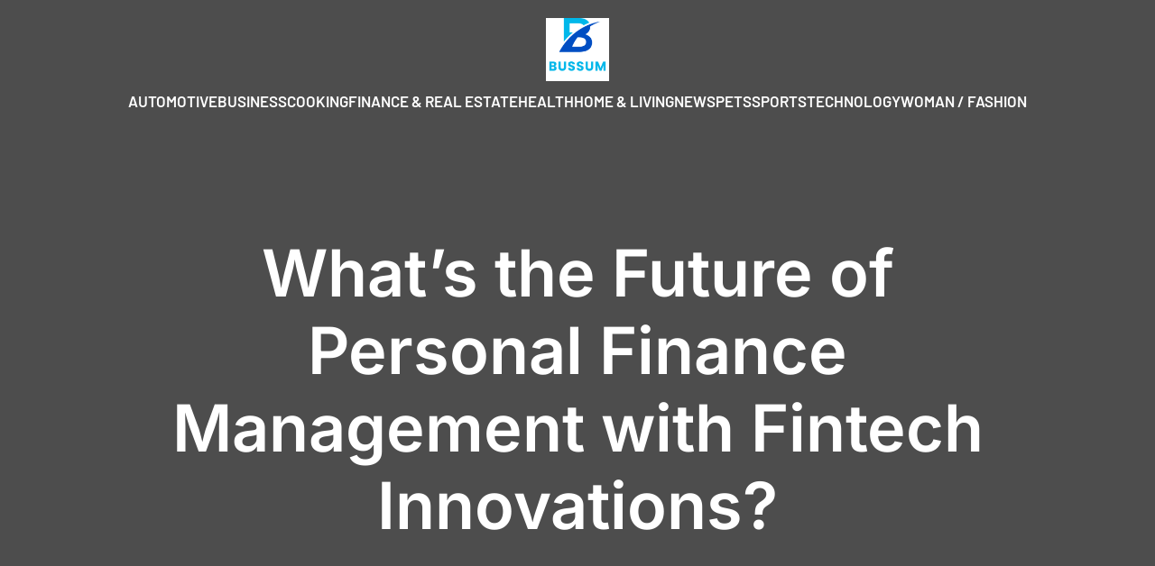

--- FILE ---
content_type: text/html; charset=UTF-8
request_url: https://bussum.net/whats-the-future-of-personal-finance-management-with-fintech-innovations.html
body_size: 28874
content:
<!DOCTYPE html>
<html lang="en-US" id="kubio">
<head>
	<meta charset="UTF-8" />
	<meta name="viewport" content="width=device-width, initial-scale=1" />
<meta name='robots' content='index, follow, max-image-preview:large, max-snippet:-1, max-video-preview:-1' />
	<style>img:is([sizes="auto" i], [sizes^="auto," i]) { contain-intrinsic-size: 3000px 1500px }</style>
	
	<!-- This site is optimized with the Yoast SEO plugin v26.3 - https://yoast.com/wordpress/plugins/seo/ -->
	<title>What&rsquo;s the Future of Personal Finance Management with Fintech Innovations? - Bussum</title>
<link data-wpr-hosted-gf-parameters="family=Open%20Sans%3A300%2C300italic%2C400%2C400italic%2C500%2C600%2C600italic%2C700%2C700italic%2C800%2C800italic%7CMulish%3A300%2C400%2C500%2C600%2C700%7CRoboto%3A100%2C100italic%2C300%2C300italic%2C400%2C400italic%2C500%2C500italic%2C600%2C700%2C700italic%2C900%2C900italic%7CCarter%20One%3A400%7CPoppins%3A300%2C400%2C500%2C600%2C700%2C900%7CSyne%3A400%2C400italic%2C600%2C700%2C700italic%7CSyncopate%3A700%7CBarlow%3A300%2C400%2C400italic%2C500%2C600%2C700%2C700italic%2C800%2C900%7CUrbanist%3A400%2C800%7CInter%3A400%2C400italic%2C600%2C700%2C700italic&display=swap" href="https://bussum.net/wp-content/cache/fonts/1/google-fonts/css/a/e/c/b83e7ab524dc21a1ed73266c4cdf2.css" rel="stylesheet">
	<link rel="canonical" href="https://bussum.net/whats-the-future-of-personal-finance-management-with-fintech-innovations.html" />
	<meta property="og:locale" content="en_US" />
	<meta property="og:type" content="article" />
	<meta property="og:title" content="What&rsquo;s the Future of Personal Finance Management with Fintech Innovations? - Bussum" />
	<meta property="og:description" content="The financial landscape has been undergoing rapid transformations over the last decade. Thanks to the rise of Fintech, the once traditional banking sector is redefining its approach to offering services, with a particular emphasis on personal finance management. The fusion of finance and technology has created a digital playground for both industry players and users, [&hellip;]" />
	<meta property="og:url" content="https://bussum.net/whats-the-future-of-personal-finance-management-with-fintech-innovations.html" />
	<meta property="og:site_name" content="Bussum" />
	<meta property="article:published_time" content="2024-03-04T22:14:24+00:00" />
	<meta property="article:modified_time" content="2025-12-07T13:17:19+00:00" />
	<meta property="og:image" content="https://bussum.net/wp-content/uploads/2024/03/whatrsquos-the-future-of-personal-finance-management-with-fintech-innovations.jpg" />
	<meta property="og:image:width" content="1000" />
	<meta property="og:image:height" content="667" />
	<meta property="og:image:type" content="image/jpeg" />
	<meta name="author" content="Marie" />
	<meta name="twitter:card" content="summary_large_image" />
	<meta name="twitter:label1" content="Written by" />
	<meta name="twitter:data1" content="Marie" />
	<meta name="twitter:label2" content="Est. reading time" />
	<meta name="twitter:data2" content="6 minutes" />
	<script type="application/ld+json" class="yoast-schema-graph">{"@context":"https://schema.org","@graph":[{"@type":"Article","@id":"https://bussum.net/whats-the-future-of-personal-finance-management-with-fintech-innovations.html#article","isPartOf":{"@id":"https://bussum.net/whats-the-future-of-personal-finance-management-with-fintech-innovations.html"},"author":{"name":"Marie","@id":"https://bussum.net/#/schema/person/86d8559cca2a42a8a8e4c44e38d1bdc7"},"headline":"What&rsquo;s the Future of Personal Finance Management with Fintech Innovations?","datePublished":"2024-03-04T22:14:24+00:00","dateModified":"2025-12-07T13:17:19+00:00","mainEntityOfPage":{"@id":"https://bussum.net/whats-the-future-of-personal-finance-management-with-fintech-innovations.html"},"wordCount":1293,"publisher":{"@id":"https://bussum.net/#organization"},"image":{"@id":"https://bussum.net/whats-the-future-of-personal-finance-management-with-fintech-innovations.html#primaryimage"},"thumbnailUrl":"https://bussum.net/wp-content/uploads/2024/03/whatrsquos-the-future-of-personal-finance-management-with-fintech-innovations.jpg","articleSection":["News"],"inLanguage":"en-US"},{"@type":"WebPage","@id":"https://bussum.net/whats-the-future-of-personal-finance-management-with-fintech-innovations.html","url":"https://bussum.net/whats-the-future-of-personal-finance-management-with-fintech-innovations.html","name":"What&rsquo;s the Future of Personal Finance Management with Fintech Innovations? - Bussum","isPartOf":{"@id":"https://bussum.net/#website"},"primaryImageOfPage":{"@id":"https://bussum.net/whats-the-future-of-personal-finance-management-with-fintech-innovations.html#primaryimage"},"image":{"@id":"https://bussum.net/whats-the-future-of-personal-finance-management-with-fintech-innovations.html#primaryimage"},"thumbnailUrl":"https://bussum.net/wp-content/uploads/2024/03/whatrsquos-the-future-of-personal-finance-management-with-fintech-innovations.jpg","datePublished":"2024-03-04T22:14:24+00:00","dateModified":"2025-12-07T13:17:19+00:00","breadcrumb":{"@id":"https://bussum.net/whats-the-future-of-personal-finance-management-with-fintech-innovations.html#breadcrumb"},"inLanguage":"en-US","potentialAction":[{"@type":"ReadAction","target":["https://bussum.net/whats-the-future-of-personal-finance-management-with-fintech-innovations.html"]}]},{"@type":"ImageObject","inLanguage":"en-US","@id":"https://bussum.net/whats-the-future-of-personal-finance-management-with-fintech-innovations.html#primaryimage","url":"https://bussum.net/wp-content/uploads/2024/03/whatrsquos-the-future-of-personal-finance-management-with-fintech-innovations.jpg","contentUrl":"https://bussum.net/wp-content/uploads/2024/03/whatrsquos-the-future-of-personal-finance-management-with-fintech-innovations.jpg","width":1000,"height":667},{"@type":"BreadcrumbList","@id":"https://bussum.net/whats-the-future-of-personal-finance-management-with-fintech-innovations.html#breadcrumb","itemListElement":[{"@type":"ListItem","position":1,"name":"Home","item":"https://bussum.net/"},{"@type":"ListItem","position":2,"name":"Blog","item":"https://bussum.net/blog"},{"@type":"ListItem","position":3,"name":"What&rsquo;s the Future of Personal Finance Management with Fintech Innovations?"}]},{"@type":"WebSite","@id":"https://bussum.net/#website","url":"https://bussum.net/","name":"Bussum","description":"Your Complete Guide to Discovering and Exploring This Charming Dutch Town.","publisher":{"@id":"https://bussum.net/#organization"},"potentialAction":[{"@type":"SearchAction","target":{"@type":"EntryPoint","urlTemplate":"https://bussum.net/?s={search_term_string}"},"query-input":{"@type":"PropertyValueSpecification","valueRequired":true,"valueName":"search_term_string"}}],"inLanguage":"en-US"},{"@type":"Organization","@id":"https://bussum.net/#organization","name":"Bussum","url":"https://bussum.net/","logo":{"@type":"ImageObject","inLanguage":"en-US","@id":"https://bussum.net/#/schema/logo/image/","url":"https://bussum.net/wp-content/uploads/2024/03/cropped-bussum.png","contentUrl":"https://bussum.net/wp-content/uploads/2024/03/cropped-bussum.png","width":512,"height":512,"caption":"Bussum"},"image":{"@id":"https://bussum.net/#/schema/logo/image/"}},{"@type":"Person","@id":"https://bussum.net/#/schema/person/86d8559cca2a42a8a8e4c44e38d1bdc7","name":"Marie","sameAs":["https://bussum.net"],"url":"https://bussum.net/author/admin"}]}</script>
	<!-- / Yoast SEO plugin. -->


<title>What&rsquo;s the Future of Personal Finance Management with Fintech Innovations? - Bussum</title>
<link rel='dns-prefetch' href='//fonts.googleapis.com' />
<link href='https://fonts.gstatic.com' crossorigin rel='preconnect' />
<link rel="alternate" type="application/rss+xml" title="Bussum &raquo; Feed" href="https://bussum.net/feed" />
<link rel="alternate" type="application/rss+xml" title="Bussum &raquo; Comments Feed" href="https://bussum.net/comments/feed" />
					<script>
						(function(){
							var docEL = document.documentElement;
							var style = docEL.style;
							if (!("backgroundAttachment" in style)) return false;
							var oldValue = style.backgroundAttachment;
							style.backgroundAttachment = "fixed";
							var isSupported = (style.backgroundAttachment === "fixed");
							style.backgroundAttachment = oldValue;

							if(navigator.userAgent.toLowerCase().indexOf('mac') !== -1 && navigator.maxTouchPoints){
								isSupported = false;
							}

							if(!isSupported){
								console.warn('Kubio - Browser does not support attachment fix');
								document.documentElement.classList.add('kubio-attachment-fixed-support-fallback');
							}
						})()
					</script>

				<link data-minify="1" rel='stylesheet' id='kubio-block-library-css' href='https://bussum.net/wp-content/cache/min/1/wp-content/plugins/kubio-pro/build/block-library/style.css?ver=1737985231' type='text/css' media='all' />
<style id='kubio-block-library-inline-css' type='text/css'>
.kubio-shape-circles{background-image:var(--wpr-bg-fd19bc48-0071-4b6c-a1ac-4e90296dc6a9)}.kubio-shape-10degree-stripes{background-image:var(--wpr-bg-a1a0cb16-fdf1-46dd-82df-6c7f73075855)}.kubio-shape-rounded-squares-blue{background-image:var(--wpr-bg-99c3b5c9-eb72-4af6-807a-681ba754cd75)}.kubio-shape-many-rounded-squares-blue{background-image:var(--wpr-bg-c05216ce-f70c-4b9f-ac9e-698ed5530f52)}.kubio-shape-two-circles{background-image:var(--wpr-bg-662dc6a5-19e2-4a0f-a06e-5d21ebaeb6a7)}.kubio-shape-circles-2{background-image:var(--wpr-bg-131192b7-7c19-4d52-8f4f-fc8a9b32f757)}.kubio-shape-circles-3{background-image:var(--wpr-bg-14bcbfca-7fc6-4db1-ad8f-8f8e820d87f7)}.kubio-shape-circles-gradient{background-image:var(--wpr-bg-46f25abe-7e99-44b6-be1e-2b5306fd6341)}.kubio-shape-circles-white-gradient{background-image:var(--wpr-bg-c7f4df3a-8292-4558-ba2f-5f462baa4af7)}.kubio-shape-waves{background-image:var(--wpr-bg-a17dc97f-c7ae-48f3-9eef-950368fe2dc3)}.kubio-shape-waves-inverted{background-image:var(--wpr-bg-51dcb52b-3dbc-4974-b1d0-9293630e1a15)}.kubio-shape-dots{background-image:var(--wpr-bg-9afbc847-5c45-4cbf-9086-00b9ab0f7009)}.kubio-shape-left-tilted-lines{background-image:var(--wpr-bg-a541d971-be7b-4663-ac88-ac8f097e0bed)}.kubio-shape-right-tilted-lines{background-image:var(--wpr-bg-56240196-6290-4392-9705-decb601b46a9)}.kubio-shape-right-tilted-strips{background-image:var(--wpr-bg-f4b708cc-2533-412e-bb88-f8623a62e633)}.kubio-shape-doodle{background-image:var(--wpr-bg-4527e6f0-8a07-49da-bc93-b1cea8de7777)}.kubio-shape-falling-stars{background-image:var(--wpr-bg-05c115b7-ccec-45fd-ae2f-afc057289a31)}.kubio-shape-grain{background-image:var(--wpr-bg-3ea2f6af-2790-450b-a08d-07161c6d5f65)}.kubio-shape-poly1{background-image:var(--wpr-bg-50b32505-1a93-48af-9efc-1669ce502db5)}.kubio-shape-poly2{background-image:var(--wpr-bg-436ca78c-643f-4d5f-84c7-b3329775a9f1)}.kubio-shape-wavy-lines{background-image:var(--wpr-bg-d525f464-1b34-4bc9-82be-008c3c1baceb)}

:root { --kubio-color-1:45,67,134;--kubio-color-2:244,157,37;--kubio-color-3:184,122,179;--kubio-color-4:143,184,122;--kubio-color-5:255,255,255;--kubio-color-6:12,17,34;--kubio-color-1-variant-1:73,109,218;--kubio-color-1-variant-2:89,100,133;--kubio-color-1-variant-3:45,67,134;--kubio-color-1-variant-4:0,33,133;--kubio-color-1-variant-5:16,24,48;--kubio-color-2-variant-1:243,225,199;--kubio-color-2-variant-2:243,191,118;--kubio-color-2-variant-3:244,157,37;--kubio-color-2-variant-4:158,102,24;--kubio-color-2-variant-5:73,47,11;--kubio-color-3-variant-1:183,183,183;--kubio-color-3-variant-2:184,122,179;--kubio-color-3-variant-3:183,60,174;--kubio-color-3-variant-4:98,65,96;--kubio-color-3-variant-5:13,9,13;--kubio-color-4-variant-1:183,183,183;--kubio-color-4-variant-2:143,184,122;--kubio-color-4-variant-3:102,183,60;--kubio-color-4-variant-4:76,98,65;--kubio-color-4-variant-5:10,13,9;--kubio-color-5-variant-1:255,255,255;--kubio-color-5-variant-2:204,204,204;--kubio-color-5-variant-3:153,153,153;--kubio-color-5-variant-4:101,101,101;--kubio-color-5-variant-5:50,50,50;--kubio-color-6-variant-1:72,102,204;--kubio-color-6-variant-2:42,59,118;--kubio-color-6-variant-3:23,25,33;--kubio-color-6-variant-4:12,17,34;--kubio-color-6-variant-5:1,8,33 } .has-kubio-color-1-color{color:rgb(var(--kubio-color-1))} .has-kubio-color-1-background-color{background-color:rgb(var(--kubio-color-1))} [data-kubio] .has-kubio-color-1-color{color:rgb(var(--kubio-color-1))} [data-kubio] .has-kubio-color-1-background-color{background-color:rgb(var(--kubio-color-1))} .has-kubio-color-2-color{color:rgb(var(--kubio-color-2))} .has-kubio-color-2-background-color{background-color:rgb(var(--kubio-color-2))} [data-kubio] .has-kubio-color-2-color{color:rgb(var(--kubio-color-2))} [data-kubio] .has-kubio-color-2-background-color{background-color:rgb(var(--kubio-color-2))} .has-kubio-color-3-color{color:rgb(var(--kubio-color-3))} .has-kubio-color-3-background-color{background-color:rgb(var(--kubio-color-3))} [data-kubio] .has-kubio-color-3-color{color:rgb(var(--kubio-color-3))} [data-kubio] .has-kubio-color-3-background-color{background-color:rgb(var(--kubio-color-3))} .has-kubio-color-4-color{color:rgb(var(--kubio-color-4))} .has-kubio-color-4-background-color{background-color:rgb(var(--kubio-color-4))} [data-kubio] .has-kubio-color-4-color{color:rgb(var(--kubio-color-4))} [data-kubio] .has-kubio-color-4-background-color{background-color:rgb(var(--kubio-color-4))} .has-kubio-color-5-color{color:rgb(var(--kubio-color-5))} .has-kubio-color-5-background-color{background-color:rgb(var(--kubio-color-5))} [data-kubio] .has-kubio-color-5-color{color:rgb(var(--kubio-color-5))} [data-kubio] .has-kubio-color-5-background-color{background-color:rgb(var(--kubio-color-5))} .has-kubio-color-6-color{color:rgb(var(--kubio-color-6))} .has-kubio-color-6-background-color{background-color:rgb(var(--kubio-color-6))} [data-kubio] .has-kubio-color-6-color{color:rgb(var(--kubio-color-6))} [data-kubio] .has-kubio-color-6-background-color{background-color:rgb(var(--kubio-color-6))}



#kubio .style-RacsG-gqrZJ-outer .wp-block-kubio-navigation-section__nav{animation-duration:0.5s;padding-top:20px;padding-bottom:20px;}#kubio .style-RacsG-gqrZJ-outer .h-navigation_sticky.wp-block-kubio-navigation-section__nav{padding-top:10px;padding-bottom:10px;background-color:#ffffff;box-shadow:0px 0px 4px 0px rgba(0,0,0,0.5) ;}#kubio .style-6JIMwRRMU7e-inner{text-align:center;height:auto;min-height:unset;}#kubio .style-6JIMwRRMU7e-container{height:auto;min-height:unset;}#kubio .h-navigation_sticky .style-6JIMwRRMU7e-inner{text-align:left;}#kubio .style-yT7XpDQsJoz-container{align-items:center;justify-content:center;gap:10px;--kubio-gap-fallback:10px;text-decoration:none;}#kubio .style-yT7XpDQsJoz-container .kubio-logo-image{max-height:70px;}#kubio .style-yT7XpDQsJoz-image{max-height:70px;}#kubio .style-yT7XpDQsJoz-text{text-decoration:none;color:#ffffff;}#kubio .h-navigation_sticky .style-yT7XpDQsJoz-container{align-items:flex-start;justify-content:flex-start;}#kubio .h-navigation_sticky .style-yT7XpDQsJoz-text{color:#000000;}#kubio .style-N10-aWoJAS1-inner{text-align:center;}#kubio .style-N10-aWoJAS1-container{height:auto;min-height:unset;}#kubio .style-YMK6l3VWke--container{height:50px;}#kubio .style-RytXGm4E9qk-inner{text-align:center;height:auto;min-height:unset;}#kubio .style-RytXGm4E9qk-container{height:auto;min-height:unset;}#kubio .h-navigation_sticky .style-RytXGm4E9qk-inner{text-align:right;}#kubio .style-hOUxmZMvliB-outer.bordered-active-item > .kubio-menu > ul > li::before,#kubio .style-hOUxmZMvliB-outer.bordered-active-item > .kubio-menu > ul > li::after{background-color:rgba(var(--kubio-color-1-variant-1),1);height:3px;}#kubio .style-hOUxmZMvliB-outer.solid-active-item > .kubio-menu > ul > li::before,#kubio .style-hOUxmZMvliB-outer.solid-active-item > .kubio-menu > ul > li::after{background-color:white;border-top-left-radius:0%;border-top-right-radius:0%;border-bottom-left-radius:0%;border-bottom-right-radius:0%;}#kubio .style-hOUxmZMvliB-outer > .kubio-menu > ul{justify-content:center;gap:40px;--kubio-gap-fallback:40px;}#kubio .style-hOUxmZMvliB-outer > .kubio-menu  > ul > li > a{font-weight:600;font-size:17px;line-height:1.5em;letter-spacing:0px;text-decoration:none;text-transform:uppercase;color:rgba(var(--kubio-color-5),1);padding-top:10px;padding-bottom:10px;padding-left:0px;padding-right:0px;}#kubio .style-hOUxmZMvliB-outer > .kubio-menu  > ul > li > a:hover,#kubio .style-hOUxmZMvliB-outer > .kubio-menu > ul > li > a.hover{color:rgba(var(--kubio-color-1-variant-1),1);}#kubio .style-hOUxmZMvliB-outer > .kubio-menu > ul > li.current-menu-item > a,#kubio .style-hOUxmZMvliB-outer > .kubio-menu > ul > li.current_page_item > a{color:rgba(var(--kubio-color-1-variant-1),1);}#kubio .style-hOUxmZMvliB-outer > .kubio-menu  > ul > li > a > svg{padding-left:5px;padding-right:5px;}#kubio .style-hOUxmZMvliB-outer > .kubio-menu  li > ul{background-color:#ffffff;margin-left:5px;margin-right:5px;box-shadow:0px 0px 5px 2px rgba(0, 0, 0, 0.04) ;}#kubio .style-hOUxmZMvliB-outer > .kubio-menu  li > ul > li> a{font-size:14px;text-decoration:none;color:rgba(var(--kubio-color-6-variant-3),1);padding-top:10px;padding-bottom:10px;padding-left:20px;padding-right:20px;border-bottom-color:rgba(128,128,128,.2);border-bottom-width:1px;border-bottom-style:solid;background-color:rgb(255, 255, 255);}#kubio .style-hOUxmZMvliB-outer > .kubio-menu  li > ul > li > a:hover,#kubio .style-hOUxmZMvliB-outer > .kubio-menu  li > ul > li > a.hover{color:rgb(255, 255, 255);background-color:rgba(var(--kubio-color-1),1);}#kubio .style-hOUxmZMvliB-outer > .kubio-menu li > ul > li.current-menu-item > a,#kubio .style-hOUxmZMvliB-outer > .kubio-menu  li > ul > li.current_page_item > a{color:rgb(255, 255, 255);background-color:rgba(var(--kubio-color-1),1);}#kubio .style-hOUxmZMvliB-outer > .kubio-menu > ul > li > ul{margin-top:0px;}#kubio .style-hOUxmZMvliB-outer > .kubio-menu > ul > li > ul:before{height:0px;width:100%;}#kubio .h-navigation_sticky .style-hOUxmZMvliB-outer.bordered-active-item > .kubio-menu > ul > li::before,#kubio .h-navigation_sticky .style-hOUxmZMvliB-outer.bordered-active-item > .kubio-menu > ul > li::after{background-color:rgba(var(--kubio-color-1),1);}#kubio .h-navigation_sticky .style-hOUxmZMvliB-outer > .kubio-menu > ul{justify-content:flex-end;}#kubio .h-navigation_sticky .style-hOUxmZMvliB-outer > .kubio-menu  > ul > li > a{color:rgba(var(--kubio-color-1-variant-4),1);}#kubio .h-navigation_sticky .style-hOUxmZMvliB-outer > .kubio-menu  > ul > li > a:hover,#kubio .h-navigation_sticky .style-hOUxmZMvliB-outer > .kubio-menu > ul > li > a.hover{color:rgba(var(--kubio-color-1),1);}#kubio .h-navigation_sticky .style-hOUxmZMvliB-outer > .kubio-menu > ul > li.current-menu-item > a,#kubio .h-navigation_sticky .style-hOUxmZMvliB-outer > .kubio-menu > ul > li.current_page_item > a{color:rgba(var(--kubio-color-1),1);}#kubio .style-stKr1imjQdu-icon{background-color:rgba(0, 0, 0, 0.1);border-top-color:black;border-top-width:0px;border-top-style:solid;border-right-color:black;border-right-width:0px;border-right-style:solid;border-bottom-color:black;border-bottom-width:0px;border-bottom-style:solid;border-left-color:black;border-left-width:0px;border-left-style:solid;border-top-left-radius:100%;border-top-right-radius:100%;border-bottom-left-radius:100%;border-bottom-right-radius:100%;fill:white;padding-top:5px;padding-bottom:5px;padding-left:5px;padding-right:5px;width:24px;height:24px;min-width:24px;min-height:24px;}.style-stKr1imjQdu-offscreen{background-color:#222B34;width:300px !important;}.style-stKr1imjQdu-offscreenOverlay{background-color:rgba(0,0,0,0.5);}#kubio .style-fPRI3rVtd_j-inner{text-align:center;height:auto;min-height:unset;}#kubio .style-fPRI3rVtd_j-container{height:auto;min-height:unset;}#kubio .h-navigation_sticky .style-fPRI3rVtd_j-inner{text-align:left;}#kubio .style-7j0HDEGs0u3-container{align-items:center;justify-content:center;gap:10px;--kubio-gap-fallback:10px;text-decoration:none;}#kubio .style-7j0HDEGs0u3-container .kubio-logo-image{max-height:70px;}#kubio .style-7j0HDEGs0u3-image{max-height:70px;}#kubio .style-7j0HDEGs0u3-text{text-decoration:none;color:#ffffff;}#kubio .h-navigation_sticky .style-7j0HDEGs0u3-container{align-items:flex-start;justify-content:flex-start;}#kubio .h-navigation_sticky .style-7j0HDEGs0u3-text{color:#000000;}#kubio .style-Euoj_D1Pfl1-outer > .kubio-menu > ul{--kubio-accordion-menu-offset:10px;}#kubio .style-Euoj_D1Pfl1-outer > .kubio-menu  > ul > li > a{font-size:14px;text-decoration:none;color:white;padding-top:12px;padding-bottom:12px;padding-left:40px;border-top-color:#808080;border-right-color:#808080;border-bottom-color:#808080;border-bottom-width:1px;border-bottom-style:solid;border-left-color:#808080;}#kubio .style-Euoj_D1Pfl1-outer > .kubio-menu  > ul > li > a > svg{padding-left:20px;padding-right:20px;}#kubio .style-Euoj_D1Pfl1-outer > .kubio-menu  li > ul > li> a{font-size:14px;text-decoration:none;color:white;padding-top:12px;padding-bottom:12px;padding-left:40px;border-top-color:#808080;border-right-color:#808080;border-bottom-color:#808080;border-bottom-width:1px;border-bottom-style:solid;border-left-color:#808080;}#kubio .style-Euoj_D1Pfl1-outer > .kubio-menu  li > ul > li > a > svg{padding-left:20px;padding-right:20px;}#kubio .style-H_swF-CPE7x-inner{text-align:center;height:auto;min-height:unset;}#kubio .style-H_swF-CPE7x-container{height:auto;min-height:unset;}#kubio .style-uxg7AOuvJ9e-inner{text-align:center;height:auto;min-height:unset;}#kubio .style-uxg7AOuvJ9e-container{height:auto;min-height:unset;}#kubio .style-wdCEnM0fIZL-container{align-items:center;justify-content:center;gap:10px;--kubio-gap-fallback:10px;text-decoration:none;}#kubio .style-wdCEnM0fIZL-container .kubio-logo-image{max-height:70px;}#kubio .style-wdCEnM0fIZL-image{max-height:70px;}#kubio .style-wdCEnM0fIZL-text{text-decoration:none;color:#ffffff;}#kubio .h-navigation_sticky .style-wdCEnM0fIZL-text{color:#000000;}#kubio .style-aHIL-TjklR3-inner{text-align:center;height:auto;min-height:unset;}#kubio .style-aHIL-TjklR3-container{height:auto;min-height:unset;}#kubio .style-jdfHy7pu23J-outer.bordered-active-item > .kubio-menu > ul > li::before,#kubio .style-jdfHy7pu23J-outer.bordered-active-item > .kubio-menu > ul > li::after{background-color:rgba(var(--kubio-color-1-variant-1),1);height:3px;}#kubio .style-jdfHy7pu23J-outer.solid-active-item > .kubio-menu > ul > li::before,#kubio .style-jdfHy7pu23J-outer.solid-active-item > .kubio-menu > ul > li::after{background-color:white;border-top-left-radius:0%;border-top-right-radius:0%;border-bottom-left-radius:0%;border-bottom-right-radius:0%;}#kubio .style-jdfHy7pu23J-outer > .kubio-menu > ul{justify-content:center;gap:21px;--kubio-gap-fallback:21px;}#kubio .style-jdfHy7pu23J-outer > .kubio-menu  > ul > li > a{font-weight:600;font-size:17px;line-height:1.5em;letter-spacing:0px;text-decoration:none;text-transform:uppercase;color:rgba(var(--kubio-color-5),1);padding-top:10px;padding-bottom:10px;padding-left:0px;padding-right:0px;}#kubio .style-jdfHy7pu23J-outer > .kubio-menu  > ul > li > a:hover,#kubio .style-jdfHy7pu23J-outer > .kubio-menu > ul > li > a.hover{color:rgba(var(--kubio-color-1-variant-1),1);}#kubio .style-jdfHy7pu23J-outer > .kubio-menu > ul > li.current-menu-item > a,#kubio .style-jdfHy7pu23J-outer > .kubio-menu > ul > li.current_page_item > a{color:rgba(var(--kubio-color-1-variant-1),1);}#kubio .style-jdfHy7pu23J-outer > .kubio-menu  > ul > li > a > svg{padding-left:5px;padding-right:5px;}#kubio .style-jdfHy7pu23J-outer > .kubio-menu  li > ul{background-color:#ffffff;margin-left:5px;margin-right:5px;box-shadow:0px 0px 5px 2px rgba(0, 0, 0, 0.04) ;}#kubio .style-jdfHy7pu23J-outer > .kubio-menu  li > ul > li> a{font-size:14px;text-decoration:none;color:rgba(var(--kubio-color-6-variant-3),1);padding-top:10px;padding-bottom:10px;padding-left:20px;padding-right:20px;border-bottom-color:rgba(128,128,128,.2);border-bottom-width:1px;border-bottom-style:solid;background-color:rgb(255, 255, 255);}#kubio .style-jdfHy7pu23J-outer > .kubio-menu  li > ul > li > a:hover,#kubio .style-jdfHy7pu23J-outer > .kubio-menu  li > ul > li > a.hover{color:rgb(255, 255, 255);background-color:rgba(var(--kubio-color-1),1);}#kubio .style-jdfHy7pu23J-outer > .kubio-menu li > ul > li.current-menu-item > a,#kubio .style-jdfHy7pu23J-outer > .kubio-menu  li > ul > li.current_page_item > a{color:rgb(255, 255, 255);background-color:rgba(var(--kubio-color-1),1);}#kubio .style-jdfHy7pu23J-outer > .kubio-menu > ul > li > ul{margin-top:0px;}#kubio .style-jdfHy7pu23J-outer > .kubio-menu > ul > li > ul:before{height:0px;width:100%;}#kubio .h-navigation_sticky .style-jdfHy7pu23J-outer.bordered-active-item > .kubio-menu > ul > li::before,#kubio .h-navigation_sticky .style-jdfHy7pu23J-outer.bordered-active-item > .kubio-menu > ul > li::after{background-color:rgba(var(--kubio-color-1),1);}#kubio .h-navigation_sticky .style-jdfHy7pu23J-outer > .kubio-menu  > ul > li > a{color:rgba(var(--kubio-color-1-variant-4),1);}#kubio .h-navigation_sticky .style-jdfHy7pu23J-outer > .kubio-menu  > ul > li > a:hover,#kubio .h-navigation_sticky .style-jdfHy7pu23J-outer > .kubio-menu > ul > li > a.hover{color:rgba(var(--kubio-color-1),1);}#kubio .h-navigation_sticky .style-jdfHy7pu23J-outer > .kubio-menu > ul > li.current-menu-item > a,#kubio .h-navigation_sticky .style-jdfHy7pu23J-outer > .kubio-menu > ul > li.current_page_item > a{color:rgba(var(--kubio-color-1),1);}#kubio .style-VAmjEdg39mq-icon{background-color:rgba(0, 0, 0, 0.1);border-top-color:black;border-top-width:0px;border-top-style:solid;border-right-color:black;border-right-width:0px;border-right-style:solid;border-bottom-color:black;border-bottom-width:0px;border-bottom-style:solid;border-left-color:black;border-left-width:0px;border-left-style:solid;border-top-left-radius:100%;border-top-right-radius:100%;border-bottom-left-radius:100%;border-bottom-right-radius:100%;fill:white;padding-top:5px;padding-bottom:5px;padding-left:5px;padding-right:5px;width:24px;height:24px;min-width:24px;min-height:24px;}.style-VAmjEdg39mq-offscreen{background-color:#222B34;width:300px !important;}.style-VAmjEdg39mq-offscreenOverlay{background-color:rgba(0,0,0,0.5);}#kubio .style-w17ii7IUCqn-inner{text-align:center;height:auto;min-height:unset;}#kubio .style-w17ii7IUCqn-container{height:auto;min-height:unset;}#kubio .style-2c3yWLqeZnn-container{align-items:center;justify-content:center;gap:10px;--kubio-gap-fallback:10px;text-decoration:none;}#kubio .style-2c3yWLqeZnn-container .kubio-logo-image{max-height:70px;}#kubio .style-2c3yWLqeZnn-image{max-height:70px;}#kubio .style-2c3yWLqeZnn-text{text-decoration:none;color:#ffffff;}#kubio .h-navigation_sticky .style-2c3yWLqeZnn-text{color:#000000;}#kubio .style-KCBMN-Bhri0-outer > .kubio-menu > ul{--kubio-accordion-menu-offset:10px;}#kubio .style-KCBMN-Bhri0-outer > .kubio-menu  > ul > li > a{font-size:14px;text-decoration:none;color:white;padding-top:12px;padding-bottom:12px;padding-left:40px;border-top-color:#808080;border-right-color:#808080;border-bottom-color:#808080;border-bottom-width:1px;border-bottom-style:solid;border-left-color:#808080;}#kubio .style-KCBMN-Bhri0-outer > .kubio-menu  > ul > li > a > svg{padding-left:20px;padding-right:20px;}#kubio .style-KCBMN-Bhri0-outer > .kubio-menu  li > ul > li> a{font-size:14px;text-decoration:none;color:white;padding-top:12px;padding-bottom:12px;padding-left:40px;border-top-color:#808080;border-right-color:#808080;border-bottom-color:#808080;border-bottom-width:1px;border-bottom-style:solid;border-left-color:#808080;}#kubio .style-KCBMN-Bhri0-outer > .kubio-menu  li > ul > li > a > svg{padding-left:20px;padding-right:20px;}#kubio .style-PoSYjB0_2pw-inner{text-align:center;height:auto;min-height:unset;}#kubio .style-PoSYjB0_2pw-container{height:auto;min-height:unset;}#kubio .style-QEHJ1p0XwZ-outer{height:auto;min-height:unset;background-image:var(--wpr-bg-c78f8a13-643c-49e5-88fa-350f06d819bd);background-size:cover;background-position:55% 4%;background-attachment:scroll;background-repeat:no-repeat;padding-top:90px;padding-bottom:160px;}#kubio .style-QEHJ1p0XwZ-outer h1,#kubio .style-QEHJ1p0XwZ-outer h1[data-kubio]{color:rgba(var(--kubio-color-5),1);}#kubio .style-QEHJ1p0XwZ-outer h2,#kubio .style-QEHJ1p0XwZ-outer h2[data-kubio]{color:rgba(var(--kubio-color-5),1);}#kubio .style-QEHJ1p0XwZ-outer h3,#kubio .style-QEHJ1p0XwZ-outer h3[data-kubio]{color:rgba(var(--kubio-color-5),1);}#kubio .style-QEHJ1p0XwZ-outer h4,#kubio .style-QEHJ1p0XwZ-outer h4[data-kubio]{color:rgba(var(--kubio-color-5),1);}#kubio .style-QEHJ1p0XwZ-outer h5,#kubio .style-QEHJ1p0XwZ-outer h5[data-kubio]{color:rgba(var(--kubio-color-5),1);}#kubio .style-QEHJ1p0XwZ-outer h6,#kubio .style-QEHJ1p0XwZ-outer h6[data-kubio]{color:rgba(var(--kubio-color-5),1);}#kubio .style-QEHJ1p0XwZ-outer,#kubio .style-QEHJ1p0XwZ-outer [data-kubio]:not(h1):not(h2):not(h3):not(h4):not(h5):not(h6),#kubio .style-QEHJ1p0XwZ-outer p,#kubio .style-QEHJ1p0XwZ-outer p[data-kubio]{color:rgba(var(--kubio-color-5),1);}#kubio .style-1o7D-Pv8wf2-inner{text-align:center;height:auto;min-height:unset;border-top-left-radius:9px;border-top-right-radius:9px;border-bottom-left-radius:9px;border-bottom-right-radius:9px;}#kubio .style-1o7D-Pv8wf2-container{height:auto;min-height:unset;}#kubio p.wp-block.style-GI9bjC49-Og-container,#kubio h1.wp-block.style-GI9bjC49-Og-container,#kubio h2.wp-block.style-GI9bjC49-Og-container,#kubio h3.wp-block.style-GI9bjC49-Og-container,#kubio h4.wp-block.style-GI9bjC49-Og-container,#kubio h5.wp-block.style-GI9bjC49-Og-container,#kubio h6.wp-block.style-GI9bjC49-Og-container{font-family:Inter,Helvetica, Arial, Sans-Serif, serif;font-weight:600;}#kubio .style-single-kxeqsSpdy-n-inner{text-align:center;}#kubio .style-single-kxeqsSpdy-n-container{height:auto;min-height:unset;}#kubio .style-single-rlYTEhTMib-container{background-color:#F79007;text-align:center;height:300px;}#kubio .style-single-rlYTEhTMib-image{object-position:center center;object-fit:cover;}#kubio .style-single-lPhXBgVxrB-container{margin-bottom:4px;}#kubio .style-single-gxy3S_Ren3-inner{text-align:left;}#kubio .style-single-gxy3S_Ren3-container{height:auto;min-height:unset;}#kubio .style-single--DAcGXV_T-container a{font-weight:600;font-size:16px;color:#0000ff;margin-left:10px;margin-right:10px;}#kubio .style-single--DAcGXV_T-container .separator{padding-right:10px;font-weight:600;font-size:16px;}#kubio .style-single--DAcGXV_T-placeholder{font-weight:400;font-size:13px;color:rgba(var(--kubio-color-5-variant-5),1);padding-right:10px;}#kubio .style-single-lGHV1Lyil-inner{padding-left:0px;text-align:center;}#kubio .style-single-lGHV1Lyil-container{height:auto;min-height:unset;}#kubio .style-single-OlW_Jfs5U5-inner{fill:rgba(var(--kubio-color-6),1);width:6px;height:6px;border-top-color:rgb(125, 79, 79);border-top-width:1px;border-top-style:none;border-right-color:rgb(125, 79, 79);border-right-width:1px;border-right-style:none;border-bottom-color:rgb(125, 79, 79);border-bottom-width:1px;border-bottom-style:none;border-left-color:rgb(125, 79, 79);border-left-width:1px;border-left-style:none;}#kubio .style-single-OlW_Jfs5U5-inner:hover{fill:${theme.colors.0|mediumLowLuminosity};background-color:rgba(45, 45, 134, 0);}#kubio .style-single-S7_FB_BYBt-inner{text-align:center;}#kubio .style-single-S7_FB_BYBt-container{height:auto;min-height:unset;}#kubio .style-single-Xy3_sNqX1-metaDataContainer a{font-size:13px;color:rgba(var(--kubio-color-5-variant-4),1);}#kubio .style-single-Xy3_sNqX1-metaDataContainer .h-svg-icon{width:20px;height:20px;margin-right:5px;}#kubio .style-single-Xy3_sNqX1-metaDataContainer .metadata-separator{padding-left:5px;padding-right:5px;}#kubio .style-single-3VGwAjm9cX-inner{text-align:left;}#kubio .style-single-3VGwAjm9cX-container{height:auto;min-height:unset;}#kubio .style-single-nqLiVZCaYo-container{border-top-color:rgb(245, 248, 251);border-top-width:1px;border-top-style:solid;border-bottom-color:rgb(245, 248, 251);border-bottom-width:1px;border-bottom-style:solid;}#kubio .style-single-3ndM77FkZV-inner{text-align:left;}#kubio .style-single-3ndM77FkZV-container{text-align:left;height:auto;min-height:unset;}#kubio .style-single-ELgmeRXRD--outer a.style-single-ELgmeRXRD--link{font-weight:600;font-size:14px;line-height:1;letter-spacing:1px;text-decoration:none;color:rgba(var(--kubio-color-6-variant-4),1);padding-top:12px;padding-bottom:12px;padding-left:24px;padding-right:24px;border-top-color:rgba(var(--kubio-color-6),0.2);border-top-width:1px;border-top-style:solid;border-right-color:rgba(var(--kubio-color-6),0.2);border-right-width:1px;border-right-style:solid;border-bottom-color:rgba(var(--kubio-color-6),0.2);border-bottom-width:1px;border-bottom-style:solid;border-left-color:rgba(var(--kubio-color-6),0.2);border-left-width:1px;border-left-style:solid;border-top-left-radius:0px;border-top-right-radius:0px;border-bottom-left-radius:0px;border-bottom-right-radius:0px;justify-content:center;}#kubio .style-single-ELgmeRXRD--outer a.style-single-ELgmeRXRD--link:hover{border-top-color:rgba(var(--kubio-color-6-variant-4),1);border-right-color:rgba(var(--kubio-color-6-variant-4),1);border-bottom-color:rgba(var(--kubio-color-6-variant-4),1);border-left-color:rgba(var(--kubio-color-6-variant-4),1);}#kubio a.style-single-ELgmeRXRD--link .style-single-ELgmeRXRD--icon{margin-left:0px;margin-right:10px;width:12px;height:12px;min-width:12px;min-height:12px;}#kubio .style-single-mMPMCQqWfs-inner{text-align:right;}#kubio .style-single-mMPMCQqWfs-container{text-align:right;height:auto;min-height:unset;}#kubio .style-single-ACSe8L2gsX-outer a.style-single-ACSe8L2gsX-link{font-weight:600;font-size:14px;line-height:1;letter-spacing:1px;text-decoration:none;color:rgba(var(--kubio-color-6-variant-4),1);padding-top:12px;padding-bottom:12px;padding-left:24px;padding-right:24px;border-top-color:rgba(var(--kubio-color-6),0.2);border-top-width:1px;border-top-style:solid;border-right-color:rgba(var(--kubio-color-6),0.2);border-right-width:1px;border-right-style:solid;border-bottom-color:rgba(var(--kubio-color-6),0.2);border-bottom-width:1px;border-bottom-style:solid;border-left-color:rgba(var(--kubio-color-6),0.2);border-left-width:1px;border-left-style:solid;border-top-left-radius:0px;border-top-right-radius:0px;border-bottom-left-radius:0px;border-bottom-right-radius:0px;justify-content:center;}#kubio .style-single-ACSe8L2gsX-outer a.style-single-ACSe8L2gsX-link:hover{border-top-color:rgba(var(--kubio-color-6-variant-4),1);border-right-color:rgba(var(--kubio-color-6-variant-4),1);border-bottom-color:rgba(var(--kubio-color-6-variant-4),1);border-left-color:rgba(var(--kubio-color-6-variant-4),1);}#kubio a.style-single-ACSe8L2gsX-link .style-single-ACSe8L2gsX-icon{margin-left:10px;margin-right:0px;width:12px;height:12px;min-width:12px;min-height:12px;}#kubio .style-single-f5wDJx69T0o-inner{text-align:center;}#kubio .style-single-f5wDJx69T0o-container{height:auto;min-height:unset;}#kubio .style-theme-t1RcpSwTMC-container{background-color:#f4f4f7;}#kubio .style-theme-HE2LPNtfKX-inner{text-align:left;}#kubio .style-theme-HE2LPNtfKX-container{height:auto;min-height:unset;}#kubio .style-theme-ciaK61IeR-input{border-top-color:rgba(var(--kubio-color-6),0.1);border-top-width:1px;border-top-style:solid;border-right-color:rgba(var(--kubio-color-6),0.1);border-right-width:0px;border-right-style:solid;border-bottom-color:rgba(var(--kubio-color-6),0.1);border-bottom-width:1px;border-bottom-style:solid;border-left-color:rgba(var(--kubio-color-6),0.1);border-left-width:1px;border-left-style:solid;border-top-left-radius:0px;border-top-right-radius:0px;border-bottom-left-radius:0px;border-bottom-right-radius:0px;}#kubio .style-theme-ciaK61IeR-button{border-top-color:rgba(var(--kubio-color-6),0.1);border-top-width:1px;border-top-style:solid;border-right-color:rgba(var(--kubio-color-6),0.1);border-right-width:1px;border-right-style:solid;border-bottom-color:rgba(var(--kubio-color-6),0.1);border-bottom-width:1px;border-bottom-style:solid;border-left-color:rgba(var(--kubio-color-6),0.1);border-left-width:0px;border-left-style:solid;border-top-left-radius:0px;border-top-right-radius:0px;border-bottom-left-radius:0px;border-bottom-right-radius:0px;background-color:rgba(var(--kubio-color-5),1);width:60px;}#kubio .style-theme-ciaK61IeR-icon{fill:rgba(var(--kubio-color-1),1);width:16px;height:16px;min-width:16px;min-height:16px;}#kubio .style-theme-ciaK61IeR-icon:hover{fill:rgba(var(--kubio-color-1-variant-4),1);}#kubio .style-1WBqAEr-8-widget-box{text-align:left;}#kubio .style-1WBqAEr-8-widget-box a{font-size:14px;color:rgba(var(--kubio-color-6),1);}#kubio .style-1WBqAEr-8-widget-box a:hover{color:#0000ff;}#kubio .style-1WBqAEr-8-widget-box .wp-block-latest-posts__featured-image{padding-bottom:20px;}#kubio .style-vP0mYzy99sE-outer{padding-top:35px;padding-bottom:35px;background-color:rgba(var(--kubio-color-6-variant-5),1);}#kubio .style-vP0mYzy99sE-outer a,#kubio .style-vP0mYzy99sE-outer a[data-kubio]{color:rgba(var(--kubio-color-1),1);}#kubio .style-vP0mYzy99sE-outer a:hover,#kubio .style-vP0mYzy99sE-outer a[data-kubio]:hover{color:rgba(var(--kubio-color-1-variant-2),1);}#kubio .style-vP0mYzy99sE-outer,#kubio .style-vP0mYzy99sE-outer [data-kubio]:not(h1):not(h2):not(h3):not(h4):not(h5):not(h6),#kubio .style-vP0mYzy99sE-outer p,#kubio .style-vP0mYzy99sE-outer p[data-kubio]{color:rgba(var(--kubio-color-5),1);}#kubio .style-nJpox2eRXHV-inner{text-align:left;}#kubio .style-nJpox2eRXHV-container{text-align:center;height:auto;min-height:unset;}#kubio .style-tF8kitdcL-outer p{color:rgba(var(--kubio-color-5),0.8);}#kubio .style-1jk7xHl25f-outer.bordered-active-item > .kubio-menu > ul > li::before,#kubio .style-1jk7xHl25f-outer.bordered-active-item > .kubio-menu > ul > li::after{background-color:rgba(var(--kubio-color-1),1);height:3px;}#kubio .style-1jk7xHl25f-outer.solid-active-item > .kubio-menu > ul > li::before,#kubio .style-1jk7xHl25f-outer.solid-active-item > .kubio-menu > ul > li::after{background-color:white;border-top-left-radius:0%;border-top-right-radius:0%;border-bottom-left-radius:0%;border-bottom-right-radius:0%;}#kubio .style-1jk7xHl25f-outer > .kubio-menu > ul{justify-content:flex-end;gap:40px;--kubio-gap-fallback:40px;}#kubio .style-1jk7xHl25f-outer > .kubio-menu  > ul > li > a{font-weight:400;font-size:16px;line-height:1.5em;letter-spacing:0px;text-decoration:none;text-transform:none;color:rgba(var(--kubio-color-5),1);padding-top:10px;padding-bottom:10px;padding-left:0px;padding-right:0px;}#kubio .style-1jk7xHl25f-outer > .kubio-menu  > ul > li > a > svg{padding-left:5px;padding-right:5px;}#kubio .style-1jk7xHl25f-outer > .kubio-menu  li > ul{background-color:#ffffff;margin-left:5px;margin-right:5px;box-shadow:0px 0px 5px 2px rgba(0, 0, 0, 0.04) ;}#kubio .style-1jk7xHl25f-outer > .kubio-menu  li > ul > li> a{font-size:14px;text-decoration:none;color:rgba(var(--kubio-color-6-variant-3),1);padding-top:10px;padding-bottom:10px;padding-left:20px;padding-right:20px;border-bottom-color:rgba(128,128,128,.2);border-bottom-width:1px;border-bottom-style:solid;background-color:rgb(255, 255, 255);}#kubio .style-1jk7xHl25f-outer > .kubio-menu  li > ul > li > a:hover,#kubio .style-1jk7xHl25f-outer > .kubio-menu  li > ul > li > a.hover{color:rgb(255, 255, 255);background-color:rgba(var(--kubio-color-1),1);}#kubio .style-1jk7xHl25f-outer > .kubio-menu li > ul > li.current-menu-item > a,#kubio .style-1jk7xHl25f-outer > .kubio-menu  li > ul > li.current_page_item > a{color:rgb(255, 255, 255);background-color:rgba(var(--kubio-color-1),1);}#kubio .style-1jk7xHl25f-outer > .kubio-menu > ul > li > ul{margin-top:0px;}#kubio .style-1jk7xHl25f-outer > .kubio-menu > ul > li > ul:before{height:0px;width:100%;}#kubio .style-local-5-container{width:100%;flex:0 0 auto;-ms-flex:0 0 auto;}#kubio .h-navigation_sticky .style-local-5-container{ms-flex:0 0 auto;width:auto;max-width:100%;}#kubio .style-local-7-container{flex:0 0 auto;-ms-flex:0 0 auto;}#kubio .h-navigation_sticky .style-local-7-container{flex:1 1 0;ms-flex:1 1 0%;max-width:100%;}#kubio .style-local-9-container{width:100%;flex:0 0 auto;-ms-flex:0 0 auto;}#kubio .h-navigation_sticky .style-local-9-container{ms-flex:0 0 auto;width:auto;max-width:100%;}#kubio .style-local-15-container{flex:0 0 auto;-ms-flex:0 0 auto;}#kubio .style-local-20-container{flex:0 0 auto;-ms-flex:0 0 auto;}#kubio .style-local-24-container{width:100%;flex:0 0 auto;-ms-flex:0 0 auto;}#kubio .h-navigation_sticky .style-local-24-container{ms-flex:0 0 auto;width:auto;max-width:100%;}#kubio .style-local-26-container{width:100%;flex:0 0 auto;-ms-flex:0 0 auto;}#kubio .h-navigation_sticky .style-local-26-container{ms-flex:0 0 auto;width:auto;max-width:100%;}#kubio .style-local-32-container{flex:0 0 auto;-ms-flex:0 0 auto;}#kubio .style-local-37-container{flex:0 0 auto;-ms-flex:0 0 auto;}#kubio .style-local-41-container{width:80%;flex:0 0 auto;-ms-flex:0 0 auto;}#kubio .style-local-45-container{width:75%;flex:0 0 auto;-ms-flex:0 0 auto;}#kubio .style-local-48-container{flex:0 0 auto;ms-flex:0 0 auto;width:auto;max-width:100%;}#kubio .style-local-50-container{flex:0 0 auto;ms-flex:0 0 auto;width:auto;max-width:100%;}#kubio .style-local-52-container{flex:0 0 auto;ms-flex:0 0 auto;width:auto;max-width:100%;}#kubio .style-local-55-container{width:100%;flex:0 0 auto;-ms-flex:0 0 auto;}#kubio .style-local-57-container{flex:1 1 0;ms-flex:1 1 0%;max-width:100%;}#kubio .style-local-59-container{flex:1 1 0;ms-flex:1 1 0%;max-width:100%;}#kubio .style-local-61-container{width:25%;flex:0 0 auto;-ms-flex:0 0 auto;}#kubio .style-local-64-container{width:100%;flex:0 0 auto;-ms-flex:0 0 auto;}#kubio .style-local-69-container{flex:0 0 auto;-ms-flex:0 0 auto;}#kubio .style-local-71-container{flex:0 0 auto;-ms-flex:0 0 auto;}body .style-single-3VGwAjm9cX-container > * > .h-y-container > *:not(:last-child){margin-bottom:0px;}.h-y-container > *:not(:last-child),.h-x-container-inner > *{margin-bottom:20px;}.h-x-container-inner,.h-column__content > .h-x-container > *:last-child,.h-y-container > .kubio-block-inserter{margin-bottom:-20px;}.h-x-container-inner{margin-left:-10px;margin-right:-10px;}.h-x-container-inner > *{padding-left:10px;padding-right:10px;}[data-kubio] a:not([class*=wp-block-button]),.with-kubio-global-style a:not([class*=wp-block-button]),a:not([class*=wp-block-button])[data-kubio],.wp-block-woocommerce-mini-cart-contents a:not([class*=wp-block-button]){font-family:Barlow,Helvetica, Arial, Sans-Serif, serif;font-weight:400;font-size:1em;line-height:1.5;text-decoration:none;color:#0000ff;}[data-kubio] a:not([class*=wp-block-button]):hover,.with-kubio-global-style a:not([class*=wp-block-button]):hover,a:not([class*=wp-block-button])[data-kubio]:hover,.wp-block-woocommerce-mini-cart-contents a:not([class*=wp-block-button]):hover{color:#0000ff;}[data-kubio] h1,.with-kubio-global-style h1,h1[data-kubio],.wp-block-woocommerce-mini-cart-contents h1{font-family:Barlow,Helvetica, Arial, Sans-Serif, serif;font-weight:900;font-size:4.5em;line-height:1.2;letter-spacing:0px;text-transform:none;color:rgba(var(--kubio-color-6),1);}[data-kubio] h2,.with-kubio-global-style h2,h2[data-kubio],.wp-block-woocommerce-mini-cart-contents h2{font-family:Barlow,Helvetica, Arial, Sans-Serif, serif;font-weight:400;font-size:1.9em;line-height:1.143;text-transform:none;color:rgba(var(--kubio-color-6),1);}[data-kubio] h3,.with-kubio-global-style h3,h3[data-kubio],.wp-block-woocommerce-mini-cart-contents h3{font-family:Barlow,Helvetica, Arial, Sans-Serif, serif;font-weight:500;font-size:1.8em;line-height:1.25;text-transform:none;color:rgba(var(--kubio-color-6),1);}[data-kubio] h4,.with-kubio-global-style h4,h4[data-kubio],.wp-block-woocommerce-mini-cart-contents h4{font-family:Barlow,Helvetica, Arial, Sans-Serif, serif;font-weight:800;font-size:1.25em;line-height:1.6;text-transform:none;color:rgba(var(--kubio-color-6),1);}[data-kubio] h5,.with-kubio-global-style h5,h5[data-kubio],.wp-block-woocommerce-mini-cart-contents h5{font-family:Barlow,Helvetica, Arial, Sans-Serif, serif;font-weight:600;font-size:1.125em;line-height:1.55;text-transform:none;color:#000000;}[data-kubio] h6,.with-kubio-global-style h6,h6[data-kubio],.wp-block-woocommerce-mini-cart-contents h6{font-family:Barlow,Helvetica, Arial, Sans-Serif, serif;font-weight:700;font-size:0.8em;line-height:1.6;letter-spacing:1px;text-transform:uppercase;color:rgba(var(--kubio-color-6),1);}[data-kubio],.with-kubio-global-style,[data-kubio] p,.with-kubio-global-style p,p[data-kubio],.wp-block-woocommerce-mini-cart-contents{font-family:Barlow,Helvetica, Arial, Sans-Serif, serif;font-weight:400;font-size:16px;line-height:1.6;text-transform:none;color:rgba(var(--kubio-color-5-variant-5),1);}[data-kubio] .h-lead,.with-kubio-global-style .h-lead,.h-lead[data-kubio]{font-family:Barlow,Helvetica, Arial, Sans-Serif, serif;font-weight:300;font-size:1.3em;line-height:1.5;text-transform:none;color:rgba(var(--kubio-color-6-variant-3),1);}div.h-section-global-spacing{padding-top:100px;padding-bottom:100px;}.h-global-transition,.h-global-transition-all,.h-global-transition-all *{transition-duration:1s;}[data-kubio] input[type='color'],[data-kubio] input[type='date'],[data-kubio] input[type='datetime'],[data-kubio] input[type='datetime-local'],[data-kubio] input[type='email'],[data-kubio] input[type='month'],[data-kubio] input[type='number'],[data-kubio] input[type='password'],[data-kubio] input[type='search'],[data-kubio] input[type='tel'],[data-kubio] input[type='text'],[data-kubio] input[type='url'],[data-kubio] input[type='week'],[data-kubio] input[type='time'],[data-kubio] input:not([type]),[data-kubio] textarea,[data-kubio] select{font-family:Syne,Helvetica, Arial, Sans-Serif, serif;font-weight:400;font-size:16px;line-height:1.6;text-transform:none;background-color:rgba(var(--kubio-color-5),1);border-top-color:rgba(var(--kubio-color-5-variant-2),1);border-top-width:1px;border-top-style:solid;border-right-color:rgba(var(--kubio-color-5-variant-2),1);border-right-width:1px;border-right-style:solid;border-bottom-color:rgba(var(--kubio-color-5-variant-2),1);border-bottom-width:1px;border-bottom-style:solid;border-left-color:rgba(var(--kubio-color-5-variant-2),1);border-left-width:1px;border-left-style:solid;border-top-left-radius:4px;border-top-right-radius:4px;border-bottom-left-radius:4px;border-bottom-right-radius:4px;padding-top:4px;padding-bottom:4px;padding-left:10px;padding-right:10px;margin-bottom:10px;}[data-kubio] input[type='color']:hover,[data-kubio] input[type='date']:hover,[data-kubio] input[type='datetime']:hover,[data-kubio] input[type='datetime-local']:hover,[data-kubio] input[type='email']:hover,[data-kubio] input[type='month']:hover,[data-kubio] input[type='number']:hover,[data-kubio] input[type='password']:hover,[data-kubio] input[type='search']:hover,[data-kubio] input[type='tel']:hover,[data-kubio] input[type='text']:hover,[data-kubio] input[type='url']:hover,[data-kubio] input[type='week']:hover,[data-kubio] input[type='time']:hover,[data-kubio] input:not([type]):hover,[data-kubio] textarea:hover,[data-kubio] select:hover{color:rgba(var(--kubio-color-6),1);border-top-color:rgba(var(--kubio-color-6-variant-1),1);border-right-color:rgba(var(--kubio-color-6-variant-1),1);border-bottom-color:rgba(var(--kubio-color-6-variant-1),1);border-left-color:rgba(var(--kubio-color-6-variant-1),1);}[data-kubio] input[type='color']:focus,[data-kubio] input[type='date']:focus,[data-kubio] input[type='datetime']:focus,[data-kubio] input[type='datetime-local']:focus,[data-kubio] input[type='email']:focus,[data-kubio] input[type='month']:focus,[data-kubio] input[type='number']:focus,[data-kubio] input[type='password']:focus,[data-kubio] input[type='search']:focus,[data-kubio] input[type='tel']:focus,[data-kubio] input[type='text']:focus,[data-kubio] input[type='url']:focus,[data-kubio] input[type='week']:focus,[data-kubio] input[type='time']:focus,[data-kubio] input:not([type]):focus,[data-kubio] textarea:focus,[data-kubio] select:focus{color:rgba(var(--kubio-color-6),1);border-top-color:rgba(var(--kubio-color-1),1);border-right-color:rgba(var(--kubio-color-1),1);border-bottom-color:rgba(var(--kubio-color-1),1);border-left-color:rgba(var(--kubio-color-1),1);}[data-kubio] input[type='button'],[data-kubio] button{background-color:rgba(var(--kubio-color-1),1);border-top-color:rgba(var(--kubio-color-1),1);border-top-width:2px;border-top-style:solid;border-right-color:rgba(var(--kubio-color-1),1);border-right-width:2px;border-right-style:solid;border-bottom-color:rgba(var(--kubio-color-1),1);border-bottom-width:2px;border-bottom-style:solid;border-left-color:rgba(var(--kubio-color-1),1);border-left-width:2px;border-left-style:solid;border-top-left-radius:4px;border-top-right-radius:4px;border-bottom-left-radius:4px;border-bottom-right-radius:4px;font-family:Syne,Helvetica, Arial, Sans-Serif, serif;font-weight:400;color:rgba(var(--kubio-color-5),1);padding-top:8px;padding-bottom:8px;padding-left:25px;padding-right:24px;}[data-kubio] input[type='button']:hover,[data-kubio] button:hover{background-color:rgba(var(--kubio-color-1-variant-4),1);border-top-color:rgba(var(--kubio-color-1-variant-4),1);border-right-color:rgba(var(--kubio-color-1-variant-4),1);border-bottom-color:rgba(var(--kubio-color-1-variant-4),1);border-left-color:rgba(var(--kubio-color-1-variant-4),1);}[data-kubio] input[type='button']:disabled,[data-kubio] button:disabled,[data-kubio] input[type='button'][disabled],[data-kubio] button[disabled]{background-color:rgba(var(--kubio-color-5-variant-2),1);border-top-color:rgba(var(--kubio-color-5-variant-2),1);border-right-color:rgba(var(--kubio-color-5-variant-2),1);border-bottom-color:rgba(var(--kubio-color-5-variant-2),1);border-left-color:rgba(var(--kubio-color-5-variant-2),1);color:rgba(var(--kubio-color-5-variant-3),1);}[data-kubio] input[type='submit'],[data-kubio] button[type='submit']{border-top-color:rgba(var(--kubio-color-1),1);border-top-width:2px;border-top-style:solid;border-right-color:rgba(var(--kubio-color-1),1);border-right-width:2px;border-right-style:solid;border-bottom-color:rgba(var(--kubio-color-1),1);border-bottom-width:2px;border-bottom-style:solid;border-left-color:rgba(var(--kubio-color-1),1);border-left-width:2px;border-left-style:solid;border-top-left-radius:4px;border-top-right-radius:4px;border-bottom-left-radius:4px;border-bottom-right-radius:4px;font-family:Syne,Helvetica, Arial, Sans-Serif, serif;font-weight:400;color:rgba(var(--kubio-color-5),1);padding-top:8px;padding-bottom:8px;padding-left:25px;padding-right:24px;background-color:rgba(var(--kubio-color-1),1);}[data-kubio] input[type='submit']:hover,[data-kubio] button[type='submit']:hover{border-top-color:rgba(var(--kubio-color-1-variant-4),1);border-right-color:rgba(var(--kubio-color-1-variant-4),1);border-bottom-color:rgba(var(--kubio-color-1-variant-4),1);border-left-color:rgba(var(--kubio-color-1-variant-4),1);background-color:rgba(var(--kubio-color-1-variant-4),1);}[data-kubio] input[type='submit']:disabled,[data-kubio] input[type='submit'][disabled],[data-kubio] button[type='submit']:disabled,[data-kubio] button[type='submit'][disabled]{border-top-color:rgba(var(--kubio-color-5-variant-2),1);border-right-color:rgba(var(--kubio-color-5-variant-2),1);border-bottom-color:rgba(var(--kubio-color-5-variant-2),1);border-left-color:rgba(var(--kubio-color-5-variant-2),1);color:rgba(var(--kubio-color-5-variant-3),1);background-color:rgba(var(--kubio-color-5-variant-2),1);}[data-kubio] input[type='reset'],[data-kubio] button[type='reset']{background-color:rgba(var(--kubio-color-1-variant-1),1);border-top-color:rgba(var(--kubio-color-1-variant-1),1);border-top-width:2px;border-top-style:solid;border-right-color:rgba(var(--kubio-color-1-variant-1),1);border-right-width:2px;border-right-style:solid;border-bottom-color:rgba(var(--kubio-color-1-variant-1),1);border-bottom-width:2px;border-bottom-style:solid;border-left-color:rgba(var(--kubio-color-1-variant-1),1);border-left-width:2px;border-left-style:solid;border-top-left-radius:4px;border-top-right-radius:4px;border-bottom-left-radius:4px;border-bottom-right-radius:4px;font-family:Syne,Helvetica, Arial, Sans-Serif, serif;font-weight:400;color:rgba(var(--kubio-color-6-variant-2),1);padding-top:8px;padding-bottom:8px;padding-left:25px;padding-right:24px;}[data-kubio] input[type='reset']:hover,[data-kubio] button[type='reset']:hover{background-color:rgba(var(--kubio-color-1-variant-2),1);border-top-color:rgba(var(--kubio-color-1-variant-2),1);border-right-color:rgba(var(--kubio-color-1-variant-2),1);border-bottom-color:rgba(var(--kubio-color-1-variant-2),1);border-left-color:rgba(var(--kubio-color-1-variant-2),1);}[data-kubio] input[type='reset']:disabled,[data-kubio] input[type='reset'][disabled],[data-kubio] button[type='reset']:disabled,[data-kubio] button[type='reset'][disabled]{background-color:rgba(var(--kubio-color-5-variant-2),1);border-top-color:rgba(var(--kubio-color-5-variant-2),1);border-right-color:rgba(var(--kubio-color-5-variant-2),1);border-bottom-color:rgba(var(--kubio-color-5-variant-2),1);border-left-color:rgba(var(--kubio-color-5-variant-2),1);color:rgba(var(--kubio-color-5-variant-3),1);}#kubio  .woocommerce a.button,#kubio  .woocommerce button.button,#kubio  .woocommerce input.button,#kubio  .woocommerce #respond input#submit{border-top-color:rgba(var(--kubio-color-2),1);border-top-width:2px;border-top-style:solid;border-right-color:rgba(var(--kubio-color-2),1);border-right-width:2px;border-right-style:solid;border-bottom-color:rgba(var(--kubio-color-2),1);border-bottom-width:2px;border-bottom-style:solid;border-left-color:rgba(var(--kubio-color-2),1);border-left-width:2px;border-left-style:solid;border-top-left-radius:4px;border-top-right-radius:4px;border-bottom-left-radius:4px;border-bottom-right-radius:4px;background-color:rgba(var(--kubio-color-2),1);font-family:Open Sans,Helvetica, Arial, Sans-Serif, serif;font-weight:400;font-size:14px;line-height:1.2;text-transform:none;color:rgba(var(--kubio-color-5),1);}#kubio  .woocommerce a.button:hover,#kubio  .woocommerce button.button:hover,#kubio  .woocommerce input.button:hover,#kubio  .woocommerce #respond input#submit:hover{border-top-color:rgba(var(--kubio-color-2-variant-4),1);border-right-color:rgba(var(--kubio-color-2-variant-4),1);border-bottom-color:rgba(var(--kubio-color-2-variant-4),1);border-left-color:rgba(var(--kubio-color-2-variant-4),1);background-color:rgba(var(--kubio-color-2-variant-4),1);}#kubio  .woocommerce a.button:disabled,#kubio  .woocommerce a.button[disabled],#kubio  .woocommerce button.button:disabled,#kubio  .woocommerce button.button[disabled],#kubio  .woocommerce input.button:disabled,#kubio  .woocommerce input.button[disabled],#kubio  .woocommerce #respond input#submit:disabled,#kubio  .woocommerce #respond input#submit[disabled]{border-top-color:rgba(var(--kubio-color-5-variant-2),1);border-right-color:rgba(var(--kubio-color-5-variant-2),1);border-bottom-color:rgba(var(--kubio-color-5-variant-2),1);border-left-color:rgba(var(--kubio-color-5-variant-2),1);background-color:rgba(var(--kubio-color-5-variant-2),1);color:rgba(var(--kubio-color-5-variant-4),1);}#kubio  .woocommerce a.button.woocommerce-form-login__submit,#kubio  .woocommerce a.button.add_to_cart_button,#kubio  .woocommerce a.button.alt,#kubio  .woocommerce button.button.woocommerce-form-login__submit,#kubio  .woocommerce button.button.add_to_cart_button,#kubio  .woocommerce button.button.alt,#kubio  .woocommerce input.button.woocommerce-form-login__submit,#kubio  .woocommerce input.button.add_to_cart_button,#kubio  .woocommerce input.button.alt,#kubio  .woocommerce #respond input#submit.woocommerce-form-login__submit,#kubio  .woocommerce #respond input#submit.add_to_cart_button,#kubio  .woocommerce #respond input#submit.alt{background-color:rgba(var(--kubio-color-1),1);border-top-color:rgba(var(--kubio-color-1),1);border-top-width:2px;border-top-style:solid;border-right-color:rgba(var(--kubio-color-1),1);border-right-width:2px;border-right-style:solid;border-bottom-color:rgba(var(--kubio-color-1),1);border-bottom-width:2px;border-bottom-style:solid;border-left-color:rgba(var(--kubio-color-1),1);border-left-width:2px;border-left-style:solid;border-top-left-radius:4px;border-top-right-radius:4px;border-bottom-left-radius:4px;border-bottom-right-radius:4px;font-family:Open Sans,Helvetica, Arial, Sans-Serif, serif;font-weight:400;font-size:14px;line-height:1.2;text-transform:none;color:rgba(var(--kubio-color-5),1);box-shadow:0px 27px 15px -24px rgba(0,0,0,0.5) ;}#kubio  .woocommerce a.button.woocommerce-form-login__submit:hover,#kubio  .woocommerce a.button.add_to_cart_button:hover,#kubio  .woocommerce a.button.alt:hover,#kubio  .woocommerce button.button.woocommerce-form-login__submit:hover,#kubio  .woocommerce button.button.add_to_cart_button:hover,#kubio  .woocommerce button.button.alt:hover,#kubio  .woocommerce input.button.woocommerce-form-login__submit:hover,#kubio  .woocommerce input.button.add_to_cart_button:hover,#kubio  .woocommerce input.button.alt:hover,#kubio  .woocommerce #respond input#submit.woocommerce-form-login__submit:hover,#kubio  .woocommerce #respond input#submit.add_to_cart_button:hover,#kubio  .woocommerce #respond input#submit.alt:hover{background-color:rgba(var(--kubio-color-1-variant-4),1);border-top-color:rgba(var(--kubio-color-1-variant-4),1);border-right-color:rgba(var(--kubio-color-1-variant-4),1);border-bottom-color:rgba(var(--kubio-color-1-variant-4),1);border-left-color:rgba(var(--kubio-color-1-variant-4),1);}#kubio  .woocommerce a.button.woocommerce-form-login__submit:disabled,#kubio  .woocommerce a.button.woocommerce-form-login__submit[disabled],#kubio  .woocommerce a.button.add_to_cart_button:disabled,#kubio  .woocommerce a.button.add_to_cart_button[disabled],#kubio  .woocommerce a.button.alt:disabled,#kubio  .woocommerce a.button.alt[disabled],#kubio  .woocommerce button.button.woocommerce-form-login__submit:disabled,#kubio  .woocommerce button.button.woocommerce-form-login__submit[disabled],#kubio  .woocommerce button.button.add_to_cart_button:disabled,#kubio  .woocommerce button.button.add_to_cart_button[disabled],#kubio  .woocommerce button.button.alt:disabled,#kubio  .woocommerce button.button.alt[disabled],#kubio  .woocommerce input.button.woocommerce-form-login__submit:disabled,#kubio  .woocommerce input.button.woocommerce-form-login__submit[disabled],#kubio  .woocommerce input.button.add_to_cart_button:disabled,#kubio  .woocommerce input.button.add_to_cart_button[disabled],#kubio  .woocommerce input.button.alt:disabled,#kubio  .woocommerce input.button.alt[disabled],#kubio  .woocommerce #respond input#submit.woocommerce-form-login__submit:disabled,#kubio  .woocommerce #respond input#submit.woocommerce-form-login__submit[disabled],#kubio  .woocommerce #respond input#submit.add_to_cart_button:disabled,#kubio  .woocommerce #respond input#submit.add_to_cart_button[disabled],#kubio  .woocommerce #respond input#submit.alt:disabled,#kubio  .woocommerce #respond input#submit.alt[disabled]{background-color:rgba(var(--kubio-color-5-variant-2),1);border-top-color:rgba(var(--kubio-color-5-variant-2),1);border-right-color:rgba(var(--kubio-color-5-variant-2),1);border-bottom-color:rgba(var(--kubio-color-5-variant-2),1);border-left-color:rgba(var(--kubio-color-5-variant-2),1);color:rgba(var(--kubio-color-5-variant-4),1);}#kubio  .woocommerce-loop-product__link .onsale{background-color:rgba(var(--kubio-color-3-variant-2),1);color:rgba(var(--kubio-color-5),1);padding-top:5px;padding-bottom:5px;padding-left:10px;padding-right:10px;border-top-left-radius:10px;border-top-right-radius:10px;border-bottom-left-radius:10px;border-bottom-right-radius:10px;}@media (min-width: 768px) and (max-width: 1023px){#kubio .style-RacsG-gqrZJ-outer .h-navigation_sticky.wp-block-kubio-navigation-section__nav{padding-top:20px;padding-bottom:20px;}#kubio .h-navigation_sticky .style-6JIMwRRMU7e-inner{text-align:center;}#kubio .h-navigation_sticky .style-yT7XpDQsJoz-container{align-items:center;justify-content:center;}#kubio .h-navigation_sticky .style-yT7XpDQsJoz-text{color:#ffffff;}#kubio .h-navigation_sticky .style-RytXGm4E9qk-inner{text-align:center;}#kubio .h-navigation_sticky .style-hOUxmZMvliB-outer.bordered-active-item > .kubio-menu > ul > li::before,#kubio .h-navigation_sticky .style-hOUxmZMvliB-outer.bordered-active-item > .kubio-menu > ul > li::after{background-color:rgba(var(--kubio-color-1-variant-1),1);}#kubio .h-navigation_sticky .style-hOUxmZMvliB-outer > .kubio-menu > ul{justify-content:center;}#kubio .h-navigation_sticky .style-hOUxmZMvliB-outer > .kubio-menu  > ul > li > a{color:rgba(var(--kubio-color-5),1);}#kubio .h-navigation_sticky .style-fPRI3rVtd_j-inner{text-align:center;}#kubio .h-navigation_sticky .style-7j0HDEGs0u3-container{align-items:center;justify-content:center;}#kubio .h-navigation_sticky .style-7j0HDEGs0u3-text{color:#ffffff;}#kubio .h-navigation_sticky .style-wdCEnM0fIZL-text{color:#ffffff;}#kubio .h-navigation_sticky .style-jdfHy7pu23J-outer.bordered-active-item > .kubio-menu > ul > li::before,#kubio .h-navigation_sticky .style-jdfHy7pu23J-outer.bordered-active-item > .kubio-menu > ul > li::after{background-color:rgba(var(--kubio-color-1-variant-1),1);}#kubio .h-navigation_sticky .style-jdfHy7pu23J-outer > .kubio-menu  > ul > li > a{color:rgba(var(--kubio-color-5),1);}#kubio .h-navigation_sticky .style-2c3yWLqeZnn-text{color:#ffffff;}#kubio .h-navigation_sticky .style-local-5-container{width:100%;-ms-flex:0 0 auto;}#kubio .h-navigation_sticky .style-local-7-container{flex:0 0 auto;-ms-flex:0 0 auto;}#kubio .h-navigation_sticky .style-local-9-container{width:100%;-ms-flex:0 0 auto;}#kubio .h-navigation_sticky .style-local-24-container{width:100%;-ms-flex:0 0 auto;}#kubio .h-navigation_sticky .style-local-26-container{width:100%;-ms-flex:0 0 auto;}#kubio .style-local-45-container{width:70%;}#kubio .style-local-61-container{width:30%;}div.h-section-global-spacing{padding-top:60px;padding-bottom:60px;}}@media (max-width: 767px){#kubio .style-RacsG-gqrZJ-outer .wp-block-kubio-navigation-section__nav{padding-top:0px;padding-bottom:0px;}#kubio .style-6JIMwRRMU7e-inner{text-align:left;}#kubio .style-yT7XpDQsJoz-container{align-items:flex-start;justify-content:flex-start;}#kubio .h-navigation_sticky .style-yT7XpDQsJoz-text{color:#ffffff;}#kubio .h-navigation_sticky .style-hOUxmZMvliB-outer.bordered-active-item > .kubio-menu > ul > li::before,#kubio .h-navigation_sticky .style-hOUxmZMvliB-outer.bordered-active-item > .kubio-menu > ul > li::after{background-color:rgba(var(--kubio-color-1-variant-1),1);}#kubio .h-navigation_sticky .style-hOUxmZMvliB-outer > .kubio-menu  > ul > li > a{color:rgba(var(--kubio-color-5),1);}#kubio .style-fPRI3rVtd_j-inner{text-align:left;}#kubio .style-7j0HDEGs0u3-container{align-items:flex-start;justify-content:flex-start;}#kubio .h-navigation_sticky .style-7j0HDEGs0u3-text{color:#ffffff;}#kubio .style-uxg7AOuvJ9e-inner{text-align:left;}#kubio .style-wdCEnM0fIZL-container{align-items:flex-start;justify-content:flex-start;}#kubio .h-navigation_sticky .style-wdCEnM0fIZL-text{color:#ffffff;}#kubio .h-navigation_sticky .style-jdfHy7pu23J-outer.bordered-active-item > .kubio-menu > ul > li::before,#kubio .h-navigation_sticky .style-jdfHy7pu23J-outer.bordered-active-item > .kubio-menu > ul > li::after{background-color:rgba(var(--kubio-color-1-variant-1),1);}#kubio .h-navigation_sticky .style-jdfHy7pu23J-outer > .kubio-menu  > ul > li > a{color:rgba(var(--kubio-color-5),1);}#kubio .style-w17ii7IUCqn-inner{text-align:left;}#kubio .style-2c3yWLqeZnn-container{align-items:flex-start;justify-content:flex-start;}#kubio .h-navigation_sticky .style-2c3yWLqeZnn-text{color:#ffffff;}#kubio .style-single-f5wDJx69T0o-inner{margin-top:30px;}#kubio .style-local-5-container{flex:1 1 0;ms-flex:1 1 0%;max-width:100%;}#kubio .style-local-7-container{width:100%;}#kubio .h-navigation_sticky .style-local-7-container{flex:0 0 auto;-ms-flex:0 0 auto;}#kubio .style-local-9-container{ms-flex:0 0 auto;width:auto;max-width:100%;}#kubio .style-local-15-container{width:100%;}#kubio .style-local-20-container{width:100%;}#kubio .style-local-24-container{flex:1 1 0;ms-flex:1 1 0%;max-width:100%;}#kubio .style-local-26-container{ms-flex:0 0 auto;width:auto;max-width:100%;}#kubio .style-local-32-container{width:100%;}#kubio .style-local-37-container{width:100%;}#kubio .style-local-41-container{width:100%;}#kubio .style-local-45-container{width:100%;}#kubio .style-local-57-container{width:50%;flex:0 0 auto;-ms-flex:0 0 auto;}#kubio .style-local-59-container{width:50%;flex:0 0 auto;-ms-flex:0 0 auto;}#kubio .style-local-61-container{width:100%;}#kubio .style-local-69-container{width:100%;}#kubio .style-local-71-container{width:100%;}[data-kubio] h1,.with-kubio-global-style h1,h1[data-kubio],.wp-block-woocommerce-mini-cart-contents h1{font-size:3em;}div.h-section-global-spacing{padding-top:30px;padding-bottom:30px;}}
</style>
<style id='wp-emoji-styles-inline-css' type='text/css'>

	img.wp-smiley, img.emoji {
		display: inline !important;
		border: none !important;
		box-shadow: none !important;
		height: 1em !important;
		width: 1em !important;
		margin: 0 0.07em !important;
		vertical-align: -0.1em !important;
		background: none !important;
		padding: 0 !important;
	}
</style>
<link rel='stylesheet' id='wp-block-library-css' href='https://bussum.net/wp-includes/css/dist/block-library/style.min.css?ver=6.8.3' type='text/css' media='all' />
<style id='classic-theme-styles-inline-css' type='text/css'>
/*! This file is auto-generated */
.wp-block-button__link{color:#fff;background-color:#32373c;border-radius:9999px;box-shadow:none;text-decoration:none;padding:calc(.667em + 2px) calc(1.333em + 2px);font-size:1.125em}.wp-block-file__button{background:#32373c;color:#fff;text-decoration:none}
</style>
<style id='global-styles-inline-css' type='text/css'>
:root{--wp--preset--aspect-ratio--square: 1;--wp--preset--aspect-ratio--4-3: 4/3;--wp--preset--aspect-ratio--3-4: 3/4;--wp--preset--aspect-ratio--3-2: 3/2;--wp--preset--aspect-ratio--2-3: 2/3;--wp--preset--aspect-ratio--16-9: 16/9;--wp--preset--aspect-ratio--9-16: 9/16;--wp--preset--color--black: #000000;--wp--preset--color--cyan-bluish-gray: #abb8c3;--wp--preset--color--white: #ffffff;--wp--preset--color--pale-pink: #f78da7;--wp--preset--color--vivid-red: #cf2e2e;--wp--preset--color--luminous-vivid-orange: #ff6900;--wp--preset--color--luminous-vivid-amber: #fcb900;--wp--preset--color--light-green-cyan: #7bdcb5;--wp--preset--color--vivid-green-cyan: #00d084;--wp--preset--color--pale-cyan-blue: #8ed1fc;--wp--preset--color--vivid-cyan-blue: #0693e3;--wp--preset--color--vivid-purple: #9b51e0;--wp--preset--color--kubio-color-1: rgba(var(--kubio-color-1), 1);--wp--preset--color--kubio-color-2: rgba(var(--kubio-color-2), 1);--wp--preset--color--kubio-color-3: rgba(var(--kubio-color-3), 1);--wp--preset--color--kubio-color-4: rgba(var(--kubio-color-4), 1);--wp--preset--color--kubio-color-5: rgba(var(--kubio-color-5), 1);--wp--preset--color--kubio-color-6: rgba(var(--kubio-color-6), 1);--wp--preset--gradient--vivid-cyan-blue-to-vivid-purple: linear-gradient(135deg,rgba(6,147,227,1) 0%,rgb(155,81,224) 100%);--wp--preset--gradient--light-green-cyan-to-vivid-green-cyan: linear-gradient(135deg,rgb(122,220,180) 0%,rgb(0,208,130) 100%);--wp--preset--gradient--luminous-vivid-amber-to-luminous-vivid-orange: linear-gradient(135deg,rgba(252,185,0,1) 0%,rgba(255,105,0,1) 100%);--wp--preset--gradient--luminous-vivid-orange-to-vivid-red: linear-gradient(135deg,rgba(255,105,0,1) 0%,rgb(207,46,46) 100%);--wp--preset--gradient--very-light-gray-to-cyan-bluish-gray: linear-gradient(135deg,rgb(238,238,238) 0%,rgb(169,184,195) 100%);--wp--preset--gradient--cool-to-warm-spectrum: linear-gradient(135deg,rgb(74,234,220) 0%,rgb(151,120,209) 20%,rgb(207,42,186) 40%,rgb(238,44,130) 60%,rgb(251,105,98) 80%,rgb(254,248,76) 100%);--wp--preset--gradient--blush-light-purple: linear-gradient(135deg,rgb(255,206,236) 0%,rgb(152,150,240) 100%);--wp--preset--gradient--blush-bordeaux: linear-gradient(135deg,rgb(254,205,165) 0%,rgb(254,45,45) 50%,rgb(107,0,62) 100%);--wp--preset--gradient--luminous-dusk: linear-gradient(135deg,rgb(255,203,112) 0%,rgb(199,81,192) 50%,rgb(65,88,208) 100%);--wp--preset--gradient--pale-ocean: linear-gradient(135deg,rgb(255,245,203) 0%,rgb(182,227,212) 50%,rgb(51,167,181) 100%);--wp--preset--gradient--electric-grass: linear-gradient(135deg,rgb(202,248,128) 0%,rgb(113,206,126) 100%);--wp--preset--gradient--midnight: linear-gradient(135deg,rgb(2,3,129) 0%,rgb(40,116,252) 100%);--wp--preset--font-size--small: 13px;--wp--preset--font-size--medium: 20px;--wp--preset--font-size--large: 36px;--wp--preset--font-size--x-large: 42px;--wp--preset--spacing--20: 0.44rem;--wp--preset--spacing--30: 0.67rem;--wp--preset--spacing--40: 1rem;--wp--preset--spacing--50: 1.5rem;--wp--preset--spacing--60: 2.25rem;--wp--preset--spacing--70: 3.38rem;--wp--preset--spacing--80: 5.06rem;--wp--preset--shadow--natural: 6px 6px 9px rgba(0, 0, 0, 0.2);--wp--preset--shadow--deep: 12px 12px 50px rgba(0, 0, 0, 0.4);--wp--preset--shadow--sharp: 6px 6px 0px rgba(0, 0, 0, 0.2);--wp--preset--shadow--outlined: 6px 6px 0px -3px rgba(255, 255, 255, 1), 6px 6px rgba(0, 0, 0, 1);--wp--preset--shadow--crisp: 6px 6px 0px rgba(0, 0, 0, 1);}:where(.is-layout-flex){gap: 0.5em;}:where(.is-layout-grid){gap: 0.5em;}body .is-layout-flex{display: flex;}.is-layout-flex{flex-wrap: wrap;align-items: center;}.is-layout-flex > :is(*, div){margin: 0;}body .is-layout-grid{display: grid;}.is-layout-grid > :is(*, div){margin: 0;}:where(.wp-block-columns.is-layout-flex){gap: 2em;}:where(.wp-block-columns.is-layout-grid){gap: 2em;}:where(.wp-block-post-template.is-layout-flex){gap: 1.25em;}:where(.wp-block-post-template.is-layout-grid){gap: 1.25em;}.has-black-color{color: var(--wp--preset--color--black) !important;}.has-cyan-bluish-gray-color{color: var(--wp--preset--color--cyan-bluish-gray) !important;}.has-white-color{color: var(--wp--preset--color--white) !important;}.has-pale-pink-color{color: var(--wp--preset--color--pale-pink) !important;}.has-vivid-red-color{color: var(--wp--preset--color--vivid-red) !important;}.has-luminous-vivid-orange-color{color: var(--wp--preset--color--luminous-vivid-orange) !important;}.has-luminous-vivid-amber-color{color: var(--wp--preset--color--luminous-vivid-amber) !important;}.has-light-green-cyan-color{color: var(--wp--preset--color--light-green-cyan) !important;}.has-vivid-green-cyan-color{color: var(--wp--preset--color--vivid-green-cyan) !important;}.has-pale-cyan-blue-color{color: var(--wp--preset--color--pale-cyan-blue) !important;}.has-vivid-cyan-blue-color{color: var(--wp--preset--color--vivid-cyan-blue) !important;}.has-vivid-purple-color{color: var(--wp--preset--color--vivid-purple) !important;}.has-kubio-color-1-color{color: var(--wp--preset--color--kubio-color-1) !important;}.has-kubio-color-2-color{color: var(--wp--preset--color--kubio-color-2) !important;}.has-kubio-color-3-color{color: var(--wp--preset--color--kubio-color-3) !important;}.has-kubio-color-4-color{color: var(--wp--preset--color--kubio-color-4) !important;}.has-kubio-color-5-color{color: var(--wp--preset--color--kubio-color-5) !important;}.has-kubio-color-6-color{color: var(--wp--preset--color--kubio-color-6) !important;}.has-black-background-color{background-color: var(--wp--preset--color--black) !important;}.has-cyan-bluish-gray-background-color{background-color: var(--wp--preset--color--cyan-bluish-gray) !important;}.has-white-background-color{background-color: var(--wp--preset--color--white) !important;}.has-pale-pink-background-color{background-color: var(--wp--preset--color--pale-pink) !important;}.has-vivid-red-background-color{background-color: var(--wp--preset--color--vivid-red) !important;}.has-luminous-vivid-orange-background-color{background-color: var(--wp--preset--color--luminous-vivid-orange) !important;}.has-luminous-vivid-amber-background-color{background-color: var(--wp--preset--color--luminous-vivid-amber) !important;}.has-light-green-cyan-background-color{background-color: var(--wp--preset--color--light-green-cyan) !important;}.has-vivid-green-cyan-background-color{background-color: var(--wp--preset--color--vivid-green-cyan) !important;}.has-pale-cyan-blue-background-color{background-color: var(--wp--preset--color--pale-cyan-blue) !important;}.has-vivid-cyan-blue-background-color{background-color: var(--wp--preset--color--vivid-cyan-blue) !important;}.has-vivid-purple-background-color{background-color: var(--wp--preset--color--vivid-purple) !important;}.has-kubio-color-1-background-color{background-color: var(--wp--preset--color--kubio-color-1) !important;}.has-kubio-color-2-background-color{background-color: var(--wp--preset--color--kubio-color-2) !important;}.has-kubio-color-3-background-color{background-color: var(--wp--preset--color--kubio-color-3) !important;}.has-kubio-color-4-background-color{background-color: var(--wp--preset--color--kubio-color-4) !important;}.has-kubio-color-5-background-color{background-color: var(--wp--preset--color--kubio-color-5) !important;}.has-kubio-color-6-background-color{background-color: var(--wp--preset--color--kubio-color-6) !important;}.has-black-border-color{border-color: var(--wp--preset--color--black) !important;}.has-cyan-bluish-gray-border-color{border-color: var(--wp--preset--color--cyan-bluish-gray) !important;}.has-white-border-color{border-color: var(--wp--preset--color--white) !important;}.has-pale-pink-border-color{border-color: var(--wp--preset--color--pale-pink) !important;}.has-vivid-red-border-color{border-color: var(--wp--preset--color--vivid-red) !important;}.has-luminous-vivid-orange-border-color{border-color: var(--wp--preset--color--luminous-vivid-orange) !important;}.has-luminous-vivid-amber-border-color{border-color: var(--wp--preset--color--luminous-vivid-amber) !important;}.has-light-green-cyan-border-color{border-color: var(--wp--preset--color--light-green-cyan) !important;}.has-vivid-green-cyan-border-color{border-color: var(--wp--preset--color--vivid-green-cyan) !important;}.has-pale-cyan-blue-border-color{border-color: var(--wp--preset--color--pale-cyan-blue) !important;}.has-vivid-cyan-blue-border-color{border-color: var(--wp--preset--color--vivid-cyan-blue) !important;}.has-vivid-purple-border-color{border-color: var(--wp--preset--color--vivid-purple) !important;}.has-kubio-color-1-border-color{border-color: var(--wp--preset--color--kubio-color-1) !important;}.has-kubio-color-2-border-color{border-color: var(--wp--preset--color--kubio-color-2) !important;}.has-kubio-color-3-border-color{border-color: var(--wp--preset--color--kubio-color-3) !important;}.has-kubio-color-4-border-color{border-color: var(--wp--preset--color--kubio-color-4) !important;}.has-kubio-color-5-border-color{border-color: var(--wp--preset--color--kubio-color-5) !important;}.has-kubio-color-6-border-color{border-color: var(--wp--preset--color--kubio-color-6) !important;}.has-vivid-cyan-blue-to-vivid-purple-gradient-background{background: var(--wp--preset--gradient--vivid-cyan-blue-to-vivid-purple) !important;}.has-light-green-cyan-to-vivid-green-cyan-gradient-background{background: var(--wp--preset--gradient--light-green-cyan-to-vivid-green-cyan) !important;}.has-luminous-vivid-amber-to-luminous-vivid-orange-gradient-background{background: var(--wp--preset--gradient--luminous-vivid-amber-to-luminous-vivid-orange) !important;}.has-luminous-vivid-orange-to-vivid-red-gradient-background{background: var(--wp--preset--gradient--luminous-vivid-orange-to-vivid-red) !important;}.has-very-light-gray-to-cyan-bluish-gray-gradient-background{background: var(--wp--preset--gradient--very-light-gray-to-cyan-bluish-gray) !important;}.has-cool-to-warm-spectrum-gradient-background{background: var(--wp--preset--gradient--cool-to-warm-spectrum) !important;}.has-blush-light-purple-gradient-background{background: var(--wp--preset--gradient--blush-light-purple) !important;}.has-blush-bordeaux-gradient-background{background: var(--wp--preset--gradient--blush-bordeaux) !important;}.has-luminous-dusk-gradient-background{background: var(--wp--preset--gradient--luminous-dusk) !important;}.has-pale-ocean-gradient-background{background: var(--wp--preset--gradient--pale-ocean) !important;}.has-electric-grass-gradient-background{background: var(--wp--preset--gradient--electric-grass) !important;}.has-midnight-gradient-background{background: var(--wp--preset--gradient--midnight) !important;}.has-small-font-size{font-size: var(--wp--preset--font-size--small) !important;}.has-medium-font-size{font-size: var(--wp--preset--font-size--medium) !important;}.has-large-font-size{font-size: var(--wp--preset--font-size--large) !important;}.has-x-large-font-size{font-size: var(--wp--preset--font-size--x-large) !important;}
:where(.wp-block-post-template.is-layout-flex){gap: 1.25em;}:where(.wp-block-post-template.is-layout-grid){gap: 1.25em;}
:where(.wp-block-columns.is-layout-flex){gap: 2em;}:where(.wp-block-columns.is-layout-grid){gap: 2em;}
:root :where(.wp-block-pullquote){font-size: 1.5em;line-height: 1.6;}
</style>
<style id='wp-block-template-skip-link-inline-css' type='text/css'>

		.skip-link.screen-reader-text {
			border: 0;
			clip-path: inset(50%);
			height: 1px;
			margin: -1px;
			overflow: hidden;
			padding: 0;
			position: absolute !important;
			width: 1px;
			word-wrap: normal !important;
		}

		.skip-link.screen-reader-text:focus {
			background-color: #eee;
			clip-path: none;
			color: #444;
			display: block;
			font-size: 1em;
			height: auto;
			left: 5px;
			line-height: normal;
			padding: 15px 23px 14px;
			text-decoration: none;
			top: 5px;
			width: auto;
			z-index: 100000;
		}
</style>
<link data-minify="1" rel='stylesheet' id='dscf7-math-captcha-style-css' href='https://bussum.net/wp-content/cache/min/1/wp-content/plugins/ds-cf7-math-captcha/assets/css/style.css?ver=1737994074' type='text/css' media='' />

<noscript></noscript><link data-minify="1" rel="preload" as="style" onload="this.onload=null;this.rel='stylesheet'" id='kubio-third-party-blocks-css' href='https://bussum.net/wp-content/cache/min/1/wp-content/plugins/kubio-pro/build/third-party-blocks/style.css?ver=1737985231' type='text/css' media='all' />
<noscript><link data-minify="1" rel='stylesheet' href='https://bussum.net/wp-content/cache/min/1/wp-content/plugins/kubio-pro/build/third-party-blocks/style.css?ver=1737985231' media='all'></noscript><link data-minify="1" rel='stylesheet' id='niveau-theme-css' href='https://bussum.net/wp-content/cache/min/1/wp-content/themes/niveau/resources/theme/fse-base-style.css?ver=1737985231' type='text/css' media='all' />
<style id='rocket-lazyload-inline-css' type='text/css'>
.rll-youtube-player{position:relative;padding-bottom:56.23%;height:0;overflow:hidden;max-width:100%;}.rll-youtube-player:focus-within{outline: 2px solid currentColor;outline-offset: 5px;}.rll-youtube-player iframe{position:absolute;top:0;left:0;width:100%;height:100%;z-index:100;background:0 0}.rll-youtube-player img{bottom:0;display:block;left:0;margin:auto;max-width:100%;width:100%;position:absolute;right:0;top:0;border:none;height:auto;-webkit-transition:.4s all;-moz-transition:.4s all;transition:.4s all}.rll-youtube-player img:hover{-webkit-filter:brightness(75%)}.rll-youtube-player .play{height:100%;width:100%;left:0;top:0;position:absolute;background:var(--wpr-bg-93425688-a7c0-40ab-a572-9ca3c88a9cab) no-repeat center;background-color: transparent !important;cursor:pointer;border:none;}
</style>
<script type="text/javascript" src="https://bussum.net/wp-includes/js/jquery/jquery.min.js?ver=3.7.1" id="jquery-core-js"></script>
<script type="text/javascript" src="https://bussum.net/wp-includes/js/jquery/jquery-migrate.min.js?ver=3.4.1" id="jquery-migrate-js"></script>
<link rel="https://api.w.org/" href="https://bussum.net/wp-json/" /><link rel="alternate" title="JSON" type="application/json" href="https://bussum.net/wp-json/wp/v2/posts/702" /><link rel="EditURI" type="application/rsd+xml" title="RSD" href="https://bussum.net/xmlrpc.php?rsd" />
<meta name="generator" content="WordPress 6.8.3" />
<link rel='shortlink' href='https://bussum.net/?p=702' />
<link rel="alternate" title="oEmbed (JSON)" type="application/json+oembed" href="https://bussum.net/wp-json/oembed/1.0/embed?url=https%3A%2F%2Fbussum.net%2Fwhats-the-future-of-personal-finance-management-with-fintech-innovations.html" />
<link rel="alternate" title="oEmbed (XML)" type="text/xml+oembed" href="https://bussum.net/wp-json/oembed/1.0/embed?url=https%3A%2F%2Fbussum.net%2Fwhats-the-future-of-personal-finance-management-with-fintech-innovations.html&#038;format=xml" />
<meta name="format-detection" content="telephone=no"><meta name="robots" content="noarchive"><link rel="icon" href="https://bussum.net/wp-content/uploads/2024/03/cropped-bussum-32x32.png" sizes="32x32" />
<link rel="icon" href="https://bussum.net/wp-content/uploads/2024/03/cropped-bussum-192x192.png" sizes="192x192" />
<link rel="apple-touch-icon" href="https://bussum.net/wp-content/uploads/2024/03/cropped-bussum-180x180.png" />
<meta name="msapplication-TileImage" content="https://bussum.net/wp-content/uploads/2024/03/cropped-bussum-270x270.png" />
		<style data-kubio-theme-style="true">
		  		</style>
		<noscript><style id="rocket-lazyload-nojs-css">.rll-youtube-player, [data-lazy-src]{display:none !important;}</style></noscript><style id="wpr-lazyload-bg-container"></style><style id="wpr-lazyload-bg-exclusion"></style>
<noscript>
<style id="wpr-lazyload-bg-nostyle">.kubio-shape-circles{--wpr-bg-fd19bc48-0071-4b6c-a1ac-4e90296dc6a9: url('https://bussum.net/wp-content/plugins/kubio-pro/lib/shapes/header-shapes/circles.png');}.kubio-shape-10degree-stripes{--wpr-bg-a1a0cb16-fdf1-46dd-82df-6c7f73075855: url('https://bussum.net/wp-content/plugins/kubio-pro/lib/shapes/header-shapes/10degree-stripes.png');}.kubio-shape-rounded-squares-blue{--wpr-bg-99c3b5c9-eb72-4af6-807a-681ba754cd75: url('https://bussum.net/wp-content/plugins/kubio-pro/lib/shapes/header-shapes/rounded-squares-blue.png');}.kubio-shape-many-rounded-squares-blue{--wpr-bg-c05216ce-f70c-4b9f-ac9e-698ed5530f52: url('https://bussum.net/wp-content/plugins/kubio-pro/lib/shapes/header-shapes/many-rounded-squares-blue.png');}.kubio-shape-two-circles{--wpr-bg-662dc6a5-19e2-4a0f-a06e-5d21ebaeb6a7: url('https://bussum.net/wp-content/plugins/kubio-pro/lib/shapes/header-shapes/two-circles.png');}.kubio-shape-circles-2{--wpr-bg-131192b7-7c19-4d52-8f4f-fc8a9b32f757: url('https://bussum.net/wp-content/plugins/kubio-pro/lib/shapes/header-shapes/circles-2.png');}.kubio-shape-circles-3{--wpr-bg-14bcbfca-7fc6-4db1-ad8f-8f8e820d87f7: url('https://bussum.net/wp-content/plugins/kubio-pro/lib/shapes/header-shapes/circles-3.png');}.kubio-shape-circles-gradient{--wpr-bg-46f25abe-7e99-44b6-be1e-2b5306fd6341: url('https://bussum.net/wp-content/plugins/kubio-pro/lib/shapes/header-shapes/circles-gradient.png');}.kubio-shape-circles-white-gradient{--wpr-bg-c7f4df3a-8292-4558-ba2f-5f462baa4af7: url('https://bussum.net/wp-content/plugins/kubio-pro/lib/shapes/header-shapes/circles-white-gradient.png');}.kubio-shape-waves{--wpr-bg-a17dc97f-c7ae-48f3-9eef-950368fe2dc3: url('https://bussum.net/wp-content/plugins/kubio-pro/lib/shapes/header-shapes/waves.png');}.kubio-shape-waves-inverted{--wpr-bg-51dcb52b-3dbc-4974-b1d0-9293630e1a15: url('https://bussum.net/wp-content/plugins/kubio-pro/lib/shapes/header-shapes/waves-inverted.png');}.kubio-shape-dots{--wpr-bg-9afbc847-5c45-4cbf-9086-00b9ab0f7009: url('https://bussum.net/wp-content/plugins/kubio-pro/lib/shapes/header-shapes/dots.png');}.kubio-shape-left-tilted-lines{--wpr-bg-a541d971-be7b-4663-ac88-ac8f097e0bed: url('https://bussum.net/wp-content/plugins/kubio-pro/lib/shapes/header-shapes/left-tilted-lines.png');}.kubio-shape-right-tilted-lines{--wpr-bg-56240196-6290-4392-9705-decb601b46a9: url('https://bussum.net/wp-content/plugins/kubio-pro/lib/shapes/header-shapes/right-tilted-lines.png');}.kubio-shape-right-tilted-strips{--wpr-bg-f4b708cc-2533-412e-bb88-f8623a62e633: url('https://bussum.net/wp-content/plugins/kubio-pro/lib/shapes/header-shapes/right-tilted-strips.png');}.kubio-shape-doodle{--wpr-bg-4527e6f0-8a07-49da-bc93-b1cea8de7777: url('https://bussum.net/wp-content/plugins/kubio-pro/lib/shapes/header-shapes/doodle.png');}.kubio-shape-falling-stars{--wpr-bg-05c115b7-ccec-45fd-ae2f-afc057289a31: url('https://bussum.net/wp-content/plugins/kubio-pro/lib/shapes/header-shapes/falling-stars.png');}.kubio-shape-grain{--wpr-bg-3ea2f6af-2790-450b-a08d-07161c6d5f65: url('https://bussum.net/wp-content/plugins/kubio-pro/lib/shapes/header-shapes/grain.png');}.kubio-shape-poly1{--wpr-bg-50b32505-1a93-48af-9efc-1669ce502db5: url('https://bussum.net/wp-content/plugins/kubio-pro/lib/shapes/header-shapes/poly1.png');}.kubio-shape-poly2{--wpr-bg-436ca78c-643f-4d5f-84c7-b3329775a9f1: url('https://bussum.net/wp-content/plugins/kubio-pro/lib/shapes/header-shapes/poly2.png');}.kubio-shape-wavy-lines{--wpr-bg-d525f464-1b34-4bc9-82be-008c3c1baceb: url('https://bussum.net/wp-content/plugins/kubio-pro/lib/shapes/header-shapes/wavy-lines.png');}#kubio .style-QEHJ1p0XwZ-outer{--wpr-bg-c78f8a13-643c-49e5-88fa-350f06d819bd: url('https://bussum.net/wp-content/uploads/2024/09/pexels-photo-18500862-1.jpeg');}.rll-youtube-player .play{--wpr-bg-93425688-a7c0-40ab-a572-9ca3c88a9cab: url('https://bussum.net/wp-content/plugins/wp-rocket/assets/img/youtube.png');}</style>
</noscript>
<script type="application/javascript">const rocket_pairs = [{"selector":".kubio-shape-circles","style":".kubio-shape-circles{--wpr-bg-fd19bc48-0071-4b6c-a1ac-4e90296dc6a9: url('https:\/\/bussum.net\/wp-content\/plugins\/kubio-pro\/lib\/shapes\/header-shapes\/circles.png');}","hash":"fd19bc48-0071-4b6c-a1ac-4e90296dc6a9","url":"https:\/\/bussum.net\/wp-content\/plugins\/kubio-pro\/lib\/shapes\/header-shapes\/circles.png"},{"selector":".kubio-shape-10degree-stripes","style":".kubio-shape-10degree-stripes{--wpr-bg-a1a0cb16-fdf1-46dd-82df-6c7f73075855: url('https:\/\/bussum.net\/wp-content\/plugins\/kubio-pro\/lib\/shapes\/header-shapes\/10degree-stripes.png');}","hash":"a1a0cb16-fdf1-46dd-82df-6c7f73075855","url":"https:\/\/bussum.net\/wp-content\/plugins\/kubio-pro\/lib\/shapes\/header-shapes\/10degree-stripes.png"},{"selector":".kubio-shape-rounded-squares-blue","style":".kubio-shape-rounded-squares-blue{--wpr-bg-99c3b5c9-eb72-4af6-807a-681ba754cd75: url('https:\/\/bussum.net\/wp-content\/plugins\/kubio-pro\/lib\/shapes\/header-shapes\/rounded-squares-blue.png');}","hash":"99c3b5c9-eb72-4af6-807a-681ba754cd75","url":"https:\/\/bussum.net\/wp-content\/plugins\/kubio-pro\/lib\/shapes\/header-shapes\/rounded-squares-blue.png"},{"selector":".kubio-shape-many-rounded-squares-blue","style":".kubio-shape-many-rounded-squares-blue{--wpr-bg-c05216ce-f70c-4b9f-ac9e-698ed5530f52: url('https:\/\/bussum.net\/wp-content\/plugins\/kubio-pro\/lib\/shapes\/header-shapes\/many-rounded-squares-blue.png');}","hash":"c05216ce-f70c-4b9f-ac9e-698ed5530f52","url":"https:\/\/bussum.net\/wp-content\/plugins\/kubio-pro\/lib\/shapes\/header-shapes\/many-rounded-squares-blue.png"},{"selector":".kubio-shape-two-circles","style":".kubio-shape-two-circles{--wpr-bg-662dc6a5-19e2-4a0f-a06e-5d21ebaeb6a7: url('https:\/\/bussum.net\/wp-content\/plugins\/kubio-pro\/lib\/shapes\/header-shapes\/two-circles.png');}","hash":"662dc6a5-19e2-4a0f-a06e-5d21ebaeb6a7","url":"https:\/\/bussum.net\/wp-content\/plugins\/kubio-pro\/lib\/shapes\/header-shapes\/two-circles.png"},{"selector":".kubio-shape-circles-2","style":".kubio-shape-circles-2{--wpr-bg-131192b7-7c19-4d52-8f4f-fc8a9b32f757: url('https:\/\/bussum.net\/wp-content\/plugins\/kubio-pro\/lib\/shapes\/header-shapes\/circles-2.png');}","hash":"131192b7-7c19-4d52-8f4f-fc8a9b32f757","url":"https:\/\/bussum.net\/wp-content\/plugins\/kubio-pro\/lib\/shapes\/header-shapes\/circles-2.png"},{"selector":".kubio-shape-circles-3","style":".kubio-shape-circles-3{--wpr-bg-14bcbfca-7fc6-4db1-ad8f-8f8e820d87f7: url('https:\/\/bussum.net\/wp-content\/plugins\/kubio-pro\/lib\/shapes\/header-shapes\/circles-3.png');}","hash":"14bcbfca-7fc6-4db1-ad8f-8f8e820d87f7","url":"https:\/\/bussum.net\/wp-content\/plugins\/kubio-pro\/lib\/shapes\/header-shapes\/circles-3.png"},{"selector":".kubio-shape-circles-gradient","style":".kubio-shape-circles-gradient{--wpr-bg-46f25abe-7e99-44b6-be1e-2b5306fd6341: url('https:\/\/bussum.net\/wp-content\/plugins\/kubio-pro\/lib\/shapes\/header-shapes\/circles-gradient.png');}","hash":"46f25abe-7e99-44b6-be1e-2b5306fd6341","url":"https:\/\/bussum.net\/wp-content\/plugins\/kubio-pro\/lib\/shapes\/header-shapes\/circles-gradient.png"},{"selector":".kubio-shape-circles-white-gradient","style":".kubio-shape-circles-white-gradient{--wpr-bg-c7f4df3a-8292-4558-ba2f-5f462baa4af7: url('https:\/\/bussum.net\/wp-content\/plugins\/kubio-pro\/lib\/shapes\/header-shapes\/circles-white-gradient.png');}","hash":"c7f4df3a-8292-4558-ba2f-5f462baa4af7","url":"https:\/\/bussum.net\/wp-content\/plugins\/kubio-pro\/lib\/shapes\/header-shapes\/circles-white-gradient.png"},{"selector":".kubio-shape-waves","style":".kubio-shape-waves{--wpr-bg-a17dc97f-c7ae-48f3-9eef-950368fe2dc3: url('https:\/\/bussum.net\/wp-content\/plugins\/kubio-pro\/lib\/shapes\/header-shapes\/waves.png');}","hash":"a17dc97f-c7ae-48f3-9eef-950368fe2dc3","url":"https:\/\/bussum.net\/wp-content\/plugins\/kubio-pro\/lib\/shapes\/header-shapes\/waves.png"},{"selector":".kubio-shape-waves-inverted","style":".kubio-shape-waves-inverted{--wpr-bg-51dcb52b-3dbc-4974-b1d0-9293630e1a15: url('https:\/\/bussum.net\/wp-content\/plugins\/kubio-pro\/lib\/shapes\/header-shapes\/waves-inverted.png');}","hash":"51dcb52b-3dbc-4974-b1d0-9293630e1a15","url":"https:\/\/bussum.net\/wp-content\/plugins\/kubio-pro\/lib\/shapes\/header-shapes\/waves-inverted.png"},{"selector":".kubio-shape-dots","style":".kubio-shape-dots{--wpr-bg-9afbc847-5c45-4cbf-9086-00b9ab0f7009: url('https:\/\/bussum.net\/wp-content\/plugins\/kubio-pro\/lib\/shapes\/header-shapes\/dots.png');}","hash":"9afbc847-5c45-4cbf-9086-00b9ab0f7009","url":"https:\/\/bussum.net\/wp-content\/plugins\/kubio-pro\/lib\/shapes\/header-shapes\/dots.png"},{"selector":".kubio-shape-left-tilted-lines","style":".kubio-shape-left-tilted-lines{--wpr-bg-a541d971-be7b-4663-ac88-ac8f097e0bed: url('https:\/\/bussum.net\/wp-content\/plugins\/kubio-pro\/lib\/shapes\/header-shapes\/left-tilted-lines.png');}","hash":"a541d971-be7b-4663-ac88-ac8f097e0bed","url":"https:\/\/bussum.net\/wp-content\/plugins\/kubio-pro\/lib\/shapes\/header-shapes\/left-tilted-lines.png"},{"selector":".kubio-shape-right-tilted-lines","style":".kubio-shape-right-tilted-lines{--wpr-bg-56240196-6290-4392-9705-decb601b46a9: url('https:\/\/bussum.net\/wp-content\/plugins\/kubio-pro\/lib\/shapes\/header-shapes\/right-tilted-lines.png');}","hash":"56240196-6290-4392-9705-decb601b46a9","url":"https:\/\/bussum.net\/wp-content\/plugins\/kubio-pro\/lib\/shapes\/header-shapes\/right-tilted-lines.png"},{"selector":".kubio-shape-right-tilted-strips","style":".kubio-shape-right-tilted-strips{--wpr-bg-f4b708cc-2533-412e-bb88-f8623a62e633: url('https:\/\/bussum.net\/wp-content\/plugins\/kubio-pro\/lib\/shapes\/header-shapes\/right-tilted-strips.png');}","hash":"f4b708cc-2533-412e-bb88-f8623a62e633","url":"https:\/\/bussum.net\/wp-content\/plugins\/kubio-pro\/lib\/shapes\/header-shapes\/right-tilted-strips.png"},{"selector":".kubio-shape-doodle","style":".kubio-shape-doodle{--wpr-bg-4527e6f0-8a07-49da-bc93-b1cea8de7777: url('https:\/\/bussum.net\/wp-content\/plugins\/kubio-pro\/lib\/shapes\/header-shapes\/doodle.png');}","hash":"4527e6f0-8a07-49da-bc93-b1cea8de7777","url":"https:\/\/bussum.net\/wp-content\/plugins\/kubio-pro\/lib\/shapes\/header-shapes\/doodle.png"},{"selector":".kubio-shape-falling-stars","style":".kubio-shape-falling-stars{--wpr-bg-05c115b7-ccec-45fd-ae2f-afc057289a31: url('https:\/\/bussum.net\/wp-content\/plugins\/kubio-pro\/lib\/shapes\/header-shapes\/falling-stars.png');}","hash":"05c115b7-ccec-45fd-ae2f-afc057289a31","url":"https:\/\/bussum.net\/wp-content\/plugins\/kubio-pro\/lib\/shapes\/header-shapes\/falling-stars.png"},{"selector":".kubio-shape-grain","style":".kubio-shape-grain{--wpr-bg-3ea2f6af-2790-450b-a08d-07161c6d5f65: url('https:\/\/bussum.net\/wp-content\/plugins\/kubio-pro\/lib\/shapes\/header-shapes\/grain.png');}","hash":"3ea2f6af-2790-450b-a08d-07161c6d5f65","url":"https:\/\/bussum.net\/wp-content\/plugins\/kubio-pro\/lib\/shapes\/header-shapes\/grain.png"},{"selector":".kubio-shape-poly1","style":".kubio-shape-poly1{--wpr-bg-50b32505-1a93-48af-9efc-1669ce502db5: url('https:\/\/bussum.net\/wp-content\/plugins\/kubio-pro\/lib\/shapes\/header-shapes\/poly1.png');}","hash":"50b32505-1a93-48af-9efc-1669ce502db5","url":"https:\/\/bussum.net\/wp-content\/plugins\/kubio-pro\/lib\/shapes\/header-shapes\/poly1.png"},{"selector":".kubio-shape-poly2","style":".kubio-shape-poly2{--wpr-bg-436ca78c-643f-4d5f-84c7-b3329775a9f1: url('https:\/\/bussum.net\/wp-content\/plugins\/kubio-pro\/lib\/shapes\/header-shapes\/poly2.png');}","hash":"436ca78c-643f-4d5f-84c7-b3329775a9f1","url":"https:\/\/bussum.net\/wp-content\/plugins\/kubio-pro\/lib\/shapes\/header-shapes\/poly2.png"},{"selector":".kubio-shape-wavy-lines","style":".kubio-shape-wavy-lines{--wpr-bg-d525f464-1b34-4bc9-82be-008c3c1baceb: url('https:\/\/bussum.net\/wp-content\/plugins\/kubio-pro\/lib\/shapes\/header-shapes\/wavy-lines.png');}","hash":"d525f464-1b34-4bc9-82be-008c3c1baceb","url":"https:\/\/bussum.net\/wp-content\/plugins\/kubio-pro\/lib\/shapes\/header-shapes\/wavy-lines.png"},{"selector":"#kubio .style-QEHJ1p0XwZ-outer","style":"#kubio .style-QEHJ1p0XwZ-outer{--wpr-bg-c78f8a13-643c-49e5-88fa-350f06d819bd: url('https:\/\/bussum.net\/wp-content\/uploads\/2024\/09\/pexels-photo-18500862-1.jpeg');}","hash":"c78f8a13-643c-49e5-88fa-350f06d819bd","url":"https:\/\/bussum.net\/wp-content\/uploads\/2024\/09\/pexels-photo-18500862-1.jpeg"},{"selector":".rll-youtube-player .play","style":".rll-youtube-player .play{--wpr-bg-93425688-a7c0-40ab-a572-9ca3c88a9cab: url('https:\/\/bussum.net\/wp-content\/plugins\/wp-rocket\/assets\/img\/youtube.png');}","hash":"93425688-a7c0-40ab-a572-9ca3c88a9cab","url":"https:\/\/bussum.net\/wp-content\/plugins\/wp-rocket\/assets\/img\/youtube.png"}]; const rocket_excluded_pairs = [];</script><meta name="generator" content="WP Rocket 3.20.0.3" data-wpr-features="wpr_lazyload_css_bg_img wpr_minify_js wpr_lazyload_images wpr_lazyload_iframes wpr_minify_css wpr_preload_links wpr_host_fonts_locally wpr_desktop" /></head>

<body class="wp-singular post-template-default single single-post postid-702 single-format-standard wp-custom-logo wp-theme-niveau">
	<div data-rocket-location-hash="9872b9919e39d9380335c9c7a42d9f9c" id="page-top" tabindex="-1"></div>
	
<div data-rocket-location-hash="f42ee90d4434716224ead664ed8d3e00" class="wp-site-blocks"><div data-rocket-location-hash="77b45e2cecc1d1edbde5a16a41d0ec09" class="wp-block wp-block-kubio-header  position-relative wp-block-kubio-header__container style-single-theme-Zam-Tq5W3-container" data-kubio="kubio/header"><div class="wp-block wp-block-kubio-navigation  position-relative wp-block-kubio-navigation__outer style-RacsG-gqrZJ-outer style-local-1-outer h-navigation_overlap" data-kubio="kubio/navigation" data-kubio-component="overlap" data-kubio-settings="true" id="navigation"><div class="wp-block wp-block-kubio-navigation-section  position-relative wp-block-kubio-navigation-section__nav style-KZjd6yZ2B6C-nav style-local-2-nav h-section h-navigation" data-kubio="kubio/navigation-section" data-kubio-component="navigation" data-kubio-settings="{&quot;sticky&quot;:false,&quot;overlap&quot;:true}"><div class="position-relative wp-block-kubio-navigation-section__nav-section style-KZjd6yZ2B6C-nav-section style-local-2-nav-section h-section-grid-container h-section-fluid-container h-section-boxed-container"><div class="wp-block wp-block-kubio-navigation-items  position-relative wp-block-kubio-navigation-items__outer style-m0D8xptIU92-outer style-local-22-outer" data-kubio="kubio/navigation-items" data-nav-normal="true"><div class="wp-block wp-block-kubio-row  position-relative wp-block-kubio-row__container style-F2Dk1_fvY3o-container style-local-23-container gutters-row-lg-1 gutters-row-v-lg-0 gutters-row-md-1 gutters-row-v-md-0 gutters-row-2 gutters-row-v-2" data-kubio="kubio/row"><div data-rocket-location-hash="c9ba238be32d8dfaea2d92186cda7ea6" class="background-wrapper"><div class="background-layer background-layer-media-container-lg"></div><div class="background-layer background-layer-media-container-md"></div><div class="background-layer background-layer-media-container"></div></div><div class="position-relative wp-block-kubio-row__inner style-F2Dk1_fvY3o-inner style-local-23-inner h-row align-items-lg-stretch align-items-md-stretch align-items-stretch justify-content-lg-center justify-content-md-center justify-content-center gutters-col-lg-1 gutters-col-v-lg-0 gutters-col-md-1 gutters-col-v-md-0 gutters-col-2 gutters-col-v-2"><div class="wp-block wp-block-kubio-column  position-relative wp-block-kubio-column__container style-uxg7AOuvJ9e-container style-local-24-container d-flex h-col-lg-auto h-col-md-auto h-col" data-kubio="kubio/column"><div class="position-relative wp-block-kubio-column__inner style-uxg7AOuvJ9e-inner style-local-24-inner d-flex h-flex-basis h-px-lg-2 v-inner-lg-0 h-px-md-2 v-inner-md-0 h-px-2 v-inner-0"><div class="background-wrapper"><div class="background-layer background-layer-media-container-lg"></div><div class="background-layer background-layer-media-container-md"></div><div class="background-layer background-layer-media-container"></div></div><div class="position-relative wp-block-kubio-column__align style-uxg7AOuvJ9e-align style-local-24-align h-y-container h-column__content h-column__v-align flex-basis-100 align-self-lg-center align-self-md-center align-self-center"><a class="wp-block wp-block-kubio-logo  position-relative wp-block-kubio-logo__container style-wdCEnM0fIZL-container style-local-25-container kubio-has-gap-fallback kubio-logo-direction-row kubio-logo-without-text autodetect-mode" data-kubio="kubio/logo" href="https://bussum.net"><img decoding="async" class="position-relative wp-block-kubio-logo__image style-wdCEnM0fIZL-image style-local-25-image kubio-logo-image" alt="" src="data:image/svg+xml,%3Csvg%20xmlns='http://www.w3.org/2000/svg'%20viewBox='0%200%200%200'%3E%3C/svg%3E" data-lazy-src="https://bussum.net/wp-content/uploads/2024/03/cropped-bussum.png" /><noscript><img decoding="async" class="position-relative wp-block-kubio-logo__image style-wdCEnM0fIZL-image style-local-25-image kubio-logo-image" alt="" src="https://bussum.net/wp-content/uploads/2024/03/cropped-bussum.png" /></noscript><img decoding="async" class="position-relative wp-block-kubio-logo__alternateImage style-wdCEnM0fIZL-alternateImage style-local-25-alternateImage kubio-logo-image kubio-alternate-logo-image" alt="" src="data:image/svg+xml,%3Csvg%20xmlns='http://www.w3.org/2000/svg'%20viewBox='0%200%200%200'%3E%3C/svg%3E" data-lazy-src="https://bussum.net/wp-content/uploads/2024/03/cropped-bussum.png" /><noscript><img decoding="async" class="position-relative wp-block-kubio-logo__alternateImage style-wdCEnM0fIZL-alternateImage style-local-25-alternateImage kubio-logo-image kubio-alternate-logo-image" alt="" src="https://bussum.net/wp-content/uploads/2024/03/cropped-bussum.png" /></noscript><span class="position-relative wp-block-kubio-logo__text style-wdCEnM0fIZL-text style-local-25-text"></span></a></div></div></div><div class="wp-block wp-block-kubio-column  position-relative wp-block-kubio-column__container style-aHIL-TjklR3-container style-local-26-container d-flex h-col-lg-auto h-col-md-auto h-col-auto" data-kubio="kubio/column"><div class="position-relative wp-block-kubio-column__inner style-aHIL-TjklR3-inner style-local-26-inner d-flex h-flex-basis h-px-lg-0 v-inner-lg-0 h-px-md-0 v-inner-md-0 h-px-2 v-inner-2"><div class="background-wrapper"><div class="background-layer background-layer-media-container-lg"></div><div class="background-layer background-layer-media-container-md"></div><div class="background-layer background-layer-media-container"></div></div><div class="position-relative wp-block-kubio-column__align style-aHIL-TjklR3-align style-local-26-align h-y-container h-column__content h-column__v-align flex-basis-100 align-self-lg-center align-self-md-center align-self-center"><div class="wp-block wp-block-kubio-dropdown-menu  position-relative wp-block-kubio-dropdown-menu__outer style-jdfHy7pu23J-outer style-local-27-outer kubio-dropdown-menu h-ignore-global-body-typography has-offcanvas-mobile bordered-active-item bordered-active-item--bottom effect-borders-grow grow-from-left" data-kubio="kubio/dropdown-menu" data-kubio-component="dropdown-menu" data-kubio-settings="[]"><div class="wp-block wp-block-kubio-menu-items  position-relative wp-block-kubio-menu-items__outer style-darqEkqcu2s-outer style-local-28-outer kubio-menu" data-kubio="kubio/menu-items"><ul id="menu-mainmenu" class="menu kubio-has-gap-fallback"><li id="menu-item-90" class="menu-item menu-item-type-taxonomy menu-item-object-category menu-item-90"><a href="https://bussum.net/category/automotive" style=";--kubio-menu-item-depth:0">automotive</a></li>
<li id="menu-item-267" class="menu-item menu-item-type-taxonomy menu-item-object-category menu-item-267"><a href="https://bussum.net/category/business" style=";--kubio-menu-item-depth:0">business</a></li>
<li id="menu-item-268" class="menu-item menu-item-type-taxonomy menu-item-object-category menu-item-268"><a href="https://bussum.net/category/cooking" style=";--kubio-menu-item-depth:0">cooking</a></li>
<li id="menu-item-269" class="menu-item menu-item-type-taxonomy menu-item-object-category menu-item-269"><a href="https://bussum.net/category/finance-real-estate" style=";--kubio-menu-item-depth:0">finance &amp; real estate</a></li>
<li id="menu-item-270" class="menu-item menu-item-type-taxonomy menu-item-object-category menu-item-270"><a href="https://bussum.net/category/health" style=";--kubio-menu-item-depth:0">health</a></li>
<li id="menu-item-271" class="menu-item menu-item-type-taxonomy menu-item-object-category menu-item-271"><a href="https://bussum.net/category/home-living" style=";--kubio-menu-item-depth:0">home &amp; living</a></li>
<li id="menu-item-272" class="menu-item menu-item-type-taxonomy menu-item-object-category current-post-ancestor current-menu-parent current-post-parent menu-item-272"><a href="https://bussum.net/category/news" style=";--kubio-menu-item-depth:0">News</a></li>
<li id="menu-item-273" class="menu-item menu-item-type-taxonomy menu-item-object-category menu-item-273"><a href="https://bussum.net/category/pets" style=";--kubio-menu-item-depth:0">pets</a></li>
<li id="menu-item-274" class="menu-item menu-item-type-taxonomy menu-item-object-category menu-item-274"><a href="https://bussum.net/category/sports" style=";--kubio-menu-item-depth:0">sports</a></li>
<li id="menu-item-275" class="menu-item menu-item-type-taxonomy menu-item-object-category menu-item-275"><a href="https://bussum.net/category/technology" style=";--kubio-menu-item-depth:0">technology</a></li>
<li id="menu-item-276" class="menu-item menu-item-type-taxonomy menu-item-object-category menu-item-276"><a href="https://bussum.net/category/woman-fashion" style=";--kubio-menu-item-depth:0">woman / fashion</a></li>
</ul></div><div class="wp-block wp-block-kubio-menu-offscreen  position-relative wp-block-kubio-menu-offscreen__container style-VAmjEdg39mq-container style-local-29-container" data-kubio="kubio/menu-offscreen"><div class="position-relative wp-block-kubio-menu-offscreen__align style-VAmjEdg39mq-align style-local-29-align"><button class="position-relative wp-block-kubio-menu-offscreen__iconWrapper style-VAmjEdg39mq-iconWrapper style-local-29-iconWrapper kubio-offscreen-icon-wrapper" data-target="#kubio-offscreen-6965988bbda7b" data-target-id="kubio-offscreen-6965988bbda7b" data-direction="right" data-width="300px" data-offcanvas-overlay-id="kubio-offscreen-6965988bbda7b-overlay" aria-label="Mobile Menu" data-kubio-component="offcanvas" data-kubio-settings="[]"><span class="h-svg-icon wp-block-kubio-menu-offscreen__icon style-VAmjEdg39mq-icon style-local-29-icon" name="font-awesome/navicon"><svg version="1.1" xmlns="http://www.w3.org/2000/svg" xmlns:xlink="http://www.w3.org/1999/xlink" id="navicon" viewBox="0 0 1536 1896.0833"><path d="M1536 1344v128q0 26-19 45t-45 19H64q-26 0-45-19t-19-45v-128q0-26 19-45t45-19h1408q26 0 45 19t19 45zm0-512v128q0 26-19 45t-45 19H64q-26 0-45-19T0 960V832q0-26 19-45t45-19h1408q26 0 45 19t19 45zm0-512v128q0 26-19 45t-45 19H64q-26 0-45-19T0 448V320q0-26 19-45t45-19h1408q26 0 45 19t19 45z"/></svg></span></button></div><div class="position-relative wp-block-kubio-menu-offscreen__offscreenOverlay style-VAmjEdg39mq-offscreenOverlay style-local-29-offscreenOverlay kubio-offscreen-overlay offscreen-overlay" id="kubio-offscreen-6965988bbda7b-overlay"></div><div class="position-relative wp-block-kubio-menu-offscreen__offscreen style-VAmjEdg39mq-offscreen style-local-29-offscreen kubio-offscreen offscreen hide" id="kubio-offscreen-6965988bbda7b"><div class="position-relative wp-block-kubio-menu-offscreen__inner style-VAmjEdg39mq-inner style-local-29-inner"><div class="wp-block wp-block-kubio-menu-offscreen-content  position-relative wp-block-kubio-menu-offscreen-content__container style-alMjs9uG9LU-container style-local-30-container" data-kubio="kubio/menu-offscreen-content"><div class="wp-block wp-block-kubio-row  position-relative wp-block-kubio-row__container style-cVneVaHWmFT-container style-local-31-container gutters-row-lg-2 gutters-row-v-lg-2 gutters-row-md-2 gutters-row-v-md-2 gutters-row-0 gutters-row-v-2" data-kubio="kubio/row"><div class="background-wrapper"><div class="background-layer background-layer-media-container-lg"></div><div class="background-layer background-layer-media-container-md"></div><div class="background-layer background-layer-media-container"></div></div><div class="position-relative wp-block-kubio-row__inner style-cVneVaHWmFT-inner style-local-31-inner h-row align-items-lg-stretch align-items-md-stretch align-items-stretch justify-content-lg-center justify-content-md-center justify-content-center gutters-col-lg-2 gutters-col-v-lg-2 gutters-col-md-2 gutters-col-v-md-2 gutters-col-0 gutters-col-v-2"><div class="wp-block wp-block-kubio-column  position-relative wp-block-kubio-column__container style-w17ii7IUCqn-container style-local-32-container d-flex h-col-lg-12 h-col-md-12 h-col-12" data-kubio="kubio/column"><div class="position-relative wp-block-kubio-column__inner style-w17ii7IUCqn-inner style-local-32-inner d-flex h-flex-basis h-px-lg-2 v-inner-lg-2 h-px-md-2 v-inner-md-2 h-px-2 v-inner-2"><div class="background-wrapper"><div class="background-layer background-layer-media-container-lg"></div><div class="background-layer background-layer-media-container-md"></div><div class="background-layer background-layer-media-container"></div></div><div class="position-relative wp-block-kubio-column__align style-w17ii7IUCqn-align style-local-32-align h-y-container h-column__content h-column__v-align flex-basis-100 align-self-lg-start align-self-md-start align-self-start"><a class="wp-block wp-block-kubio-logo  position-relative wp-block-kubio-logo__container style-2c3yWLqeZnn-container style-local-33-container kubio-has-gap-fallback kubio-logo-direction-row kubio-logo-without-text autodetect-mode" data-kubio="kubio/logo" href="https://bussum.net"><img decoding="async" class="position-relative wp-block-kubio-logo__image style-2c3yWLqeZnn-image style-local-33-image kubio-logo-image" alt="" src="data:image/svg+xml,%3Csvg%20xmlns='http://www.w3.org/2000/svg'%20viewBox='0%200%200%200'%3E%3C/svg%3E" data-lazy-src="https://bussum.net/wp-content/uploads/2024/03/cropped-bussum.png" /><noscript><img decoding="async" class="position-relative wp-block-kubio-logo__image style-2c3yWLqeZnn-image style-local-33-image kubio-logo-image" alt="" src="https://bussum.net/wp-content/uploads/2024/03/cropped-bussum.png" /></noscript><img decoding="async" class="position-relative wp-block-kubio-logo__alternateImage style-2c3yWLqeZnn-alternateImage style-local-33-alternateImage kubio-logo-image kubio-alternate-logo-image" alt="" src="data:image/svg+xml,%3Csvg%20xmlns='http://www.w3.org/2000/svg'%20viewBox='0%200%200%200'%3E%3C/svg%3E" data-lazy-src="https://bussum.net/wp-content/uploads/2024/03/cropped-bussum.png" /><noscript><img decoding="async" class="position-relative wp-block-kubio-logo__alternateImage style-2c3yWLqeZnn-alternateImage style-local-33-alternateImage kubio-logo-image kubio-alternate-logo-image" alt="" src="https://bussum.net/wp-content/uploads/2024/03/cropped-bussum.png" /></noscript><span class="position-relative wp-block-kubio-logo__text style-2c3yWLqeZnn-text style-local-33-text"></span></a></div></div></div></div></div><div class="wp-block wp-block-kubio-accordion-menu  position-relative wp-block-kubio-accordion-menu__outer style-KCBMN-Bhri0-outer style-local-34-outer kubio-accordion-menu h-ignore-global-body-typography" data-kubio="kubio/accordion-menu" data-kubio-component="accordion-menu" data-kubio-settings="[]"><div class="wp-block wp-block-kubio-menu-items  position-relative wp-block-kubio-menu-items__outer style-xQkUiyk19tI-outer style-local-35-outer kubio-menu" data-kubio="kubio/menu-items"><ul id="menu-mainmenu" class="menu kubio-has-gap-fallback"><li id="menu-item-90" class="menu-item menu-item-type-taxonomy menu-item-object-category menu-item-90"><a href="https://bussum.net/category/automotive" style=";--kubio-menu-item-depth:0">automotive</a></li>
<li id="menu-item-267" class="menu-item menu-item-type-taxonomy menu-item-object-category menu-item-267"><a href="https://bussum.net/category/business" style=";--kubio-menu-item-depth:0">business</a></li>
<li id="menu-item-268" class="menu-item menu-item-type-taxonomy menu-item-object-category menu-item-268"><a href="https://bussum.net/category/cooking" style=";--kubio-menu-item-depth:0">cooking</a></li>
<li id="menu-item-269" class="menu-item menu-item-type-taxonomy menu-item-object-category menu-item-269"><a href="https://bussum.net/category/finance-real-estate" style=";--kubio-menu-item-depth:0">finance &amp; real estate</a></li>
<li id="menu-item-270" class="menu-item menu-item-type-taxonomy menu-item-object-category menu-item-270"><a href="https://bussum.net/category/health" style=";--kubio-menu-item-depth:0">health</a></li>
<li id="menu-item-271" class="menu-item menu-item-type-taxonomy menu-item-object-category menu-item-271"><a href="https://bussum.net/category/home-living" style=";--kubio-menu-item-depth:0">home &amp; living</a></li>
<li id="menu-item-272" class="menu-item menu-item-type-taxonomy menu-item-object-category current-post-ancestor current-menu-parent current-post-parent menu-item-272"><a href="https://bussum.net/category/news" style=";--kubio-menu-item-depth:0">News</a></li>
<li id="menu-item-273" class="menu-item menu-item-type-taxonomy menu-item-object-category menu-item-273"><a href="https://bussum.net/category/pets" style=";--kubio-menu-item-depth:0">pets</a></li>
<li id="menu-item-274" class="menu-item menu-item-type-taxonomy menu-item-object-category menu-item-274"><a href="https://bussum.net/category/sports" style=";--kubio-menu-item-depth:0">sports</a></li>
<li id="menu-item-275" class="menu-item menu-item-type-taxonomy menu-item-object-category menu-item-275"><a href="https://bussum.net/category/technology" style=";--kubio-menu-item-depth:0">technology</a></li>
<li id="menu-item-276" class="menu-item menu-item-type-taxonomy menu-item-object-category menu-item-276"><a href="https://bussum.net/category/woman-fashion" style=";--kubio-menu-item-depth:0">woman / fashion</a></li>
</ul></div></div><div class="wp-block wp-block-kubio-row  position-relative wp-block-kubio-row__container style-xTSjqjxAZfO-container style-local-36-container gutters-row-lg-2 gutters-row-v-lg-2 gutters-row-md-2 gutters-row-v-md-2 gutters-row-0 gutters-row-v-2" data-kubio="kubio/row"><div class="background-wrapper"><div class="background-layer background-layer-media-container-lg"></div><div class="background-layer background-layer-media-container-md"></div><div class="background-layer background-layer-media-container"></div></div><div class="position-relative wp-block-kubio-row__inner style-xTSjqjxAZfO-inner style-local-36-inner h-row align-items-lg-stretch align-items-md-stretch align-items-stretch justify-content-lg-center justify-content-md-center justify-content-center gutters-col-lg-2 gutters-col-v-lg-2 gutters-col-md-2 gutters-col-v-md-2 gutters-col-0 gutters-col-v-2"><div class="wp-block wp-block-kubio-column  position-relative wp-block-kubio-column__container style-PoSYjB0_2pw-container style-local-37-container d-flex h-col-lg-12 h-col-md-12 h-col-12" data-kubio="kubio/column"><div class="position-relative wp-block-kubio-column__inner style-PoSYjB0_2pw-inner style-local-37-inner d-flex h-flex-basis h-px-lg-2 v-inner-lg-2 h-px-md-2 v-inner-md-2 h-px-2 v-inner-2"><div class="background-wrapper"><div class="background-layer background-layer-media-container-lg"></div><div class="background-layer background-layer-media-container-md"></div><div class="background-layer background-layer-media-container"></div></div><div class="position-relative wp-block-kubio-column__align style-PoSYjB0_2pw-align style-local-37-align h-y-container h-column__content h-column__v-align flex-basis-100 align-self-lg-start align-self-md-start align-self-start"><p class="wp-block wp-block-kubio-text  position-relative wp-block-kubio-text__text style-s0n1TdTTGif-text style-local-38-text" data-kubio="kubio/text">© 2019</p></div></div></div></div></div></div></div></div></div></div></div></div></div></div></div></div></div></div></div>

<div data-rocket-location-hash="2fd7ffd95c330819cad95e073a73fbd6" class="wp-block wp-block-kubio-hero  position-relative wp-block-kubio-hero__outer style-QEHJ1p0XwZ-outer style-local-39-outer d-flex h-section-global-spacing align-items-lg-center align-items-md-center align-items-center" data-kubio="kubio/hero" id="hero-2"><div class="background-wrapper"><div class="background-layer background-layer-media-container-lg"><div class="overlay-layer"><div class="overlay-image-layer" style="background-color:#000000;opacity:0.70"></div></div></div><div class="background-layer background-layer-media-container-md"><div class="overlay-layer"><div class="overlay-image-layer" style="background-color:#000000;opacity:0.70"></div></div></div><div class="background-layer background-layer-media-container"><div class="overlay-layer"><div class="overlay-image-layer" style="background-color:#000000;opacity:0.70"></div></div></div></div><div class="position-relative wp-block-kubio-hero__inner style-QEHJ1p0XwZ-inner style-local-39-inner h-navigation-padding h-section-grid-container h-section-boxed-container">		<script type='text/javascript'>
			(function () {
				// forEach polyfill
				if (!NodeList.prototype.forEach) {
					NodeList.prototype.forEach = function (callback) {
						for (var i = 0; i < this.length; i++) {
							callback.call(this, this.item(i));
						}
					}
				}
				var navigation = document.querySelector('[data-colibri-navigation-overlap="true"], .h-navigation_overlap');
				if (navigation) {

					var els = document
						.querySelectorAll('.h-navigation-padding');
					if (els.length) {
						els.forEach(function (item) {
							item.style.paddingTop = navigation.offsetHeight + "px";
						});
					}
				}
			})();
		</script>
		<div class="wp-block wp-block-kubio-row  position-relative wp-block-kubio-row__container style-W-mTePhPJti-container style-local-40-container gutters-row-lg-0 gutters-row-v-lg-0 gutters-row-md-0 gutters-row-v-md-0 gutters-row-0 gutters-row-v-0" data-kubio="kubio/row"><div class="background-wrapper"><div class="background-layer background-layer-media-container-lg"></div><div class="background-layer background-layer-media-container-md"></div><div class="background-layer background-layer-media-container"></div></div><div class="position-relative wp-block-kubio-row__inner style-W-mTePhPJti-inner style-local-40-inner h-row align-items-lg-stretch align-items-md-stretch align-items-stretch justify-content-lg-center justify-content-md-center justify-content-center gutters-col-lg-0 gutters-col-v-lg-0 gutters-col-md-0 gutters-col-v-md-0 gutters-col-0 gutters-col-v-0"><div class="wp-block wp-block-kubio-column  position-relative wp-block-kubio-column__container style-1o7D-Pv8wf2-container style-local-41-container d-flex h-col-lg-auto h-col-md-auto h-col-auto" data-kubio="kubio/column"><div class="position-relative wp-block-kubio-column__inner style-1o7D-Pv8wf2-inner style-local-41-inner d-flex h-flex-basis h-px-lg-2 v-inner-lg-2 h-px-md-2 v-inner-md-2 h-px-2 v-inner-2"><div class="background-wrapper"><div class="background-layer background-layer-media-container-lg"></div><div class="background-layer background-layer-media-container-md"></div><div class="background-layer background-layer-media-container"></div></div><div class="position-relative wp-block-kubio-column__align style-1o7D-Pv8wf2-align style-local-41-align h-y-container h-column__content h-column__v-align flex-basis-100 align-self-lg-center align-self-md-center align-self-center"><h1 class="wp-block wp-block-kubio-page-title  position-relative wp-block-kubio-page-title__container style-GI9bjC49-Og-container style-local-42-container" data-kubio="kubio/page-title">What&rsquo;s the Future of Personal Finance Management with Fintech Innovations?</h1></div></div></div></div></div></div></div></div>

<div data-rocket-location-hash="b74ccc812b1218a651432eda76284f87" class="wp-block wp-block-kubio-query-layout  position-relative wp-block-kubio-query-layout__outer style-single-lAFSH8Xo9x-outer style-local-43-outer d-flex h-section-global-spacing align-items-lg-center align-items-md-center align-items-center" data-kubio="kubio/query-layout" id="blog-layout"><div class="background-wrapper"><div class="background-layer background-layer-media-container-lg"></div><div class="background-layer background-layer-media-container-md"></div><div class="background-layer background-layer-media-container"></div></div><div data-rocket-location-hash="71e9dae0e84ddd68f360d5c90c80b97c" class="position-relative wp-block-kubio-query-layout__inner style-single-lAFSH8Xo9x-inner style-local-43-inner h-section-grid-container h-section-boxed-container"><div class="wp-block wp-block-kubio-row  position-relative wp-block-kubio-row__container style-single-baLWB4dRKjp-container style-local-44-container gutters-row-lg-0 gutters-row-v-lg-0 gutters-row-md-0 gutters-row-v-md-0 gutters-row-0 gutters-row-v-0" data-kubio="kubio/row"><div class="background-wrapper"><div class="background-layer background-layer-media-container-lg"></div><div class="background-layer background-layer-media-container-md"></div><div class="background-layer background-layer-media-container"></div></div><div class="position-relative wp-block-kubio-row__inner style-single-baLWB4dRKjp-inner style-local-44-inner h-row align-items-lg-stretch align-items-md-stretch align-items-stretch justify-content-lg-center justify-content-md-center justify-content-center gutters-col-lg-0 gutters-col-v-lg-0 gutters-col-md-0 gutters-col-v-md-0 gutters-col-0 gutters-col-v-0"><div class="wp-block wp-block-kubio-column  position-relative wp-block-kubio-column__container style-single-kxeqsSpdy-n-container style-local-45-container d-flex h-col-lg-auto h-col-md-auto h-col-auto" data-kubio="kubio/column"><div class="position-relative wp-block-kubio-column__inner style-single-kxeqsSpdy-n-inner style-local-45-inner d-flex h-flex-basis h-px-lg-2 v-inner-lg-2 h-px-md-2 v-inner-md-2 h-px-2 v-inner-2"><div class="background-wrapper"><div class="background-layer background-layer-media-container-lg"></div><div class="background-layer background-layer-media-container-md"></div><div class="background-layer background-layer-media-container"></div></div><div class="position-relative wp-block-kubio-column__align style-single-kxeqsSpdy-n-align style-local-45-align h-y-container h-column__content h-column__v-align flex-basis-100 align-self-lg-start align-self-md-start align-self-start"><figure class="wp-block wp-block-kubio-post-featured-image  position-relative wp-block-kubio-post-featured-image__container style-single-rlYTEhTMib-container style-local-46-container kubio-post-featured-image--has-image h-aspect-ratio--16-9" data-kubio="kubio/post-featured-image"><img width="1000" height="667" class="position-relative wp-block-kubio-post-featured-image__image style-single-rlYTEhTMib-image style-local-46-image wp-image-699" src="data:image/svg+xml,%3Csvg%20xmlns='http://www.w3.org/2000/svg'%20viewBox='0%200%201000%20667'%3E%3C/svg%3E" data-lazy-srcset="https://bussum.net/wp-content/uploads/2024/03/whatrsquos-the-future-of-personal-finance-management-with-fintech-innovations.jpg 1000w, https://bussum.net/wp-content/uploads/2024/03/whatrsquos-the-future-of-personal-finance-management-with-fintech-innovations-300x200.jpg 300w, https://bussum.net/wp-content/uploads/2024/03/whatrsquos-the-future-of-personal-finance-management-with-fintech-innovations-768x512.jpg 768w" data-lazy-sizes="(max-width: 1000px) 100vw, 1000px" data-lazy-src="https://bussum.net/wp-content/uploads/2024/03/whatrsquos-the-future-of-personal-finance-management-with-fintech-innovations.jpg" /><noscript><img width="1000" height="667" class="position-relative wp-block-kubio-post-featured-image__image style-single-rlYTEhTMib-image style-local-46-image wp-image-699" src="https://bussum.net/wp-content/uploads/2024/03/whatrsquos-the-future-of-personal-finance-management-with-fintech-innovations.jpg" srcset="https://bussum.net/wp-content/uploads/2024/03/whatrsquos-the-future-of-personal-finance-management-with-fintech-innovations.jpg 1000w, https://bussum.net/wp-content/uploads/2024/03/whatrsquos-the-future-of-personal-finance-management-with-fintech-innovations-300x200.jpg 300w, https://bussum.net/wp-content/uploads/2024/03/whatrsquos-the-future-of-personal-finance-management-with-fintech-innovations-768x512.jpg 768w" sizes="(max-width: 1000px) 100vw, 1000px" /></noscript><div class="position-relative wp-block-kubio-post-featured-image__inner style-single-rlYTEhTMib-inner style-local-46-inner"><div class="position-relative wp-block-kubio-post-featured-image__align style-single-rlYTEhTMib-align style-local-46-align h-y-container align-self-lg-end align-self-md-end align-self-end"></div></div></figure><div class="wp-block wp-block-kubio-row  position-relative wp-block-kubio-row__container style-single-lPhXBgVxrB-container style-local-47-container gutters-row-lg-0 gutters-row-v-lg-0 gutters-row-md-0 gutters-row-v-md-0 gutters-row-0 gutters-row-v-0" data-kubio="kubio/row"><div class="background-wrapper"><div class="background-layer background-layer-media-container-lg"></div><div class="background-layer background-layer-media-container-md"></div><div class="background-layer background-layer-media-container"></div></div><div class="position-relative wp-block-kubio-row__inner style-single-lPhXBgVxrB-inner style-local-47-inner h-row align-items-lg-stretch align-items-md-stretch align-items-stretch justify-content-lg-start justify-content-md-start justify-content-start gutters-col-lg-0 gutters-col-v-lg-0 gutters-col-md-0 gutters-col-v-md-0 gutters-col-0 gutters-col-v-0"><div class="wp-block wp-block-kubio-column  position-relative wp-block-kubio-column__container style-single-gxy3S_Ren3-container style-local-48-container d-flex h-col-lg-auto h-col-md-auto h-col-auto" data-kubio="kubio/column"><div class="position-relative wp-block-kubio-column__inner style-single-gxy3S_Ren3-inner style-local-48-inner d-flex h-flex-basis h-px-lg-0 v-inner-lg-0 h-px-md-0 v-inner-md-0 h-px-0 v-inner-0"><div class="background-wrapper"><div class="background-layer background-layer-media-container-lg"></div><div class="background-layer background-layer-media-container-md"></div><div class="background-layer background-layer-media-container"></div></div><div class="position-relative wp-block-kubio-column__align style-single-gxy3S_Ren3-align style-local-48-align h-y-container h-column__content h-column__v-align flex-basis-auto align-self-lg-start align-self-md-start align-self-start"><div class="wp-block wp-block-kubio-post-categories  position-relative wp-block-kubio-post-categories__container style-single--DAcGXV_T-container style-local-49-container kubio-post-categories-container" data-kubio="kubio/post-categories"><div class="position-relative wp-block-kubio-post-categories__tags style-single--DAcGXV_T-tags style-local-49-tags"><a href="https://bussum.net/category/news">News</a></div></div></div></div></div><div class="wp-block wp-block-kubio-column  position-relative wp-block-kubio-column__container style-single-lGHV1Lyil-container style-local-50-container d-flex h-col-lg-auto h-col-md-auto h-col-auto" data-kubio="kubio/column"><div class="position-relative wp-block-kubio-column__inner style-single-lGHV1Lyil-inner style-local-50-inner d-flex h-flex-basis h-px-lg-1 v-inner-lg-0 h-px-md-1 v-inner-md-0 h-px-1 v-inner-0"><div class="background-wrapper"><div class="background-layer background-layer-media-container-lg"></div><div class="background-layer background-layer-media-container-md"></div><div class="background-layer background-layer-media-container"></div></div><div class="position-relative wp-block-kubio-column__align style-single-lGHV1Lyil-align style-local-50-align h-y-container h-column__content h-column__v-align flex-basis-auto align-self-lg-center align-self-md-center align-self-center"><div class="wp-block wp-block-kubio-icon  position-relative wp-block-kubio-icon__outer style-single-OlW_Jfs5U5-outer style-local-51-outer" data-kubio="kubio/icon"><span class="h-svg-icon wp-block-kubio-icon__inner style-single-OlW_Jfs5U5-inner style-local-51-inner h-global-transition" name="font-awesome/circle"><svg version="1.1" xmlns="http://www.w3.org/2000/svg" xmlns:xlink="http://www.w3.org/1999/xlink" id="circle" viewBox="0 0 1536 1896.0833"><path d="M1536 896q0 209-103 385.5T1153.5 1561 768 1664t-385.5-103T103 1281.5 0 896t103-385.5T382.5 231 768 128t385.5 103T1433 510.5 1536 896z"/></svg></span></div></div></div></div><div class="wp-block wp-block-kubio-column  position-relative wp-block-kubio-column__container style-single-S7_FB_BYBt-container style-local-52-container d-flex h-col-lg-auto h-col-md-auto h-col-auto" data-kubio="kubio/column"><div class="position-relative wp-block-kubio-column__inner style-single-S7_FB_BYBt-inner style-local-52-inner d-flex h-flex-basis h-px-lg-0 v-inner-lg-0 h-px-md-0 v-inner-md-0 h-px-0 v-inner-0"><div class="background-wrapper"><div class="background-layer background-layer-media-container-lg"></div><div class="background-layer background-layer-media-container-md"></div><div class="background-layer background-layer-media-container"></div></div><div class="position-relative wp-block-kubio-column__align style-single-S7_FB_BYBt-align style-local-52-align h-y-container h-column__content h-column__v-align flex-basis-auto align-self-lg-center align-self-md-center align-self-center"><div class="wp-block wp-block-kubio-post-meta  position-relative wp-block-kubio-post-meta__metaDataContainer style-single-Xy3_sNqX1-metaDataContainer style-local-53-metaDataContainer h-blog-meta" data-kubio="kubio/post-meta">			<span class="metadata-item">
					
					<a href="https://bussum.net/2024/03/04">
												March 4, 2024					</a>

								</span>
			
			</div></div></div></div></div></div><div class="wp-block wp-block-kubio-row  position-relative wp-block-kubio-row__container style-single-SbdKxHs2YI-container style-local-54-container gutters-row-lg-0 gutters-row-v-lg-0 gutters-row-md-0 gutters-row-v-md-0 gutters-row-0 gutters-row-v-0" data-kubio="kubio/row"><div class="background-wrapper"><div class="background-layer background-layer-media-container-lg"></div><div class="background-layer background-layer-media-container-md"></div><div class="background-layer background-layer-media-container"></div></div><div class="position-relative wp-block-kubio-row__inner style-single-SbdKxHs2YI-inner style-local-54-inner h-row align-items-lg-stretch align-items-md-stretch align-items-stretch justify-content-lg-center justify-content-md-center justify-content-center gutters-col-lg-0 gutters-col-v-lg-0 gutters-col-md-0 gutters-col-v-md-0 gutters-col-0 gutters-col-v-0"><div class="wp-block wp-block-kubio-column  position-relative wp-block-kubio-column__container style-single-3VGwAjm9cX-container style-local-55-container d-flex h-col-lg-auto h-col-md-auto h-col-auto" data-kubio="kubio/column"><div class="position-relative wp-block-kubio-column__inner style-single-3VGwAjm9cX-inner style-local-55-inner d-flex h-flex-basis h-px-lg-0 v-inner-lg-0 h-px-md-0 v-inner-md-0 h-px-0 v-inner-0"><div class="background-wrapper"><div class="background-layer background-layer-media-container-lg"></div><div class="background-layer background-layer-media-container-md"></div><div class="background-layer background-layer-media-container"></div></div><div class="position-relative wp-block-kubio-column__align style-single-3VGwAjm9cX-align style-local-55-align h-y-container h-column__content h-column__v-align flex-basis-100 align-self-lg-start align-self-md-start align-self-start"><div class="entry-content wp-block-post-content style-single-rShhGw_DzT-container style-local-DguE7V84m-container wp-block-kubio-core-post-content__container is-layout-flow wp-block-post-content-is-layout-flow"><p>The financial landscape has been undergoing rapid transformations over the last decade. Thanks to the rise of Fintech, the once traditional banking sector is redefining its approach to offering services, with a particular emphasis on personal finance management. The fusion of finance and technology has created a digital playground for both industry players and users, offering new possibilities for managing personal finances. As we look ahead, one question remains; what&rsquo;s the future of personal finance management with fintech innovations?</p>
<h2>An Overview of the Fintech Revolution</h2>
<p>Consider this; not so long ago, the thought of managing your finances from the palm of your hand would have seemed like something out of a science fiction movie. Today, it&rsquo;s the new normal. The fintech revolution has made it possible for users to access their banks online, transfer money, apply for credit, and even invest in stocks, all from their smartphones. This section will provide an overview of how fintech has transformed the banking industry.</p><p><strong><i>Dans le meme genre : </i></strong><a href="https://bussum.net/how-do-nano-materials-contribute-to-advancements-in-energy-storage.html" title="How Do Nano-materials Contribute to Advancements in Energy Storage?">How Do Nano-materials Contribute to Advancements in Energy Storage?</a></p>
<p>The rise of <em>fintech companies</em> has disrupted the traditional banking sphere, challenging traditional banks&rsquo; monopoly on financial services. By leveraging technology and data, these innovators have managed to provide more efficient, cost-effective, and user-friendly solutions. Fintech innovations have played a key role in democratising access to financial services, particularly for the underbanked and unbanked populations.</p>
<p>With fintech, the barriers to entry in the financial services sector have been significantly lowered. Traditional banks, with their brick-and-mortar infrastructure and legacy systems, are finding it challenging to compete with these digital-first, agile companies.</p><p><strong><i>A lire également : </i></strong><a href="https://bussum.net/the-16-trendiest-french-tiktok-songs.html" title="The 16 trendiest French TikTok songs">The 16 trendiest French TikTok songs</a></p>
<h2>The Impact of Digitalization on Personal Finance Management</h2>
<p>The digitalization of banking services has had a profound impact on personal finance management. From budgeting tools to robo-advisors, fintech innovations have given users unprecedented control over their financial lives. Here, we will delve into the various ways that digital technology is changing how we manage our finances.</p>
<p>One of the most notable changes has been in the realm of convenience. With online banking, users can now access their financial data anytime, anywhere. This ease of access has made it easier for individuals to stay on top of their spending and savings, thereby promoting better financial health.</p>
<p>Moreover, fintech companies are harnessing the power of data to offer personalized financial advice. By analysing a user&rsquo;s spending habits, income, and financial goals, these platforms can provide customised recommendations for budgeting, saving, and investing. This level of personalization was previously available only to the wealthy, but fintech has made it accessible to the masses.</p>
<h2>How Fintech Innovations are Reshaping the Credit Industry</h2>
<p>The credit industry is another area where fintech innovations are making waves. Traditional banks have long held a monopoly on issuing credit. However, with the rise of online lending platforms, the dynamic is shifting. This section will explore how fintech is transforming the credit industry.</p>
<p>One significant change brought about by fintech is the democratisation of access to credit. Online lending platforms use alternative data sources and advanced algorithms to assess credit risk. This approach has enabled them to extend credit to individuals and businesses that have been traditionally overlooked by banks.</p>
<p>Moreover, the process of applying for credit is now quicker and more efficient. Gone are the days of lengthy paperwork and long wait times. With fintech lenders, users can apply for credit online and receive a decision within minutes.</p>
<h2>The Role of Fintech in the Future of Personal Finance Management</h2>
<p>The future of personal finance management is indeed looking bright with fintech innovations. As we move forward, we can expect to see even more groundbreaking developments in this space. This section will delve into the role of fintech in shaping the future of personal finance management.</p>
<p>In the future, we can expect fintech to deliver even more personalized and user-centric financial solutions. With advancements in artificial intelligence and machine learning, fintech platforms will be able to offer predictive financial advice, helping users make smarter financial decisions.</p>
<p>Moreover, the integration of fintech with other emerging technologies like blockchain could lead to even more transformative changes in the financial landscape. Blockchain technology could enable more secure, transparent, and efficient financial transactions, further enhancing the user experience.</p>
<p>Finally, fintech will continue to play a crucial role in promoting financial inclusion. By providing accessible and affordable financial services, fintech can empower individuals and businesses worldwide, contributing to economic growth and financial stability.</p>
<p>Despite the significant strides fintech has made, it&rsquo;s clear that we are just scratching the surface of its potential. As we move forward into the future, fintech will undoubtedly continue to revolutionize personal finance management, making it more efficient, accessible, and user-centric.</p>
<h2>The Evolution of Fintech in Personal Finance Throughout the Years</h2>
<p>As we dive into the evolution of fintech in personal finance throughout the years, it&rsquo;s interesting to note how financial technology has revolutionised the way we perceive and handle money. A few decades ago, managing finances meant visiting the bank, standing in long queues, and dealing with paperwork. Today, thanks to fintech innovations, these tasks are just a click away.</p>
<p>The fusion of technology and finance gave birth to <strong>fintech companies</strong>. These digital-first entities have successfully challenged the traditional banking system, providing more efficient and affordable financial services. Over the years, fintech companies have used technologies such as artificial intelligence, machine learning, and blockchain to automate and simplify complex financial procedures.</p>
<p>One of the significant contributions of fintech to personal finance management has been the introduction of <strong>online banking</strong>. This digital banking revolution has allowed users to access their bank accounts, transfer money, pay bills, and apply for loans anytime, anywhere.</p>
<p>Furthermore, fintech companies have used big data analytics to provide personalised financial services. By analysing an individual&rsquo;s financial habits, fintech platforms can give tailored advice on budgeting, investing, and saving. This personalisation of financial services, previously reserved for the wealthy, is now available to everyone, thereby democratising the financial industry.</p>
<h2>Fintech: The Future of Personal Finance Management</h2>
<p>As we look into the future of personal finance management, it&rsquo;s evident that fintech will continue to play a pivotal role. The continuous evolution of financial technology promises more groundbreaking innovations that will further enhance how we manage our finances.</p>
<p>Artificial intelligence and machine learning are two technologies that will shape the future of fintech. Using these technologies, fintech platforms will be able to offer <strong>predictive financial advice</strong>, enabling users to make informed financial decisions. This will not only help individuals in managing their finances but will also promote financial health and stability.</p>
<p>Another exciting development in the fintech sphere is the integration of blockchain technology. This decentralised ledger technology promises to make financial transactions more secure, transparent, and efficient. The adoption of blockchain in fintech could potentially revolutionise the financial industry, leading to the creation of more user-centric financial services.</p>
<p>The future of personal finance management also includes further strides in financial inclusion. Fintech companies, with their cost-effective and accessible services, have the opportunity to reach the underbanked and unbanked populations. By doing so, fintech can help these individuals gain access to essential financial services, thereby promoting economic growth and financial stability.</p>
<p>In conclusion, the future of personal finance management looks promising with the continuous evolution of fintech. As we move forward, we can expect fintech to continue to disrupt the traditional banking system and introduce more user-centric financial solutions. Despite the significant strides made by fintech, it&rsquo;s apparent we are only at the beginning of this exciting journey. As the fintech industry continues to grow and innovate, we can look forward to a future where managing personal finances is not only efficient and accessible but also personalised to each individual&rsquo;s needs.</p>
</div></div></div></div></div></div><div class="wp-block wp-block-kubio-query-pagination  position-relative wp-block-kubio-query-pagination__container style-single-nqLiVZCaYo-container style-local-56-container gutters-row-lg-0 gutters-row-v-lg-2 gutters-row-md-0 gutters-row-v-md-2 gutters-row-0 gutters-row-v-2" data-kubio="kubio/query-pagination"><div class="background-wrapper"><div class="background-layer background-layer-media-container-lg"></div><div class="background-layer background-layer-media-container-md"></div><div class="background-layer background-layer-media-container"></div></div><div class="position-relative wp-block-kubio-query-pagination__inner style-single-nqLiVZCaYo-inner style-local-56-inner h-row align-items-lg-stretch align-items-md-stretch align-items-stretch justify-content-lg-center justify-content-md-center justify-content-center gutters-col-lg-0 gutters-col-v-lg-2 gutters-col-md-0 gutters-col-v-md-2 gutters-col-0 gutters-col-v-2"><div class="wp-block wp-block-kubio-column  position-relative wp-block-kubio-column__container style-single-3ndM77FkZV-container style-local-57-container d-flex h-col-lg h-col-md h-col-auto" data-kubio="kubio/column"><div class="position-relative wp-block-kubio-column__inner style-single-3ndM77FkZV-inner style-local-57-inner d-flex h-flex-basis h-px-lg-0 v-inner-lg-2 h-px-md-0 v-inner-md-2 h-px-0 v-inner-2"><div class="background-wrapper"><div class="background-layer background-layer-media-container-lg"></div><div class="background-layer background-layer-media-container-md"></div><div class="background-layer background-layer-media-container"></div></div><div class="position-relative wp-block-kubio-column__align style-single-3ndM77FkZV-align style-local-57-align h-y-container h-column__content h-column__v-align flex-basis-100 align-self-lg-start align-self-md-start align-self-start"><div class="position-relative wp-block-kubio-pagination-nav-button__spacing style-single-ELgmeRXRD--spacing style-local-58-spacing"><span class="wp-block wp-block-kubio-pagination-nav-button  position-relative wp-block-kubio-pagination-nav-button__outer style-single-ELgmeRXRD--outer style-local-58-outer kubio-button-container" data-kubio="kubio/pagination-nav-button"><a class="position-relative wp-block-kubio-pagination-nav-button__link style-single-ELgmeRXRD--link style-local-58-link h-w-100 h-global-transition" href="https://bussum.net/what-are-the-implications-of-zero-carbon-commitments-on-future-real-estate-development-projects.html"><span class="position-relative wp-block-kubio-pagination-nav-button__text style-single-ELgmeRXRD--text style-local-58-text kubio-inherit-typography">Previous</span></a></span></div></div></div></div><div class="wp-block wp-block-kubio-column  position-relative wp-block-kubio-column__container style-single-mMPMCQqWfs-container style-local-59-container d-flex h-col-lg h-col-md h-col-auto" data-kubio="kubio/column"><div class="position-relative wp-block-kubio-column__inner style-single-mMPMCQqWfs-inner style-local-59-inner d-flex h-flex-basis h-px-lg-0 v-inner-lg-2 h-px-md-0 v-inner-md-2 h-px-0 v-inner-2"><div class="background-wrapper"><div class="background-layer background-layer-media-container-lg"></div><div class="background-layer background-layer-media-container-md"></div><div class="background-layer background-layer-media-container"></div></div><div class="position-relative wp-block-kubio-column__align style-single-mMPMCQqWfs-align style-local-59-align h-y-container h-column__content h-column__v-align flex-basis-100 align-self-lg-start align-self-md-start align-self-start"><div class="position-relative wp-block-kubio-pagination-nav-button__spacing style-single-ACSe8L2gsX-spacing style-local-60-spacing"><span class="wp-block wp-block-kubio-pagination-nav-button  position-relative wp-block-kubio-pagination-nav-button__outer style-single-ACSe8L2gsX-outer style-local-60-outer kubio-button-container" data-kubio="kubio/pagination-nav-button"><a class="position-relative wp-block-kubio-pagination-nav-button__link style-single-ACSe8L2gsX-link style-local-60-link h-w-100 h-global-transition" href="https://bussum.net/whats-the-most-effective-way-to-reduce-algae-growth-in-a-fish-tank-without-chemicals.html"><span class="position-relative wp-block-kubio-pagination-nav-button__text style-single-ACSe8L2gsX-text style-local-60-text kubio-inherit-typography">Next</span></a></span></div></div></div></div></div></div></div></div></div><div class="wp-block wp-block-kubio-column  position-relative wp-block-kubio-column__container style-single-f5wDJx69T0o-container style-local-61-container d-flex h-col-lg-auto h-col-md-auto h-col-auto" data-kubio="kubio/column"><div class="position-relative wp-block-kubio-column__inner style-single-f5wDJx69T0o-inner style-local-61-inner d-flex h-flex-basis h-px-lg-2 v-inner-lg-2 h-px-md-2 v-inner-md-2 h-px-2 v-inner-2"><div class="background-wrapper"><div class="background-layer background-layer-media-container-lg"></div><div class="background-layer background-layer-media-container-md"></div><div class="background-layer background-layer-media-container"></div></div><div class="position-relative wp-block-kubio-column__align style-single-f5wDJx69T0o-align style-local-61-align h-y-container h-column__content h-column__v-align flex-basis-100 align-self-lg-start align-self-md-start align-self-start"><div class="wp-block wp-block-kubio-sidebar  position-relative wp-block-kubio-sidebar__container style-single-qlHAH4aftky-container style-local-62-container" data-kubio="kubio/sidebar"><div class="wp-block wp-block-kubio-row  position-relative wp-block-kubio-row__container style-theme-t1RcpSwTMC-container style-local-63-container gutters-row-lg-3 gutters-row-v-lg-3 gutters-row-md-3 gutters-row-v-md-3 gutters-row-3 gutters-row-v-3" data-kubio="kubio/row"><div class="background-wrapper"><div class="background-layer background-layer-media-container-lg"></div><div class="background-layer background-layer-media-container-md"></div><div class="background-layer background-layer-media-container"></div></div><div class="position-relative wp-block-kubio-row__inner style-theme-t1RcpSwTMC-inner style-local-63-inner h-row align-items-lg-stretch align-items-md-stretch align-items-stretch justify-content-lg-center justify-content-md-center justify-content-center gutters-col-lg-3 gutters-col-v-lg-3 gutters-col-md-3 gutters-col-v-md-3 gutters-col-3 gutters-col-v-3"><div class="wp-block wp-block-kubio-column  position-relative wp-block-kubio-column__container style-theme-HE2LPNtfKX-container style-local-64-container d-flex h-col-lg-auto h-col-md-auto h-col-auto" data-kubio="kubio/column"><div class="position-relative wp-block-kubio-column__inner style-theme-HE2LPNtfKX-inner style-local-64-inner d-flex h-flex-basis h-px-lg-0 v-inner-lg-0 h-px-md-0 v-inner-md-0 h-px-0 v-inner-0"><div class="background-wrapper"><div class="background-layer background-layer-media-container-lg"></div><div class="background-layer background-layer-media-container-md"></div><div class="background-layer background-layer-media-container"></div></div><div class="position-relative wp-block-kubio-column__align style-theme-HE2LPNtfKX-align style-local-64-align h-y-container h-column__content h-column__v-align flex-basis-100 align-self-lg-start align-self-md-start align-self-start"><div class="wp-block wp-block-kubio-search-form  position-relative wp-block-kubio-search-form__outer style-theme-ciaK61IeR-outer style-local-65-outer" data-kubio="kubio/search-form"><form class="position-relative wp-block-kubio-search-form__form style-theme-ciaK61IeR-form style-local-65-form d-flex search-form" action="https://bussum.net" method="GET"><div class="position-relative wp-block-kubio-search-form__lightbox style-theme-ciaK61IeR-lightbox style-local-65-lightbox"></div><input class="position-relative wp-block-kubio-search-form__input style-theme-ciaK61IeR-input style-local-65-input search-input" placeholder="Search..." value="" name="s" /><button class="position-relative wp-block-kubio-search-form__button style-theme-ciaK61IeR-button style-local-65-button search-button"><span class="h-svg-icon wp-block-kubio-search-form__icon style-theme-ciaK61IeR-icon style-local-65-icon" name="font-awesome/search"><svg version="1.1" xmlns="http://www.w3.org/2000/svg" xmlns:xlink="http://www.w3.org/1999/xlink" id="search" viewBox="0 0 1672.2646 1896.0833"><path d="M1152 832q0-185-131.5-316.5T704 384 387.5 515.5 256 832t131.5 316.5T704 1280t316.5-131.5T1152 832zm512 832q0 52-38 90t-90 38q-54 0-90-38l-343-342q-179 124-399 124-143 0-273.5-55.5t-225-150-150-225T0 832t55.5-273.5 150-225 225-150T704 128t273.5 55.5 225 150 150 225T1408 832q0 220-124 399l343 343q37 37 37 90z"/></svg></span></button></form></div><ul class="wp-block-latest-posts__list wp-block-latest-posts style-1WBqAEr-8-widget-box style-local--widget-box wp-block-kubio-core-latest-posts__widget-box"><li><div class="wp-block-latest-posts__featured-image alignleft"><img width="150" height="150" src="data:image/svg+xml,%3Csvg%20xmlns='http://www.w3.org/2000/svg'%20viewBox='0%200%20150%20150'%3E%3C/svg%3E" class="attachment-thumbnail size-thumbnail wp-post-image" alt="" style="max-width:75px;max-height:75px;" decoding="async" data-lazy-src="https://bussum.net/wp-content/uploads/2024/07/the-16-trendiest-french-tiktok-songs-150x150.jpg" /><noscript><img width="150" height="150" src="https://bussum.net/wp-content/uploads/2024/07/the-16-trendiest-french-tiktok-songs-150x150.jpg" class="attachment-thumbnail size-thumbnail wp-post-image" alt="" style="max-width:75px;max-height:75px;" decoding="async" /></noscript></div><a class="wp-block-latest-posts__post-title" href="https://bussum.net/the-16-trendiest-french-tiktok-songs.html">The 16 trendiest French TikTok songs</a></li>
<li><div class="wp-block-latest-posts__featured-image alignleft"><img width="150" height="150" src="data:image/svg+xml,%3Csvg%20xmlns='http://www.w3.org/2000/svg'%20viewBox='0%200%20150%20150'%3E%3C/svg%3E" class="attachment-thumbnail size-thumbnail wp-post-image" alt="" style="max-width:75px;max-height:75px;" decoding="async" data-lazy-src="https://bussum.net/wp-content/uploads/2024/06/discover-bacround-the-round-raised-garden-bed-for-mandala-gardens-150x150.jpg" /><noscript><img width="150" height="150" src="https://bussum.net/wp-content/uploads/2024/06/discover-bacround-the-round-raised-garden-bed-for-mandala-gardens-150x150.jpg" class="attachment-thumbnail size-thumbnail wp-post-image" alt="" style="max-width:75px;max-height:75px;" decoding="async" /></noscript></div><a class="wp-block-latest-posts__post-title" href="https://bussum.net/discover-bacround-the-round-raised-garden-bed-for-mandala-gardens.html">Discover bacround, the round raised garden bed for mandala gardens</a></li>
<li><div class="wp-block-latest-posts__featured-image alignleft"><img width="150" height="150" src="data:image/svg+xml,%3Csvg%20xmlns='http://www.w3.org/2000/svg'%20viewBox='0%200%20150%20150'%3E%3C/svg%3E" class="attachment-thumbnail size-thumbnail wp-post-image" alt="" style="max-width:75px;max-height:75px;" decoding="async" data-lazy-src="https://bussum.net/wp-content/uploads/2024/06/find-out-about-truck-driving-jobs-in-the-usa-150x150.jpg" /><noscript><img width="150" height="150" src="https://bussum.net/wp-content/uploads/2024/06/find-out-about-truck-driving-jobs-in-the-usa-150x150.jpg" class="attachment-thumbnail size-thumbnail wp-post-image" alt="" style="max-width:75px;max-height:75px;" decoding="async" /></noscript></div><a class="wp-block-latest-posts__post-title" href="https://bussum.net/find-out-about-truck-driving-jobs-in-the-usa.html">Find out about truck driving jobs in the USA</a></li>
<li><div class="wp-block-latest-posts__featured-image alignleft"><img width="150" height="150" src="data:image/svg+xml,%3Csvg%20xmlns='http://www.w3.org/2000/svg'%20viewBox='0%200%20150%20150'%3E%3C/svg%3E" class="attachment-thumbnail size-thumbnail wp-post-image" alt="" style="max-width:75px;max-height:75px;" decoding="async" data-lazy-src="https://bussum.net/wp-content/uploads/2024/03/what-are-the-most-effective-hip-mobility-exercises-for-sprint-cyclists-150x150.jpg" /><noscript><img width="150" height="150" src="https://bussum.net/wp-content/uploads/2024/03/what-are-the-most-effective-hip-mobility-exercises-for-sprint-cyclists-150x150.jpg" class="attachment-thumbnail size-thumbnail wp-post-image" alt="" style="max-width:75px;max-height:75px;" decoding="async" /></noscript></div><a class="wp-block-latest-posts__post-title" href="https://bussum.net/what-are-the-most-effective-hip-mobility-exercises-for-sprint-cyclists.html">What Are the Most Effective Hip Mobility Exercises for Sprint Cyclists?</a></li>
<li><div class="wp-block-latest-posts__featured-image alignleft"><img width="150" height="150" src="data:image/svg+xml,%3Csvg%20xmlns='http://www.w3.org/2000/svg'%20viewBox='0%200%20150%20150'%3E%3C/svg%3E" class="attachment-thumbnail size-thumbnail wp-post-image" alt="" style="max-width:75px;max-height:75px;" decoding="async" data-lazy-srcset="https://bussum.net/wp-content/uploads/2024/03/what-mental-strategies-aid-ultra-endurance-athletes-in-overcoming-mental-fatigue-150x150.jpg 150w, https://bussum.net/wp-content/uploads/2024/03/what-mental-strategies-aid-ultra-endurance-athletes-in-overcoming-mental-fatigue-300x300.jpg 300w, https://bussum.net/wp-content/uploads/2024/03/what-mental-strategies-aid-ultra-endurance-athletes-in-overcoming-mental-fatigue-768x768.jpg 768w, https://bussum.net/wp-content/uploads/2024/03/what-mental-strategies-aid-ultra-endurance-athletes-in-overcoming-mental-fatigue.jpg 1024w" data-lazy-sizes="(max-width: 150px) 100vw, 150px" data-lazy-src="https://bussum.net/wp-content/uploads/2024/03/what-mental-strategies-aid-ultra-endurance-athletes-in-overcoming-mental-fatigue-150x150.jpg" /><noscript><img width="150" height="150" src="https://bussum.net/wp-content/uploads/2024/03/what-mental-strategies-aid-ultra-endurance-athletes-in-overcoming-mental-fatigue-150x150.jpg" class="attachment-thumbnail size-thumbnail wp-post-image" alt="" style="max-width:75px;max-height:75px;" decoding="async" srcset="https://bussum.net/wp-content/uploads/2024/03/what-mental-strategies-aid-ultra-endurance-athletes-in-overcoming-mental-fatigue-150x150.jpg 150w, https://bussum.net/wp-content/uploads/2024/03/what-mental-strategies-aid-ultra-endurance-athletes-in-overcoming-mental-fatigue-300x300.jpg 300w, https://bussum.net/wp-content/uploads/2024/03/what-mental-strategies-aid-ultra-endurance-athletes-in-overcoming-mental-fatigue-768x768.jpg 768w, https://bussum.net/wp-content/uploads/2024/03/what-mental-strategies-aid-ultra-endurance-athletes-in-overcoming-mental-fatigue.jpg 1024w" sizes="(max-width: 150px) 100vw, 150px" /></noscript></div><a class="wp-block-latest-posts__post-title" href="https://bussum.net/what-mental-strategies-aid-ultra-endurance-athletes-in-overcoming-mental-fatigue.html">What Mental Strategies Aid Ultra-Endurance Athletes in Overcoming Mental Fatigue?</a></li>
<li><div class="wp-block-latest-posts__featured-image alignleft"><img width="150" height="150" src="data:image/svg+xml,%3Csvg%20xmlns='http://www.w3.org/2000/svg'%20viewBox='0%200%20150%20150'%3E%3C/svg%3E" class="attachment-thumbnail size-thumbnail wp-post-image" alt="" style="max-width:75px;max-height:75px;" decoding="async" data-lazy-srcset="https://bussum.net/wp-content/uploads/2024/03/how-do-paratriathletes-train-for-the-three-disciplines-simultaneously-150x150.jpg 150w, https://bussum.net/wp-content/uploads/2024/03/how-do-paratriathletes-train-for-the-three-disciplines-simultaneously-300x300.jpg 300w, https://bussum.net/wp-content/uploads/2024/03/how-do-paratriathletes-train-for-the-three-disciplines-simultaneously-768x768.jpg 768w, https://bussum.net/wp-content/uploads/2024/03/how-do-paratriathletes-train-for-the-three-disciplines-simultaneously.jpg 1024w" data-lazy-sizes="(max-width: 150px) 100vw, 150px" data-lazy-src="https://bussum.net/wp-content/uploads/2024/03/how-do-paratriathletes-train-for-the-three-disciplines-simultaneously-150x150.jpg" /><noscript><img width="150" height="150" src="https://bussum.net/wp-content/uploads/2024/03/how-do-paratriathletes-train-for-the-three-disciplines-simultaneously-150x150.jpg" class="attachment-thumbnail size-thumbnail wp-post-image" alt="" style="max-width:75px;max-height:75px;" decoding="async" srcset="https://bussum.net/wp-content/uploads/2024/03/how-do-paratriathletes-train-for-the-three-disciplines-simultaneously-150x150.jpg 150w, https://bussum.net/wp-content/uploads/2024/03/how-do-paratriathletes-train-for-the-three-disciplines-simultaneously-300x300.jpg 300w, https://bussum.net/wp-content/uploads/2024/03/how-do-paratriathletes-train-for-the-three-disciplines-simultaneously-768x768.jpg 768w, https://bussum.net/wp-content/uploads/2024/03/how-do-paratriathletes-train-for-the-three-disciplines-simultaneously.jpg 1024w" sizes="(max-width: 150px) 100vw, 150px" /></noscript></div><a class="wp-block-latest-posts__post-title" href="https://bussum.net/how-do-paratriathletes-train-for-the-three-disciplines-simultaneously.html">How Do Paratriathletes Train for the Three Disciplines Simultaneously?</a></li>
<li><div class="wp-block-latest-posts__featured-image alignleft"><img width="150" height="150" src="data:image/svg+xml,%3Csvg%20xmlns='http://www.w3.org/2000/svg'%20viewBox='0%200%20150%20150'%3E%3C/svg%3E" class="attachment-thumbnail size-thumbnail wp-post-image" alt="" style="max-width:75px;max-height:75px;" decoding="async" data-lazy-srcset="https://bussum.net/wp-content/uploads/2024/03/how-to-choose-the-best-quick-detailer-for-a-black-car-to-minimize-swirl-marks-150x150.jpg 150w, https://bussum.net/wp-content/uploads/2024/03/how-to-choose-the-best-quick-detailer-for-a-black-car-to-minimize-swirl-marks-300x300.jpg 300w, https://bussum.net/wp-content/uploads/2024/03/how-to-choose-the-best-quick-detailer-for-a-black-car-to-minimize-swirl-marks-768x768.jpg 768w, https://bussum.net/wp-content/uploads/2024/03/how-to-choose-the-best-quick-detailer-for-a-black-car-to-minimize-swirl-marks.jpg 1024w" data-lazy-sizes="(max-width: 150px) 100vw, 150px" data-lazy-src="https://bussum.net/wp-content/uploads/2024/03/how-to-choose-the-best-quick-detailer-for-a-black-car-to-minimize-swirl-marks-150x150.jpg" /><noscript><img width="150" height="150" src="https://bussum.net/wp-content/uploads/2024/03/how-to-choose-the-best-quick-detailer-for-a-black-car-to-minimize-swirl-marks-150x150.jpg" class="attachment-thumbnail size-thumbnail wp-post-image" alt="" style="max-width:75px;max-height:75px;" decoding="async" srcset="https://bussum.net/wp-content/uploads/2024/03/how-to-choose-the-best-quick-detailer-for-a-black-car-to-minimize-swirl-marks-150x150.jpg 150w, https://bussum.net/wp-content/uploads/2024/03/how-to-choose-the-best-quick-detailer-for-a-black-car-to-minimize-swirl-marks-300x300.jpg 300w, https://bussum.net/wp-content/uploads/2024/03/how-to-choose-the-best-quick-detailer-for-a-black-car-to-minimize-swirl-marks-768x768.jpg 768w, https://bussum.net/wp-content/uploads/2024/03/how-to-choose-the-best-quick-detailer-for-a-black-car-to-minimize-swirl-marks.jpg 1024w" sizes="(max-width: 150px) 100vw, 150px" /></noscript></div><a class="wp-block-latest-posts__post-title" href="https://bussum.net/how-to-choose-the-best-quick-detailer-for-a-black-car-to-minimize-swirl-marks.html">How to Choose the Best Quick Detailer for a Black Car to Minimize Swirl Marks?</a></li>
<li><div class="wp-block-latest-posts__featured-image alignleft"><img width="150" height="150" src="data:image/svg+xml,%3Csvg%20xmlns='http://www.w3.org/2000/svg'%20viewBox='0%200%20150%20150'%3E%3C/svg%3E" class="attachment-thumbnail size-thumbnail wp-post-image" alt="" style="max-width:75px;max-height:75px;" decoding="async" data-lazy-src="https://bussum.net/wp-content/uploads/2024/03/temp-image-7.jpg-7-150x150.jpg" /><noscript><img width="150" height="150" src="https://bussum.net/wp-content/uploads/2024/03/temp-image-7.jpg-7-150x150.jpg" class="attachment-thumbnail size-thumbnail wp-post-image" alt="" style="max-width:75px;max-height:75px;" decoding="async" /></noscript></div><a class="wp-block-latest-posts__post-title" href="https://bussum.net/how-to-create-a-personal-fitness-studio-with-minimal-equipment-in-a-limited-space.html">How to Create a Personal Fitness Studio with Minimal Equipment in a Limited Space?</a></li>
<li><div class="wp-block-latest-posts__featured-image alignleft"><img width="150" height="150" src="data:image/svg+xml,%3Csvg%20xmlns='http://www.w3.org/2000/svg'%20viewBox='0%200%20150%20150'%3E%3C/svg%3E" class="attachment-thumbnail size-thumbnail wp-post-image" alt="" style="max-width:75px;max-height:75px;" decoding="async" data-lazy-src="https://bussum.net/wp-content/uploads/2024/03/courtney-cook-QRVSQH7OeX4-unsplash-150x150.jpg" /><noscript><img width="150" height="150" src="https://bussum.net/wp-content/uploads/2024/03/courtney-cook-QRVSQH7OeX4-unsplash-150x150.jpg" class="attachment-thumbnail size-thumbnail wp-post-image" alt="" style="max-width:75px;max-height:75px;" decoding="async" /></noscript></div><a class="wp-block-latest-posts__post-title" href="https://bussum.net/what-are-the-best-practices-for-storing-fine-china-and-silverware-to-preserve-their-quality.html">What Are the Best Practices for Storing Fine China and Silverware to Preserve Their Quality?</a></li>
<li><div class="wp-block-latest-posts__featured-image alignleft"><img width="150" height="150" src="data:image/svg+xml,%3Csvg%20xmlns='http://www.w3.org/2000/svg'%20viewBox='0%200%20150%20150'%3E%3C/svg%3E" class="attachment-thumbnail size-thumbnail wp-post-image" alt="" style="max-width:75px;max-height:75px;" decoding="async" data-lazy-src="https://bussum.net/wp-content/uploads/2024/03/temp-image-9.jpg-9-150x150.jpg" /><noscript><img width="150" height="150" src="https://bussum.net/wp-content/uploads/2024/03/temp-image-9.jpg-9-150x150.jpg" class="attachment-thumbnail size-thumbnail wp-post-image" alt="" style="max-width:75px;max-height:75px;" decoding="async" /></noscript></div><a class="wp-block-latest-posts__post-title" href="https://bussum.net/what-techniques-can-improve-mental-acuity-for-chess-players-in-high-stakes-tournaments.html">What Techniques Can Improve Mental Acuity for Chess Players in High-Stakes Tournaments?</a></li>
</ul></div></div></div></div></div></div></div></div></div></div></div></div></div>

<div class="wp-block wp-block-kubio-footer  position-relative wp-block-kubio-footer__container style-single-theme-gt1_zEKay-container style-local-66-container" data-kubio="kubio/footer" data-kubio-component="footer-parallax" data-kubio-settings="{&quot;isEnabled&quot;:false}"><div data-rocket-location-hash="004bb5f40849ea70fa3f5378ce518575" class="wp-block wp-block-kubio-section  position-relative wp-block-kubio-section__outer style-vP0mYzy99sE-outer style-local-67-outer d-flex h-section-global-spacing align-items-lg-center align-items-md-center align-items-center" data-kubio="kubio/section" id="footer"><div class="background-wrapper"><div class="background-layer background-layer-media-container-lg"></div><div class="background-layer background-layer-media-container-md"></div><div class="background-layer background-layer-media-container"></div></div><div class="position-relative wp-block-kubio-section__inner style-vP0mYzy99sE-inner style-local-67-inner h-section-grid-container h-section-boxed-container"><div class="wp-block wp-block-kubio-row  position-relative wp-block-kubio-row__container style-e6PC03TfkKI-container style-local-68-container gutters-row-lg-2 gutters-row-v-lg-0 gutters-row-md-2 gutters-row-v-md-0 gutters-row-0 gutters-row-v-0" data-kubio="kubio/row"><div class="background-wrapper"><div class="background-layer background-layer-media-container-lg"></div><div class="background-layer background-layer-media-container-md"></div><div class="background-layer background-layer-media-container"></div></div><div class="position-relative wp-block-kubio-row__inner style-e6PC03TfkKI-inner style-local-68-inner h-row align-items-lg-stretch align-items-md-stretch align-items-stretch justify-content-lg-center justify-content-md-center justify-content-center gutters-col-lg-2 gutters-col-v-lg-0 gutters-col-md-2 gutters-col-v-md-0 gutters-col-0 gutters-col-v-0"><div class="wp-block wp-block-kubio-column  position-relative wp-block-kubio-column__container style-nJpox2eRXHV-container style-local-69-container d-flex h-col-lg-6 h-col-md-6 h-col-12" data-kubio="kubio/column"><div class="position-relative wp-block-kubio-column__inner style-nJpox2eRXHV-inner style-local-69-inner d-flex h-flex-basis h-px-lg-2 v-inner-lg-0 h-px-md-2 v-inner-md-0 h-px-2 v-inner-0"><div class="background-wrapper"><div class="background-layer background-layer-media-container-lg"></div><div class="background-layer background-layer-media-container-md"></div><div class="background-layer background-layer-media-container"></div></div><div class="position-relative wp-block-kubio-column__align style-nJpox2eRXHV-align style-local-69-align h-y-container h-column__content h-column__v-align flex-basis-100 align-self-lg-center align-self-md-center align-self-center"><div class="wp-block wp-block-kubio-copyright  position-relative wp-block-kubio-copyright__outer style-tF8kitdcL-outer style-local-70-outer" data-kubio="kubio/copyright"><p>© 2026 Bussum.</p></div></div></div></div><div class="wp-block wp-block-kubio-column  position-relative wp-block-kubio-column__container style-nJpox2eRXHV-container style-local-71-container d-flex h-col-lg-6 h-col-md-6 h-col-12" data-kubio="kubio/column"><div class="position-relative wp-block-kubio-column__inner style-nJpox2eRXHV-inner style-local-71-inner d-flex h-flex-basis h-px-lg-2 v-inner-lg-0 h-px-md-2 v-inner-md-0 h-px-2 v-inner-0"><div class="background-wrapper"><div class="background-layer background-layer-media-container-lg"></div><div class="background-layer background-layer-media-container-md"></div><div class="background-layer background-layer-media-container"></div></div><div class="position-relative wp-block-kubio-column__align style-nJpox2eRXHV-align style-local-71-align h-y-container h-column__content h-column__v-align flex-basis-100 align-self-lg-center align-self-md-center align-self-center"><div class="wp-block wp-block-kubio-dropdown-menu  position-relative wp-block-kubio-dropdown-menu__outer style-1jk7xHl25f-outer style-local-72-outer kubio-dropdown-menu h-ignore-global-body-typography has-offcanvas-none" data-kubio="kubio/dropdown-menu" data-kubio-component="dropdown-menu" data-kubio-settings="[]"><div class="wp-block wp-block-kubio-menu-items  position-relative wp-block-kubio-menu-items__outer style-TlDKEg8idj-outer style-local-73-outer kubio-menu" data-kubio="kubio/menu-items"><ul id="menu-footer" class="menu kubio-has-gap-fallback"><li id="menu-item-92" class="menu-item menu-item-type-post_type menu-item-object-page menu-item-92"><a href="https://bussum.net/contact" style=";--kubio-menu-item-depth:0;--kubio-menu-item-depth:0;--kubio-menu-item-depth:0;--kubio-menu-item-depth:0">Contact</a></li>
<li id="menu-item-93" class="menu-item menu-item-type-post_type menu-item-object-page menu-item-93"><a href="https://bussum.net/legal-notice" style=";--kubio-menu-item-depth:0;--kubio-menu-item-depth:0;--kubio-menu-item-depth:0;--kubio-menu-item-depth:0">Legal Notice</a></li>
<li id="menu-item-266" class="menu-item menu-item-type-post_type menu-item-object-page menu-item-privacy-policy menu-item-266"><a href="https://bussum.net/privacy-policy" style=";--kubio-menu-item-depth:0;--kubio-menu-item-depth:0;--kubio-menu-item-depth:0;--kubio-menu-item-depth:0">Privacy Policy</a></li>
</ul></div></div></div></div></div></div></div></div></div></div></div>
		<script data-name="colibri-frontend-data">window.kubioFrontendData = [];</script>
		<script type="speculationrules">
{"prefetch":[{"source":"document","where":{"and":[{"href_matches":"\/*"},{"not":{"href_matches":["\/wp-*.php","\/wp-admin\/*","\/wp-content\/uploads\/*","\/wp-content\/*","\/wp-content\/plugins\/*","\/wp-content\/themes\/niveau\/*","\/*\\?(.+)"]}},{"not":{"selector_matches":"a[rel~=\"nofollow\"]"}},{"not":{"selector_matches":".no-prefetch, .no-prefetch a"}}]},"eagerness":"conservative"}]}
</script>
<script type="text/javascript" id="wp-block-template-skip-link-js-after">
/* <![CDATA[ */
	( function() {
		var skipLinkTarget = document.querySelector( 'main' ),
			sibling,
			skipLinkTargetID,
			skipLink;

		// Early exit if a skip-link target can't be located.
		if ( ! skipLinkTarget ) {
			return;
		}

		/*
		 * Get the site wrapper.
		 * The skip-link will be injected in the beginning of it.
		 */
		sibling = document.querySelector( '.wp-site-blocks' );

		// Early exit if the root element was not found.
		if ( ! sibling ) {
			return;
		}

		// Get the skip-link target's ID, and generate one if it doesn't exist.
		skipLinkTargetID = skipLinkTarget.id;
		if ( ! skipLinkTargetID ) {
			skipLinkTargetID = 'wp--skip-link--target';
			skipLinkTarget.id = skipLinkTargetID;
		}

		// Create the skip link.
		skipLink = document.createElement( 'a' );
		skipLink.classList.add( 'skip-link', 'screen-reader-text' );
		skipLink.id = 'wp-skip-link';
		skipLink.href = '#' + skipLinkTargetID;
		skipLink.innerText = 'Skip to content';

		// Inject the skip link.
		sibling.parentElement.insertBefore( skipLink, sibling );
	}() );
	
/* ]]> */
</script>
<script type="text/javascript" id="dscf7_refresh_script-js-extra">
/* <![CDATA[ */
var ajax_object = {"ajax_url":"https:\/\/bussum.net\/wp-admin\/admin-ajax.php","nonce":"e39741e589"};
/* ]]> */
</script>
<script type="text/javascript" src="https://bussum.net/wp-content/plugins/ds-cf7-math-captcha/assets/js/script-min.js?ver=1.2.0" id="dscf7_refresh_script-js"></script>
<script type="text/javascript" src="https://bussum.net/wp-includes/js/dist/hooks.min.js?ver=4d63a3d491d11ffd8ac6" id="wp-hooks-js"></script>
<script type="text/javascript" src="https://bussum.net/wp-includes/js/dist/i18n.min.js?ver=5e580eb46a90c2b997e6" id="wp-i18n-js"></script>
<script type="text/javascript" id="wp-i18n-js-after">
/* <![CDATA[ */
wp.i18n.setLocaleData( { 'text direction\u0004ltr': [ 'ltr' ] } );
/* ]]> */
</script>
<script data-minify="1" type="text/javascript" defer src="https://bussum.net/wp-content/cache/min/1/wp-content/plugins/kubio-pro/build/scripts/index.js?ver=1737985234" id="kubio-scripts-js"></script>
<script data-minify="1" type="text/javascript" defer src="https://bussum.net/wp-content/cache/min/1/wp-content/plugins/kubio-pro/build/frontend/index.js?ver=1737985234" id="kubio-frontend-js"></script>
<script type="text/javascript" id="rocket-browser-checker-js-after">
/* <![CDATA[ */
"use strict";var _createClass=function(){function defineProperties(target,props){for(var i=0;i<props.length;i++){var descriptor=props[i];descriptor.enumerable=descriptor.enumerable||!1,descriptor.configurable=!0,"value"in descriptor&&(descriptor.writable=!0),Object.defineProperty(target,descriptor.key,descriptor)}}return function(Constructor,protoProps,staticProps){return protoProps&&defineProperties(Constructor.prototype,protoProps),staticProps&&defineProperties(Constructor,staticProps),Constructor}}();function _classCallCheck(instance,Constructor){if(!(instance instanceof Constructor))throw new TypeError("Cannot call a class as a function")}var RocketBrowserCompatibilityChecker=function(){function RocketBrowserCompatibilityChecker(options){_classCallCheck(this,RocketBrowserCompatibilityChecker),this.passiveSupported=!1,this._checkPassiveOption(this),this.options=!!this.passiveSupported&&options}return _createClass(RocketBrowserCompatibilityChecker,[{key:"_checkPassiveOption",value:function(self){try{var options={get passive(){return!(self.passiveSupported=!0)}};window.addEventListener("test",null,options),window.removeEventListener("test",null,options)}catch(err){self.passiveSupported=!1}}},{key:"initRequestIdleCallback",value:function(){!1 in window&&(window.requestIdleCallback=function(cb){var start=Date.now();return setTimeout(function(){cb({didTimeout:!1,timeRemaining:function(){return Math.max(0,50-(Date.now()-start))}})},1)}),!1 in window&&(window.cancelIdleCallback=function(id){return clearTimeout(id)})}},{key:"isDataSaverModeOn",value:function(){return"connection"in navigator&&!0===navigator.connection.saveData}},{key:"supportsLinkPrefetch",value:function(){var elem=document.createElement("link");return elem.relList&&elem.relList.supports&&elem.relList.supports("prefetch")&&window.IntersectionObserver&&"isIntersecting"in IntersectionObserverEntry.prototype}},{key:"isSlowConnection",value:function(){return"connection"in navigator&&"effectiveType"in navigator.connection&&("2g"===navigator.connection.effectiveType||"slow-2g"===navigator.connection.effectiveType)}}]),RocketBrowserCompatibilityChecker}();
/* ]]> */
</script>
<script type="text/javascript" id="rocket-preload-links-js-extra">
/* <![CDATA[ */
var RocketPreloadLinksConfig = {"excludeUris":"\/(?:.+\/)?feed(?:\/(?:.+\/?)?)?$|\/(?:.+\/)?embed\/|\/(index.php\/)?(.*)wp-json(\/.*|$)|\/refer\/|\/go\/|\/recommend\/|\/recommends\/","usesTrailingSlash":"","imageExt":"jpg|jpeg|gif|png|tiff|bmp|webp|avif|pdf|doc|docx|xls|xlsx|php","fileExt":"jpg|jpeg|gif|png|tiff|bmp|webp|avif|pdf|doc|docx|xls|xlsx|php|html|htm","siteUrl":"https:\/\/bussum.net","onHoverDelay":"100","rateThrottle":"3"};
/* ]]> */
</script>
<script type="text/javascript" id="rocket-preload-links-js-after">
/* <![CDATA[ */
(function() {
"use strict";var r="function"==typeof Symbol&&"symbol"==typeof Symbol.iterator?function(e){return typeof e}:function(e){return e&&"function"==typeof Symbol&&e.constructor===Symbol&&e!==Symbol.prototype?"symbol":typeof e},e=function(){function i(e,t){for(var n=0;n<t.length;n++){var i=t[n];i.enumerable=i.enumerable||!1,i.configurable=!0,"value"in i&&(i.writable=!0),Object.defineProperty(e,i.key,i)}}return function(e,t,n){return t&&i(e.prototype,t),n&&i(e,n),e}}();function i(e,t){if(!(e instanceof t))throw new TypeError("Cannot call a class as a function")}var t=function(){function n(e,t){i(this,n),this.browser=e,this.config=t,this.options=this.browser.options,this.prefetched=new Set,this.eventTime=null,this.threshold=1111,this.numOnHover=0}return e(n,[{key:"init",value:function(){!this.browser.supportsLinkPrefetch()||this.browser.isDataSaverModeOn()||this.browser.isSlowConnection()||(this.regex={excludeUris:RegExp(this.config.excludeUris,"i"),images:RegExp(".("+this.config.imageExt+")$","i"),fileExt:RegExp(".("+this.config.fileExt+")$","i")},this._initListeners(this))}},{key:"_initListeners",value:function(e){-1<this.config.onHoverDelay&&document.addEventListener("mouseover",e.listener.bind(e),e.listenerOptions),document.addEventListener("mousedown",e.listener.bind(e),e.listenerOptions),document.addEventListener("touchstart",e.listener.bind(e),e.listenerOptions)}},{key:"listener",value:function(e){var t=e.target.closest("a"),n=this._prepareUrl(t);if(null!==n)switch(e.type){case"mousedown":case"touchstart":this._addPrefetchLink(n);break;case"mouseover":this._earlyPrefetch(t,n,"mouseout")}}},{key:"_earlyPrefetch",value:function(t,e,n){var i=this,r=setTimeout(function(){if(r=null,0===i.numOnHover)setTimeout(function(){return i.numOnHover=0},1e3);else if(i.numOnHover>i.config.rateThrottle)return;i.numOnHover++,i._addPrefetchLink(e)},this.config.onHoverDelay);t.addEventListener(n,function e(){t.removeEventListener(n,e,{passive:!0}),null!==r&&(clearTimeout(r),r=null)},{passive:!0})}},{key:"_addPrefetchLink",value:function(i){return this.prefetched.add(i.href),new Promise(function(e,t){var n=document.createElement("link");n.rel="prefetch",n.href=i.href,n.onload=e,n.onerror=t,document.head.appendChild(n)}).catch(function(){})}},{key:"_prepareUrl",value:function(e){if(null===e||"object"!==(void 0===e?"undefined":r(e))||!1 in e||-1===["http:","https:"].indexOf(e.protocol))return null;var t=e.href.substring(0,this.config.siteUrl.length),n=this._getPathname(e.href,t),i={original:e.href,protocol:e.protocol,origin:t,pathname:n,href:t+n};return this._isLinkOk(i)?i:null}},{key:"_getPathname",value:function(e,t){var n=t?e.substring(this.config.siteUrl.length):e;return n.startsWith("/")||(n="/"+n),this._shouldAddTrailingSlash(n)?n+"/":n}},{key:"_shouldAddTrailingSlash",value:function(e){return this.config.usesTrailingSlash&&!e.endsWith("/")&&!this.regex.fileExt.test(e)}},{key:"_isLinkOk",value:function(e){return null!==e&&"object"===(void 0===e?"undefined":r(e))&&(!this.prefetched.has(e.href)&&e.origin===this.config.siteUrl&&-1===e.href.indexOf("?")&&-1===e.href.indexOf("#")&&!this.regex.excludeUris.test(e.href)&&!this.regex.images.test(e.href))}}],[{key:"run",value:function(){"undefined"!=typeof RocketPreloadLinksConfig&&new n(new RocketBrowserCompatibilityChecker({capture:!0,passive:!0}),RocketPreloadLinksConfig).init()}}]),n}();t.run();
}());
/* ]]> */
</script>
<script type="text/javascript" id="rocket_lazyload_css-js-extra">
/* <![CDATA[ */
var rocket_lazyload_css_data = {"threshold":"300"};
/* ]]> */
</script>
<script type="text/javascript" id="rocket_lazyload_css-js-after">
/* <![CDATA[ */
!function o(n,c,a){function u(t,e){if(!c[t]){if(!n[t]){var r="function"==typeof require&&require;if(!e&&r)return r(t,!0);if(s)return s(t,!0);throw(e=new Error("Cannot find module '"+t+"'")).code="MODULE_NOT_FOUND",e}r=c[t]={exports:{}},n[t][0].call(r.exports,function(e){return u(n[t][1][e]||e)},r,r.exports,o,n,c,a)}return c[t].exports}for(var s="function"==typeof require&&require,e=0;e<a.length;e++)u(a[e]);return u}({1:[function(e,t,r){"use strict";{const c="undefined"==typeof rocket_pairs?[]:rocket_pairs,a=(("undefined"==typeof rocket_excluded_pairs?[]:rocket_excluded_pairs).map(t=>{var e=t.selector;document.querySelectorAll(e).forEach(e=>{e.setAttribute("data-rocket-lazy-bg-"+t.hash,"excluded")})}),document.querySelector("#wpr-lazyload-bg-container"));var o=rocket_lazyload_css_data.threshold||300;const u=new IntersectionObserver(e=>{e.forEach(t=>{t.isIntersecting&&c.filter(e=>t.target.matches(e.selector)).map(t=>{var e;t&&((e=document.createElement("style")).textContent=t.style,a.insertAdjacentElement("afterend",e),t.elements.forEach(e=>{u.unobserve(e),e.setAttribute("data-rocket-lazy-bg-"+t.hash,"loaded")}))})})},{rootMargin:o+"px"});function n(){0<(0<arguments.length&&void 0!==arguments[0]?arguments[0]:[]).length&&c.forEach(t=>{try{document.querySelectorAll(t.selector).forEach(e=>{"loaded"!==e.getAttribute("data-rocket-lazy-bg-"+t.hash)&&"excluded"!==e.getAttribute("data-rocket-lazy-bg-"+t.hash)&&(u.observe(e),(t.elements||=[]).push(e))})}catch(e){console.error(e)}})}n(),function(){const r=window.MutationObserver;return function(e,t){if(e&&1===e.nodeType)return(t=new r(t)).observe(e,{attributes:!0,childList:!0,subtree:!0}),t}}()(document.querySelector("body"),n)}},{}]},{},[1]);
/* ]]> */
</script>
<script type="text/javascript" src="https://bussum.net/wp-content/plugins/wp-rocket/assets/js/heartbeat.js?ver=3.20.0.3" id="heartbeat-js"></script>
<script>window.lazyLoadOptions=[{elements_selector:"img[data-lazy-src],.rocket-lazyload,iframe[data-lazy-src]",data_src:"lazy-src",data_srcset:"lazy-srcset",data_sizes:"lazy-sizes",class_loading:"lazyloading",class_loaded:"lazyloaded",threshold:300,callback_loaded:function(element){if(element.tagName==="IFRAME"&&element.dataset.rocketLazyload=="fitvidscompatible"){if(element.classList.contains("lazyloaded")){if(typeof window.jQuery!="undefined"){if(jQuery.fn.fitVids){jQuery(element).parent().fitVids()}}}}}},{elements_selector:".rocket-lazyload",data_src:"lazy-src",data_srcset:"lazy-srcset",data_sizes:"lazy-sizes",class_loading:"lazyloading",class_loaded:"lazyloaded",threshold:300,}];window.addEventListener('LazyLoad::Initialized',function(e){var lazyLoadInstance=e.detail.instance;if(window.MutationObserver){var observer=new MutationObserver(function(mutations){var image_count=0;var iframe_count=0;var rocketlazy_count=0;mutations.forEach(function(mutation){for(var i=0;i<mutation.addedNodes.length;i++){if(typeof mutation.addedNodes[i].getElementsByTagName!=='function'){continue}
if(typeof mutation.addedNodes[i].getElementsByClassName!=='function'){continue}
images=mutation.addedNodes[i].getElementsByTagName('img');is_image=mutation.addedNodes[i].tagName=="IMG";iframes=mutation.addedNodes[i].getElementsByTagName('iframe');is_iframe=mutation.addedNodes[i].tagName=="IFRAME";rocket_lazy=mutation.addedNodes[i].getElementsByClassName('rocket-lazyload');image_count+=images.length;iframe_count+=iframes.length;rocketlazy_count+=rocket_lazy.length;if(is_image){image_count+=1}
if(is_iframe){iframe_count+=1}}});if(image_count>0||iframe_count>0||rocketlazy_count>0){lazyLoadInstance.update()}});var b=document.getElementsByTagName("body")[0];var config={childList:!0,subtree:!0};observer.observe(b,config)}},!1)</script><script data-no-minify="1" async src="https://bussum.net/wp-content/plugins/wp-rocket/assets/js/lazyload/17.8.3/lazyload.min.js"></script><script>function lazyLoadThumb(e,alt,l){var t='<img data-lazy-src="https://i.ytimg.com/vi/ID/hqdefault.jpg" alt="" width="480" height="360"><noscript><img src="https://i.ytimg.com/vi/ID/hqdefault.jpg" alt="" width="480" height="360"></noscript>',a='<button class="play" aria-label="Play Youtube video"></button>';if(l){t=t.replace('data-lazy-','');t=t.replace('loading="lazy"','');t=t.replace(/<noscript>.*?<\/noscript>/g,'');}t=t.replace('alt=""','alt="'+alt+'"');return t.replace("ID",e)+a}function lazyLoadYoutubeIframe(){var e=document.createElement("iframe"),t="ID?autoplay=1";t+=0===this.parentNode.dataset.query.length?"":"&"+this.parentNode.dataset.query;e.setAttribute("src",t.replace("ID",this.parentNode.dataset.src)),e.setAttribute("frameborder","0"),e.setAttribute("allowfullscreen","1"),e.setAttribute("allow","accelerometer; autoplay; encrypted-media; gyroscope; picture-in-picture"),this.parentNode.parentNode.replaceChild(e,this.parentNode)}document.addEventListener("DOMContentLoaded",function(){var exclusions=[];var e,t,p,u,l,a=document.getElementsByClassName("rll-youtube-player");for(t=0;t<a.length;t++)(e=document.createElement("div")),(u='https://i.ytimg.com/vi/ID/hqdefault.jpg'),(u=u.replace('ID',a[t].dataset.id)),(l=exclusions.some(exclusion=>u.includes(exclusion))),e.setAttribute("data-id",a[t].dataset.id),e.setAttribute("data-query",a[t].dataset.query),e.setAttribute("data-src",a[t].dataset.src),(e.innerHTML=lazyLoadThumb(a[t].dataset.id,a[t].dataset.alt,l)),a[t].appendChild(e),(p=e.querySelector(".play")),(p.onclick=lazyLoadYoutubeIframe)});</script><script>var rocket_beacon_data = {"ajax_url":"https:\/\/bussum.net\/wp-admin\/admin-ajax.php","nonce":"f92a8de18c","url":"https:\/\/bussum.net\/whats-the-future-of-personal-finance-management-with-fintech-innovations.html","is_mobile":false,"width_threshold":1600,"height_threshold":700,"delay":500,"debug":null,"status":{"atf":true,"lrc":true,"preconnect_external_domain":true},"elements":"img, video, picture, p, main, div, li, svg, section, header, span","lrc_threshold":1800,"preconnect_external_domain_elements":["link","script","iframe"],"preconnect_external_domain_exclusions":["static.cloudflareinsights.com","rel=\"profile\"","rel=\"preconnect\"","rel=\"dns-prefetch\"","rel=\"icon\""]}</script><script data-name="wpr-wpr-beacon" src='https://bussum.net/wp-content/plugins/wp-rocket/assets/js/wpr-beacon.min.js' async></script><script defer src="https://static.cloudflareinsights.com/beacon.min.js/vcd15cbe7772f49c399c6a5babf22c1241717689176015" integrity="sha512-ZpsOmlRQV6y907TI0dKBHq9Md29nnaEIPlkf84rnaERnq6zvWvPUqr2ft8M1aS28oN72PdrCzSjY4U6VaAw1EQ==" data-cf-beacon='{"version":"2024.11.0","token":"3eef8c296236404c88f28a0680573391","r":1,"server_timing":{"name":{"cfCacheStatus":true,"cfEdge":true,"cfExtPri":true,"cfL4":true,"cfOrigin":true,"cfSpeedBrain":true},"location_startswith":null}}' crossorigin="anonymous"></script>
</body>
</html>
